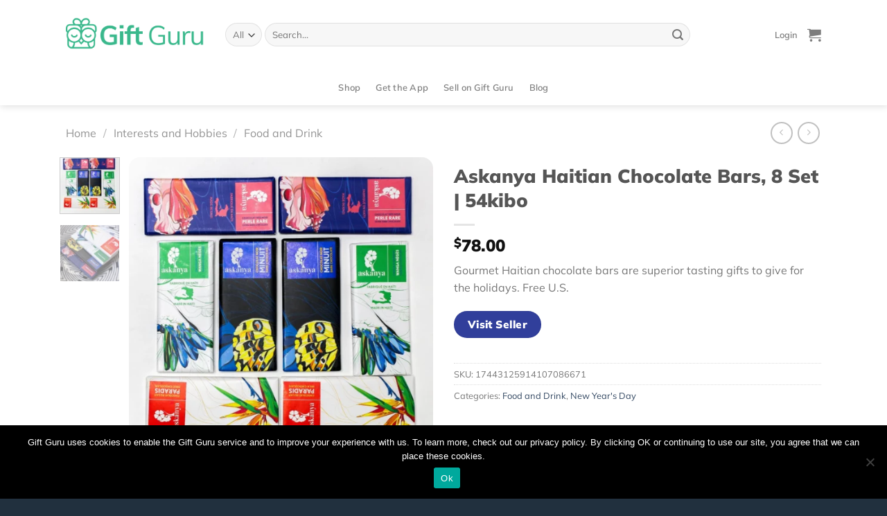

--- FILE ---
content_type: text/html; charset=UTF-8
request_url: https://giftguru.io/product/askanya-haitian-chocolate-bars-8-set-54kibo/
body_size: 35603
content:
<!DOCTYPE html>
<html lang="en-US" class="loading-site no-js">
<head>
	<meta charset="UTF-8" />
	<link rel="profile" href="http://gmpg.org/xfn/11" />
	<link rel="pingback" href="https://giftguru.io/xmlrpc.php" />

	<script>(function(html){html.className = html.className.replace(/\bno-js\b/,'js')})(document.documentElement);</script>
<meta name='robots' content='index, follow, max-image-preview:large, max-snippet:-1, max-video-preview:-1' />
<meta name="viewport" content="width=device-width, initial-scale=1" /><script>window._wca = window._wca || [];</script>

	<!-- This site is optimized with the Yoast SEO plugin v25.0 - https://yoast.com/wordpress/plugins/seo/ -->
	<title>Askanya Haitian Chocolate Bars, 8 Set | 54kibo - Gift Guru</title>
	<link rel="canonical" href="https://giftguru.io/product/askanya-haitian-chocolate-bars-8-set-54kibo/" />
	<meta property="og:locale" content="en_US" />
	<meta property="og:type" content="article" />
	<meta property="og:title" content="Askanya Haitian Chocolate Bars, 8 Set | 54kibo - Gift Guru" />
	<meta property="og:description" content="Gourmet Haitian chocolate bars are superior tasting gifts to give for the holidays. Free U.S." />
	<meta property="og:url" content="https://giftguru.io/product/askanya-haitian-chocolate-bars-8-set-54kibo/" />
	<meta property="og:site_name" content="Gift Guru" />
	<meta property="article:modified_time" content="2022-12-03T16:50:55+00:00" />
	<meta property="og:image" content="https://giftguru.io/wp-content/uploads/2022/04/shopping-1678.webp" />
	<meta property="og:image:width" content="2048" />
	<meta property="og:image:height" content="2048" />
	<meta property="og:image:type" content="image/webp" />
	<meta name="twitter:card" content="summary_large_image" />
	<script type="application/ld+json" class="yoast-schema-graph">{"@context":"https://schema.org","@graph":[{"@type":"WebPage","@id":"https://giftguru.io/product/askanya-haitian-chocolate-bars-8-set-54kibo/","url":"https://giftguru.io/product/askanya-haitian-chocolate-bars-8-set-54kibo/","name":"Askanya Haitian Chocolate Bars, 8 Set | 54kibo - Gift Guru","isPartOf":{"@id":"https://giftguru.io/#website"},"primaryImageOfPage":{"@id":"https://giftguru.io/product/askanya-haitian-chocolate-bars-8-set-54kibo/#primaryimage"},"image":{"@id":"https://giftguru.io/product/askanya-haitian-chocolate-bars-8-set-54kibo/#primaryimage"},"thumbnailUrl":"https://giftguru.io/wp-content/uploads/2022/04/shopping-1678.webp","datePublished":"2022-03-26T20:30:41+00:00","dateModified":"2022-12-03T16:50:55+00:00","breadcrumb":{"@id":"https://giftguru.io/product/askanya-haitian-chocolate-bars-8-set-54kibo/#breadcrumb"},"inLanguage":"en-US","potentialAction":[{"@type":"ReadAction","target":["https://giftguru.io/product/askanya-haitian-chocolate-bars-8-set-54kibo/"]}]},{"@type":"ImageObject","inLanguage":"en-US","@id":"https://giftguru.io/product/askanya-haitian-chocolate-bars-8-set-54kibo/#primaryimage","url":"https://giftguru.io/wp-content/uploads/2022/04/shopping-1678.webp","contentUrl":"https://giftguru.io/wp-content/uploads/2022/04/shopping-1678.webp","width":2048,"height":2048},{"@type":"BreadcrumbList","@id":"https://giftguru.io/product/askanya-haitian-chocolate-bars-8-set-54kibo/#breadcrumb","itemListElement":[{"@type":"ListItem","position":1,"name":"Home","item":"https://giftguru.io/"},{"@type":"ListItem","position":2,"name":"Shop","item":"https://giftguru.io/discover/"},{"@type":"ListItem","position":3,"name":"Askanya Haitian Chocolate Bars, 8 Set | 54kibo"}]},{"@type":"WebSite","@id":"https://giftguru.io/#website","url":"https://giftguru.io/","name":"Gift Guru","description":"Great gifts, on-time, for every occasion!","potentialAction":[{"@type":"SearchAction","target":{"@type":"EntryPoint","urlTemplate":"https://giftguru.io/?s={search_term_string}"},"query-input":{"@type":"PropertyValueSpecification","valueRequired":true,"valueName":"search_term_string"}}],"inLanguage":"en-US"}]}</script>
	<!-- / Yoast SEO plugin. -->


<link rel='dns-prefetch' href='//player.vimeo.com' />
<link rel='dns-prefetch' href='//stats.wp.com' />
<link rel='prefetch' href='https://giftguru.io/wp-content/themes/flatsome/assets/js/flatsome.js?ver=e1ad26bd5672989785e1' />
<link rel='prefetch' href='https://giftguru.io/wp-content/themes/flatsome/assets/js/chunk.slider.js?ver=3.19.11' />
<link rel='prefetch' href='https://giftguru.io/wp-content/themes/flatsome/assets/js/chunk.popups.js?ver=3.19.11' />
<link rel='prefetch' href='https://giftguru.io/wp-content/themes/flatsome/assets/js/chunk.tooltips.js?ver=3.19.11' />
<link rel='prefetch' href='https://giftguru.io/wp-content/themes/flatsome/assets/js/woocommerce.js?ver=dd6035ce106022a74757' />
<link rel="alternate" type="application/rss+xml" title="Gift Guru &raquo; Feed" href="https://giftguru.io/feed/" />
<script type="text/javascript">
/* <![CDATA[ */
window._wpemojiSettings = {"baseUrl":"https:\/\/s.w.org\/images\/core\/emoji\/15.0.3\/72x72\/","ext":".png","svgUrl":"https:\/\/s.w.org\/images\/core\/emoji\/15.0.3\/svg\/","svgExt":".svg","source":{"concatemoji":"https:\/\/giftguru.io\/wp-includes\/js\/wp-emoji-release.min.js?ver=6.6.4"}};
/*! This file is auto-generated */
!function(i,n){var o,s,e;function c(e){try{var t={supportTests:e,timestamp:(new Date).valueOf()};sessionStorage.setItem(o,JSON.stringify(t))}catch(e){}}function p(e,t,n){e.clearRect(0,0,e.canvas.width,e.canvas.height),e.fillText(t,0,0);var t=new Uint32Array(e.getImageData(0,0,e.canvas.width,e.canvas.height).data),r=(e.clearRect(0,0,e.canvas.width,e.canvas.height),e.fillText(n,0,0),new Uint32Array(e.getImageData(0,0,e.canvas.width,e.canvas.height).data));return t.every(function(e,t){return e===r[t]})}function u(e,t,n){switch(t){case"flag":return n(e,"\ud83c\udff3\ufe0f\u200d\u26a7\ufe0f","\ud83c\udff3\ufe0f\u200b\u26a7\ufe0f")?!1:!n(e,"\ud83c\uddfa\ud83c\uddf3","\ud83c\uddfa\u200b\ud83c\uddf3")&&!n(e,"\ud83c\udff4\udb40\udc67\udb40\udc62\udb40\udc65\udb40\udc6e\udb40\udc67\udb40\udc7f","\ud83c\udff4\u200b\udb40\udc67\u200b\udb40\udc62\u200b\udb40\udc65\u200b\udb40\udc6e\u200b\udb40\udc67\u200b\udb40\udc7f");case"emoji":return!n(e,"\ud83d\udc26\u200d\u2b1b","\ud83d\udc26\u200b\u2b1b")}return!1}function f(e,t,n){var r="undefined"!=typeof WorkerGlobalScope&&self instanceof WorkerGlobalScope?new OffscreenCanvas(300,150):i.createElement("canvas"),a=r.getContext("2d",{willReadFrequently:!0}),o=(a.textBaseline="top",a.font="600 32px Arial",{});return e.forEach(function(e){o[e]=t(a,e,n)}),o}function t(e){var t=i.createElement("script");t.src=e,t.defer=!0,i.head.appendChild(t)}"undefined"!=typeof Promise&&(o="wpEmojiSettingsSupports",s=["flag","emoji"],n.supports={everything:!0,everythingExceptFlag:!0},e=new Promise(function(e){i.addEventListener("DOMContentLoaded",e,{once:!0})}),new Promise(function(t){var n=function(){try{var e=JSON.parse(sessionStorage.getItem(o));if("object"==typeof e&&"number"==typeof e.timestamp&&(new Date).valueOf()<e.timestamp+604800&&"object"==typeof e.supportTests)return e.supportTests}catch(e){}return null}();if(!n){if("undefined"!=typeof Worker&&"undefined"!=typeof OffscreenCanvas&&"undefined"!=typeof URL&&URL.createObjectURL&&"undefined"!=typeof Blob)try{var e="postMessage("+f.toString()+"("+[JSON.stringify(s),u.toString(),p.toString()].join(",")+"));",r=new Blob([e],{type:"text/javascript"}),a=new Worker(URL.createObjectURL(r),{name:"wpTestEmojiSupports"});return void(a.onmessage=function(e){c(n=e.data),a.terminate(),t(n)})}catch(e){}c(n=f(s,u,p))}t(n)}).then(function(e){for(var t in e)n.supports[t]=e[t],n.supports.everything=n.supports.everything&&n.supports[t],"flag"!==t&&(n.supports.everythingExceptFlag=n.supports.everythingExceptFlag&&n.supports[t]);n.supports.everythingExceptFlag=n.supports.everythingExceptFlag&&!n.supports.flag,n.DOMReady=!1,n.readyCallback=function(){n.DOMReady=!0}}).then(function(){return e}).then(function(){var e;n.supports.everything||(n.readyCallback(),(e=n.source||{}).concatemoji?t(e.concatemoji):e.wpemoji&&e.twemoji&&(t(e.twemoji),t(e.wpemoji)))}))}((window,document),window._wpemojiSettings);
/* ]]> */
</script>
<style id='wp-emoji-styles-inline-css' type='text/css'>

	img.wp-smiley, img.emoji {
		display: inline !important;
		border: none !important;
		box-shadow: none !important;
		height: 1em !important;
		width: 1em !important;
		margin: 0 0.07em !important;
		vertical-align: -0.1em !important;
		background: none !important;
		padding: 0 !important;
	}
</style>
<style id='wp-block-library-inline-css' type='text/css'>
:root{--wp-admin-theme-color:#007cba;--wp-admin-theme-color--rgb:0,124,186;--wp-admin-theme-color-darker-10:#006ba1;--wp-admin-theme-color-darker-10--rgb:0,107,161;--wp-admin-theme-color-darker-20:#005a87;--wp-admin-theme-color-darker-20--rgb:0,90,135;--wp-admin-border-width-focus:2px;--wp-block-synced-color:#7a00df;--wp-block-synced-color--rgb:122,0,223;--wp-bound-block-color:var(--wp-block-synced-color)}@media (min-resolution:192dpi){:root{--wp-admin-border-width-focus:1.5px}}.wp-element-button{cursor:pointer}:root{--wp--preset--font-size--normal:16px;--wp--preset--font-size--huge:42px}:root .has-very-light-gray-background-color{background-color:#eee}:root .has-very-dark-gray-background-color{background-color:#313131}:root .has-very-light-gray-color{color:#eee}:root .has-very-dark-gray-color{color:#313131}:root .has-vivid-green-cyan-to-vivid-cyan-blue-gradient-background{background:linear-gradient(135deg,#00d084,#0693e3)}:root .has-purple-crush-gradient-background{background:linear-gradient(135deg,#34e2e4,#4721fb 50%,#ab1dfe)}:root .has-hazy-dawn-gradient-background{background:linear-gradient(135deg,#faaca8,#dad0ec)}:root .has-subdued-olive-gradient-background{background:linear-gradient(135deg,#fafae1,#67a671)}:root .has-atomic-cream-gradient-background{background:linear-gradient(135deg,#fdd79a,#004a59)}:root .has-nightshade-gradient-background{background:linear-gradient(135deg,#330968,#31cdcf)}:root .has-midnight-gradient-background{background:linear-gradient(135deg,#020381,#2874fc)}.has-regular-font-size{font-size:1em}.has-larger-font-size{font-size:2.625em}.has-normal-font-size{font-size:var(--wp--preset--font-size--normal)}.has-huge-font-size{font-size:var(--wp--preset--font-size--huge)}.has-text-align-center{text-align:center}.has-text-align-left{text-align:left}.has-text-align-right{text-align:right}#end-resizable-editor-section{display:none}.aligncenter{clear:both}.items-justified-left{justify-content:flex-start}.items-justified-center{justify-content:center}.items-justified-right{justify-content:flex-end}.items-justified-space-between{justify-content:space-between}.screen-reader-text{border:0;clip:rect(1px,1px,1px,1px);clip-path:inset(50%);height:1px;margin:-1px;overflow:hidden;padding:0;position:absolute;width:1px;word-wrap:normal!important}.screen-reader-text:focus{background-color:#ddd;clip:auto!important;clip-path:none;color:#444;display:block;font-size:1em;height:auto;left:5px;line-height:normal;padding:15px 23px 14px;text-decoration:none;top:5px;width:auto;z-index:100000}html :where(.has-border-color){border-style:solid}html :where([style*=border-top-color]){border-top-style:solid}html :where([style*=border-right-color]){border-right-style:solid}html :where([style*=border-bottom-color]){border-bottom-style:solid}html :where([style*=border-left-color]){border-left-style:solid}html :where([style*=border-width]){border-style:solid}html :where([style*=border-top-width]){border-top-style:solid}html :where([style*=border-right-width]){border-right-style:solid}html :where([style*=border-bottom-width]){border-bottom-style:solid}html :where([style*=border-left-width]){border-left-style:solid}html :where(img[class*=wp-image-]){height:auto;max-width:100%}:where(figure){margin:0 0 1em}html :where(.is-position-sticky){--wp-admin--admin-bar--position-offset:var(--wp-admin--admin-bar--height,0px)}@media screen and (max-width:600px){html :where(.is-position-sticky){--wp-admin--admin-bar--position-offset:0px}}
</style>
<link rel='stylesheet' id='cookie-notice-front-css' href='https://giftguru.io/wp-content/plugins/cookie-notice/css/front.min.css?ver=2.5.6' type='text/css' media='all' />
<link rel='stylesheet' id='frontcss-css' href='https://giftguru.io/wp-content/plugins/product-video-for-woocommerce/front/css/afpv_front.css?ver=3.4.1' type='text/css' media='all' />
<link rel='stylesheet' id='fontawesome-icons-css' href='https://giftguru.io/wp-content/plugins/product-video-for-woocommerce/front/js/fontawesome/css/fontawesome.min.css?ver=6.0.0' type='text/css' media='all' />
<link rel='stylesheet' id='fontawesome-min-css' href='https://giftguru.io/wp-content/plugins/product-video-for-woocommerce/front/js/fontawesome/css/all.min.css?ver=6.0.0' type='text/css' media='all' />
<link rel='stylesheet' id='photoswipe-css' href='https://giftguru.io/wp-content/plugins/woocommerce/assets/css/photoswipe/photoswipe.min.css?ver=8.3.3' type='text/css' media='all' />
<link rel='stylesheet' id='photoswipe-default-skin-css' href='https://giftguru.io/wp-content/plugins/woocommerce/assets/css/photoswipe/default-skin/default-skin.min.css?ver=8.3.3' type='text/css' media='all' />
<style id='woocommerce-inline-inline-css' type='text/css'>
.woocommerce form .form-row .required { visibility: visible; }
</style>
<link rel='stylesheet' id='style_login_widget-css' href='https://giftguru.io/wp-content/plugins/miniorange-oauth-oidc-single-sign-on/resources/css/style_login_widget.css?ver=6.6.4' type='text/css' media='all' />
<link rel='stylesheet' id='wcfm_login_css-css' href='https://giftguru.io/wp-content/plugins/wc-frontend-manager/includes/libs/login-popup/wcfm-login.css?ver=6.7.14' type='text/css' media='all' />
<link rel='stylesheet' id='wcfm_core_css-css' href='https://giftguru.io/wp-content/plugins/wc-frontend-manager/assets/css/min/wcfm-style-core.css?ver=6.7.14' type='text/css' media='all' />
<link rel='stylesheet' id='wcfmvm_custom_subscribe_button_css-css' href='https://giftguru.io/wp-content/uploads/wcfm/wcfmvm-style-custom-subscribe-button-1618261882.css?ver=2.11.5' type='text/css' media='all' />
<link rel='stylesheet' id='stripe_styles-css' href='https://giftguru.io/wp-content/plugins/woocommerce-gateway-stripe/assets/css/stripe-styles.css?ver=8.8.1' type='text/css' media='all' />
<link rel='stylesheet' id='jquery-ui-style-css' href='https://giftguru.io/wp-content/plugins/woocommerce/assets/css/jquery-ui/jquery-ui.min.css?ver=8.3.3' type='text/css' media='all' />
<link rel='stylesheet' id='wcfm_fa_icon_css-css' href='https://giftguru.io/wp-content/plugins/wc-frontend-manager/assets/fonts/font-awesome/css/wcfmicon.min.css?ver=6.7.14' type='text/css' media='all' />
<link rel='stylesheet' id='wcfmmp_product_css-css' href='https://giftguru.io/wp-content/plugins/wc-multivendor-marketplace/assets/css/min/store/wcfmmp-style-product.css?ver=3.6.12' type='text/css' media='all' />
<link rel='stylesheet' id='flatsome-main-css' href='https://giftguru.io/wp-content/themes/flatsome/assets/css/flatsome.css?ver=3.19.11' type='text/css' media='all' />
<style id='flatsome-main-inline-css' type='text/css'>
@font-face {
				font-family: "fl-icons";
				font-display: block;
				src: url(https://giftguru.io/wp-content/themes/flatsome/assets/css/icons/fl-icons.eot?v=3.19.11);
				src:
					url(https://giftguru.io/wp-content/themes/flatsome/assets/css/icons/fl-icons.eot#iefix?v=3.19.11) format("embedded-opentype"),
					url(https://giftguru.io/wp-content/themes/flatsome/assets/css/icons/fl-icons.woff2?v=3.19.11) format("woff2"),
					url(https://giftguru.io/wp-content/themes/flatsome/assets/css/icons/fl-icons.ttf?v=3.19.11) format("truetype"),
					url(https://giftguru.io/wp-content/themes/flatsome/assets/css/icons/fl-icons.woff?v=3.19.11) format("woff"),
					url(https://giftguru.io/wp-content/themes/flatsome/assets/css/icons/fl-icons.svg?v=3.19.11#fl-icons) format("svg");
			}
</style>
<link rel='stylesheet' id='flatsome-shop-css' href='https://giftguru.io/wp-content/themes/flatsome/assets/css/flatsome-shop.css?ver=3.19.11' type='text/css' media='all' />
<link rel='stylesheet' id='flatsome-style-css' href='https://giftguru.io/wp-content/themes/flatsome/style.css?ver=3.19.11' type='text/css' media='all' />
<script type="text/javascript" id="cookie-notice-front-js-before">
/* <![CDATA[ */
var cnArgs = {"ajaxUrl":"https:\/\/giftguru.io\/wp-admin\/admin-ajax.php","nonce":"5714982b3c","hideEffect":"fade","position":"bottom","onScroll":false,"onScrollOffset":100,"onClick":false,"cookieName":"cookie_notice_accepted","cookieTime":2592000,"cookieTimeRejected":2592000,"globalCookie":false,"redirection":false,"cache":true,"revokeCookies":false,"revokeCookiesOpt":"automatic"};
/* ]]> */
</script>
<script type="text/javascript" src="https://giftguru.io/wp-content/plugins/cookie-notice/js/front.min.js?ver=2.5.6" id="cookie-notice-front-js"></script>
<script type="text/javascript" src="https://giftguru.io/wp-includes/js/jquery/jquery.min.js?ver=3.7.1" id="jquery-core-js"></script>
<script type="text/javascript" src="https://giftguru.io/wp-includes/js/jquery/jquery-migrate.min.js?ver=3.4.1" id="jquery-migrate-js"></script>
<script type="text/javascript" src="https://giftguru.io/wp-content/plugins/product-video-for-woocommerce/front/js/html5lightbox.js?ver=1.0.0" id="html5lightbox-js"></script>
<script type="text/javascript" id="afpv-html5-gallery-js-extra">
/* <![CDATA[ */
var afpv_gallery_thumb_setting = {"afpv_gallery_pos":"pv_gallery_thumbnail_bottom_position","afpv_gallery_thumbnail_to_show":"4","afpv_arrows_gallery_controller":"yes","afpv_dots_gallery_controller":"yes","active_theme":"flatsome","current_page":"","vimeo_mute":"1","lightbox_enb":"html5_lightbox_template"};
/* ]]> */
</script>
<script type="text/javascript" src="https://giftguru.io/wp-content/plugins/product-video-for-woocommerce/front/js/afpv-html5-gallery.js?ver=1.0.0" id="afpv-html5-gallery-js"></script>
<script type="text/javascript" src="https://giftguru.io/wp-content/plugins/woocommerce/assets/js/photoswipe/photoswipe.min.js?ver=4.1.1-wc.8.3.3" id="photoswipe-js" defer="defer" data-wp-strategy="defer"></script>
<script type="text/javascript" src="https://giftguru.io/wp-content/plugins/woocommerce/assets/js/photoswipe/photoswipe-ui-default.min.js?ver=4.1.1-wc.8.3.3" id="photoswipe-ui-default-js" defer="defer" data-wp-strategy="defer"></script>
<script type="text/javascript" id="wc-single-product-js-extra">
/* <![CDATA[ */
var wc_single_product_params = {"i18n_required_rating_text":"Please select a rating","review_rating_required":"yes","flexslider":{"rtl":false,"animation":"slide","smoothHeight":true,"directionNav":false,"controlNav":"thumbnails","slideshow":false,"animationSpeed":500,"animationLoop":false,"allowOneSlide":false},"zoom_enabled":"","zoom_options":[],"photoswipe_enabled":"1","photoswipe_options":{"shareEl":false,"closeOnScroll":false,"history":false,"hideAnimationDuration":0,"showAnimationDuration":0},"flexslider_enabled":""};
/* ]]> */
</script>
<script type="text/javascript" src="https://giftguru.io/wp-content/plugins/woocommerce/assets/js/frontend/single-product.min.js?ver=8.3.3" id="wc-single-product-js" defer="defer" data-wp-strategy="defer"></script>
<script type="text/javascript" src="https://giftguru.io/wp-content/plugins/woocommerce/assets/js/jquery-blockui/jquery.blockUI.min.js?ver=2.7.0-wc.8.3.3" id="jquery-blockui-js" data-wp-strategy="defer"></script>
<script type="text/javascript" src="https://giftguru.io/wp-content/plugins/woocommerce/assets/js/js-cookie/js.cookie.min.js?ver=2.1.4-wc.8.3.3" id="js-cookie-js" data-wp-strategy="defer"></script>
<script type="text/javascript" src="https://stats.wp.com/s-202501.js" id="woocommerce-analytics-js" defer="defer" data-wp-strategy="defer"></script>
<script type="text/javascript" id="woocommerce-tokenization-form-js-extra">
/* <![CDATA[ */
var wc_tokenization_form_params = {"is_registration_required":"","is_logged_in":""};
/* ]]> */
</script>
<script type="text/javascript" src="https://giftguru.io/wp-content/plugins/woocommerce/assets/js/frontend/tokenization-form.min.js?ver=8.3.3" id="woocommerce-tokenization-form-js"></script>
<link rel="https://api.w.org/" href="https://giftguru.io/wp-json/" /><link rel="alternate" title="JSON" type="application/json" href="https://giftguru.io/wp-json/wp/v2/product/108780" /><link rel="EditURI" type="application/rsd+xml" title="RSD" href="https://giftguru.io/xmlrpc.php?rsd" />
<meta name="generator" content="WordPress 6.6.4" />
<meta name="generator" content="WooCommerce 8.3.3" />
<link rel='shortlink' href='https://giftguru.io/?p=108780' />
<link rel="alternate" title="oEmbed (JSON)" type="application/json+oembed" href="https://giftguru.io/wp-json/oembed/1.0/embed?url=https%3A%2F%2Fgiftguru.io%2Fproduct%2Faskanya-haitian-chocolate-bars-8-set-54kibo%2F" />
<link rel="alternate" title="oEmbed (XML)" type="text/xml+oembed" href="https://giftguru.io/wp-json/oembed/1.0/embed?url=https%3A%2F%2Fgiftguru.io%2Fproduct%2Faskanya-haitian-chocolate-bars-8-set-54kibo%2F&#038;format=xml" />
<meta name="generator" content="Redux 4.3.12" />	<style>img#wpstats{display:none}</style>
		<!-- Google tag (gtag.js) -->
<script async src="https://www.googletagmanager.com/gtag/js?id=G-EB8CRY74DK"></script>
<script>
  window.dataLayer = window.dataLayer || [];
  function gtag(){dataLayer.push(arguments);}
  gtag('js', new Date());

  gtag('config', 'G-EB8CRY74DK');
</script>

<!-- Meta Pixel Code -->
<script>
!function(f,b,e,v,n,t,s)
{if(f.fbq)return;n=f.fbq=function(){n.callMethod?
n.callMethod.apply(n,arguments):n.queue.push(arguments)};
if(!f._fbq)f._fbq=n;n.push=n;n.loaded=!0;n.version='2.0';
n.queue=[];t=b.createElement(e);t.async=!0;
t.src=v;s=b.getElementsByTagName(e)[0];
s.parentNode.insertBefore(t,s)}(window, document,'script',
'https://connect.facebook.net/en_US/fbevents.js');
fbq('init', '775448915988772');
fbq('track', 'PageView');
</script>
<noscript><img height="1" width="1" style="display:none"
src="https://www.facebook.com/tr?id=775448915988772&ev=PageView&noscript=1"
/></noscript>
<!-- End Meta Pixel Code -->

<meta name='ir-site-verification-token' value='-1496654467' />	<noscript><style>.woocommerce-product-gallery{ opacity: 1 !important; }</style></noscript>
	<link rel="icon" href="https://giftguru.io/wp-content/uploads/2020/04/cropped-favicon-logo-1-32x32.png" sizes="32x32" />
<link rel="icon" href="https://giftguru.io/wp-content/uploads/2020/04/cropped-favicon-logo-1-192x192.png" sizes="192x192" />
<link rel="apple-touch-icon" href="https://giftguru.io/wp-content/uploads/2020/04/cropped-favicon-logo-1-180x180.png" />
<meta name="msapplication-TileImage" content="https://giftguru.io/wp-content/uploads/2020/04/cropped-favicon-logo-1-270x270.png" />
<style id="custom-css" type="text/css">:root {--primary-color: #3ab88c;--fs-color-primary: #3ab88c;--fs-color-secondary: #313f9b;--fs-color-success: #4b354a;--fs-color-alert: #eeb524;--fs-experimental-link-color: #334862;--fs-experimental-link-color-hover: #111;}.tooltipster-base {--tooltip-color: #fff;--tooltip-bg-color: #000;}.off-canvas-right .mfp-content, .off-canvas-left .mfp-content {--drawer-width: 300px;}.off-canvas .mfp-content.off-canvas-cart {--drawer-width: 360px;}.container-width, .full-width .ubermenu-nav, .container, .row{max-width: 1120px}.row.row-collapse{max-width: 1090px}.row.row-small{max-width: 1112.5px}.row.row-large{max-width: 1150px}.header-main{height: 100px}#logo img{max-height: 100px}#logo{width:200px;}.header-bottom{min-height: 20px}.header-top{min-height: 30px}.transparent .header-main{height: 90px}.transparent #logo img{max-height: 90px}.has-transparent + .page-title:first-of-type,.has-transparent + #main > .page-title,.has-transparent + #main > div > .page-title,.has-transparent + #main .page-header-wrapper:first-of-type .page-title{padding-top: 140px;}.header.show-on-scroll,.stuck .header-main{height:70px!important}.stuck #logo img{max-height: 70px!important}.search-form{ width: 85%;}.header-bottom {background-color: #ffffff}.header-main .nav > li > a{line-height: 16px }.header-bottom-nav > li > a{line-height: 32px }@media (max-width: 549px) {.header-main{height: 70px}#logo img{max-height: 70px}}body{font-family: Mulish, sans-serif;}body {font-weight: 400;font-style: normal;}.nav > li > a {font-family: Mulish, sans-serif;}.mobile-sidebar-levels-2 .nav > li > ul > li > a {font-family: Mulish, sans-serif;}.nav > li > a,.mobile-sidebar-levels-2 .nav > li > ul > li > a {font-weight: 600;font-style: normal;}h1,h2,h3,h4,h5,h6,.heading-font, .off-canvas-center .nav-sidebar.nav-vertical > li > a{font-family: Mulish, sans-serif;}h1,h2,h3,h4,h5,h6,.heading-font,.banner h1,.banner h2 {font-weight: 900;font-style: normal;}.alt-font{font-family: "Dancing Script", sans-serif;}.alt-font {font-weight: 400!important;font-style: normal!important;}.breadcrumbs{text-transform: none;}button,.button{text-transform: none;}.nav > li > a, .links > li > a{text-transform: none;}.section-title span{text-transform: none;}h3.widget-title,span.widget-title{text-transform: none;}.has-equal-box-heights .box-image {padding-top: 100%;}input[type='submit'], input[type="button"], button:not(.icon), .button:not(.icon){border-radius: 50px!important}.shop-page-title.featured-title .title-bg{ background-image: url(https://giftguru.io/wp-content/uploads/2022/04/shopping-1678.webp)!important;}@media screen and (min-width: 550px){.products .box-vertical .box-image{min-width: 247px!important;width: 247px!important;}}.footer-1{background-color: #253544}.footer-2{background-color: #253544}.absolute-footer, html{background-color: #21303e}.page-title-small + main .product-container > .row{padding-top:0;}.nav-vertical-fly-out > li + li {border-top-width: 1px; border-top-style: solid;}/* Custom CSS *//**.page-id-60784 .message-container.container.medium-text-center {font-size: 0px;}.page-id-60784 a.showlogin {font-size: 0px !important;}.page-id-60784 a.showlogin:after {content: "Login or Signup to track your orders and gifts here and in the mobile app.";font-size: 16px;}**/.label-new.menu-item > a:after{content:"New";}.label-hot.menu-item > a:after{content:"Hot";}.label-sale.menu-item > a:after{content:"Sale";}.label-popular.menu-item > a:after{content:"Popular";}</style>		<style type="text/css" id="wp-custom-css">
			/** Header Button **/
a.button.primary.is-larger.lowercase.get span{
    font-size: 17px;
}

a.button.site-btn{
	font-size: 17px;
  font-weight: 800;
  font-style: normal;
  line-height: normal;
  letter-spacing: -0.31px;
  text-align: center; 
}
.btn-font{
	font-size: .8em;
	padding: 10px 20px;}
.btn-white-full span{
	color: #3ab88c;
}
.btn-white-outline {
	color: #fff !important; 
}
.btn-green{
	
}
/** Home Sections **/
/** Hero Home Page **/
.hero-left{
  font-weight: 600;
  line-height: 2.05;
  letter-spacing: -0.83px;
}

.hero-right{
	padding-bottom:0;
}
/** Hide footer payment icons **/
.payment-icons {
	display: none;
}
/** Radius to corners **/
/** Products **/
.product-small img {
	border-radius: 16px;
}

.product-small .box-image {
	border-radius: 16px;
}
.woocommerce-product-gallery .flickity-viewport {
	border-radius: 16px;
}
/** Categories **/
.product-category .box-image {
	border-radius: 11px;
}
/** Blog Posts **/
.post-item .box-image {
	border-radius: 27px 27px 0 0;
}
.post-item .box-text {
	border-radius: 0 0 27px 27px;
}
/** Instagram **/

.instagram .img {
	border-radius: 26px;
}

/** Hide default Woocommerce logins **/
/** My account page, when not logged in **/
.account-login-inner {
	display: none;
} 
/** My account page, hide edit password **/
.edit-account fieldset {
	display: none;
}

/** ---Global and General--- **/
/** Left and Right text **/
.no-bottom-padding {
	padding-bottom: 0px !important;
}

/** Footer **/
.footer-logos-1 {
	max-width: 151px;
}
.footer-logos-2{
	display:flex;
}
.footer-logos-2 > a + a{
	margin-left:12px;
}
.footer-logos-2 img{
	max-width:58px;
	
}
.footer-1 .widget-title,
.footer-1 .menu > li:first-child > a
{ font-size: 15px;
  font-weight: 800;
  font-stretch: normal;
  font-style: normal;
  line-height: normal;
  letter-spacing: 0.94px;
  color: #ffffff; 
	text-transform:uppercase;
	margin-top:0;
}
.footer-1 .widget-title + .is-divider{
	display:none
}
.footer-1 .menu li,
.footer-1 .menu li + li{
	border:none
}
.footer-1 .menu li{
	margin-top:10px;
}
.footer-1 .menu > li:first-child{
	margin-top:0
}
.footer-1 .menu li a
{
	font-size: 15px;
  font-weight: 300;
  font-style: normal;
  line-height: normal;
  letter-spacing: -0.63px;
  color: #ffffff;
	padding: 0;
}
.footer-1 .menu li a:hover,
.footer-1 .social-icons a:hover{
	color:#3ab88c !important;
}
.absolute-footer{
	padding:20px 0;
}
.absolute-footer .container > div{
	padding:0;
	color: #fff;
	  font-size: 15px;
  font-weight: 600;
  font-style: normal;
  line-height: normal;
  letter-spacing: -0.63px;
  color: #ffffff;
}
.absolute-footer .footer-text > a + a{margin-left:20px;}
.footer.footer-1{
	padding-bottom:15px;
	padding-top:38px;
}
.footer-logos-1{
	margin-bottom:15px;
}
.footer-1 .social-icons{
	margin-top:20px;
}
.footer-1 .social-icons a{
	margin:0 18px 0 0;
	font-size:22px;
}
.footer-1 > .row {
	padding-bottom:20px;
}
.icon-box-text .img {
    margin-bottom: 1em !important;
}
.product-small.box img {
    width: 203px;
    height: 243px;
    object-fit: cover;
}
.bitnami-corner-image{
	display: none;
}
.no-image-padding .img {
	margin-bottom: 0 !important;
}
.page-id-62918 header#header {
    display: none;
}
.page-id-62918 #wcfm-main-content {
	padding: 0px 0px;
}
.console-sidebar-right .sidebar-header{
    padding: 8px 15px 0 15px !important;
}
.chat-content .chat-bottom {
    position: relative !important;
}
/**div#FBC_sidebar_left {
    position: relative !important;
}**/
div#FBC_cnv {
    height: 500px!important;
}

@media screen and (min-width: 783px) and (max-width: 1024px){
	div#FBC_sidebar_left {
    width: 100% !important;
		position:relative !important;
}
div#FBC_popup_cnv {
    width: 100% !important;
    margin: 0 auto !important;
}
div#FBC_sidebar_right {
    width: 100% !important;
    position: relative !important;
	padding: 0px 0px 15px 0px;
}
}
@media screen and (max-width:480px){
	.console-sidebar-right .sidebar-header{
		height: 50px !important;
	}
}
#wcfm-main-contentainer textarea {
    resize: vertical !important;
}		</style>
		            <script type="text/javascript">
                jQuery(document).ready(function($) {
                    setTimeout(function() {
                        if ($('.wcfm_fbc_chatwindow').length > 0) {
                            $('.wcfm-chat-now').each(function() {
                                $(this).click(function() {
                                    $('.wcfm_fbc_chatwindow').toggleClass('wcfm_custom_hide', function() {
                                        if ($('.wcfm_fbc_chatwindow').hasClass('wcfm_custom_hide')) {
                                            $('#FBC_chat_btn').hide();
                                            $('#FBC_chat').show();
                                        }
                                    });
                                });
                            });
                        }
                    }, 2000);
                });
            </script>
        <style id="kirki-inline-styles">/* cyrillic-ext */
@font-face {
  font-family: 'Mulish';
  font-style: normal;
  font-weight: 400;
  font-display: swap;
  src: url(https://giftguru.io/wp-content/fonts/mulish/1Ptvg83HX_SGhgqk0gotcqA.woff2) format('woff2');
  unicode-range: U+0460-052F, U+1C80-1C8A, U+20B4, U+2DE0-2DFF, U+A640-A69F, U+FE2E-FE2F;
}
/* cyrillic */
@font-face {
  font-family: 'Mulish';
  font-style: normal;
  font-weight: 400;
  font-display: swap;
  src: url(https://giftguru.io/wp-content/fonts/mulish/1Ptvg83HX_SGhgqk2wotcqA.woff2) format('woff2');
  unicode-range: U+0301, U+0400-045F, U+0490-0491, U+04B0-04B1, U+2116;
}
/* vietnamese */
@font-face {
  font-family: 'Mulish';
  font-style: normal;
  font-weight: 400;
  font-display: swap;
  src: url(https://giftguru.io/wp-content/fonts/mulish/1Ptvg83HX_SGhgqk0AotcqA.woff2) format('woff2');
  unicode-range: U+0102-0103, U+0110-0111, U+0128-0129, U+0168-0169, U+01A0-01A1, U+01AF-01B0, U+0300-0301, U+0303-0304, U+0308-0309, U+0323, U+0329, U+1EA0-1EF9, U+20AB;
}
/* latin-ext */
@font-face {
  font-family: 'Mulish';
  font-style: normal;
  font-weight: 400;
  font-display: swap;
  src: url(https://giftguru.io/wp-content/fonts/mulish/1Ptvg83HX_SGhgqk0QotcqA.woff2) format('woff2');
  unicode-range: U+0100-02BA, U+02BD-02C5, U+02C7-02CC, U+02CE-02D7, U+02DD-02FF, U+0304, U+0308, U+0329, U+1D00-1DBF, U+1E00-1E9F, U+1EF2-1EFF, U+2020, U+20A0-20AB, U+20AD-20C0, U+2113, U+2C60-2C7F, U+A720-A7FF;
}
/* latin */
@font-face {
  font-family: 'Mulish';
  font-style: normal;
  font-weight: 400;
  font-display: swap;
  src: url(https://giftguru.io/wp-content/fonts/mulish/1Ptvg83HX_SGhgqk3wot.woff2) format('woff2');
  unicode-range: U+0000-00FF, U+0131, U+0152-0153, U+02BB-02BC, U+02C6, U+02DA, U+02DC, U+0304, U+0308, U+0329, U+2000-206F, U+20AC, U+2122, U+2191, U+2193, U+2212, U+2215, U+FEFF, U+FFFD;
}
/* cyrillic-ext */
@font-face {
  font-family: 'Mulish';
  font-style: normal;
  font-weight: 600;
  font-display: swap;
  src: url(https://giftguru.io/wp-content/fonts/mulish/1Ptvg83HX_SGhgqk0gotcqA.woff2) format('woff2');
  unicode-range: U+0460-052F, U+1C80-1C8A, U+20B4, U+2DE0-2DFF, U+A640-A69F, U+FE2E-FE2F;
}
/* cyrillic */
@font-face {
  font-family: 'Mulish';
  font-style: normal;
  font-weight: 600;
  font-display: swap;
  src: url(https://giftguru.io/wp-content/fonts/mulish/1Ptvg83HX_SGhgqk2wotcqA.woff2) format('woff2');
  unicode-range: U+0301, U+0400-045F, U+0490-0491, U+04B0-04B1, U+2116;
}
/* vietnamese */
@font-face {
  font-family: 'Mulish';
  font-style: normal;
  font-weight: 600;
  font-display: swap;
  src: url(https://giftguru.io/wp-content/fonts/mulish/1Ptvg83HX_SGhgqk0AotcqA.woff2) format('woff2');
  unicode-range: U+0102-0103, U+0110-0111, U+0128-0129, U+0168-0169, U+01A0-01A1, U+01AF-01B0, U+0300-0301, U+0303-0304, U+0308-0309, U+0323, U+0329, U+1EA0-1EF9, U+20AB;
}
/* latin-ext */
@font-face {
  font-family: 'Mulish';
  font-style: normal;
  font-weight: 600;
  font-display: swap;
  src: url(https://giftguru.io/wp-content/fonts/mulish/1Ptvg83HX_SGhgqk0QotcqA.woff2) format('woff2');
  unicode-range: U+0100-02BA, U+02BD-02C5, U+02C7-02CC, U+02CE-02D7, U+02DD-02FF, U+0304, U+0308, U+0329, U+1D00-1DBF, U+1E00-1E9F, U+1EF2-1EFF, U+2020, U+20A0-20AB, U+20AD-20C0, U+2113, U+2C60-2C7F, U+A720-A7FF;
}
/* latin */
@font-face {
  font-family: 'Mulish';
  font-style: normal;
  font-weight: 600;
  font-display: swap;
  src: url(https://giftguru.io/wp-content/fonts/mulish/1Ptvg83HX_SGhgqk3wot.woff2) format('woff2');
  unicode-range: U+0000-00FF, U+0131, U+0152-0153, U+02BB-02BC, U+02C6, U+02DA, U+02DC, U+0304, U+0308, U+0329, U+2000-206F, U+20AC, U+2122, U+2191, U+2193, U+2212, U+2215, U+FEFF, U+FFFD;
}
/* cyrillic-ext */
@font-face {
  font-family: 'Mulish';
  font-style: normal;
  font-weight: 900;
  font-display: swap;
  src: url(https://giftguru.io/wp-content/fonts/mulish/1Ptvg83HX_SGhgqk0gotcqA.woff2) format('woff2');
  unicode-range: U+0460-052F, U+1C80-1C8A, U+20B4, U+2DE0-2DFF, U+A640-A69F, U+FE2E-FE2F;
}
/* cyrillic */
@font-face {
  font-family: 'Mulish';
  font-style: normal;
  font-weight: 900;
  font-display: swap;
  src: url(https://giftguru.io/wp-content/fonts/mulish/1Ptvg83HX_SGhgqk2wotcqA.woff2) format('woff2');
  unicode-range: U+0301, U+0400-045F, U+0490-0491, U+04B0-04B1, U+2116;
}
/* vietnamese */
@font-face {
  font-family: 'Mulish';
  font-style: normal;
  font-weight: 900;
  font-display: swap;
  src: url(https://giftguru.io/wp-content/fonts/mulish/1Ptvg83HX_SGhgqk0AotcqA.woff2) format('woff2');
  unicode-range: U+0102-0103, U+0110-0111, U+0128-0129, U+0168-0169, U+01A0-01A1, U+01AF-01B0, U+0300-0301, U+0303-0304, U+0308-0309, U+0323, U+0329, U+1EA0-1EF9, U+20AB;
}
/* latin-ext */
@font-face {
  font-family: 'Mulish';
  font-style: normal;
  font-weight: 900;
  font-display: swap;
  src: url(https://giftguru.io/wp-content/fonts/mulish/1Ptvg83HX_SGhgqk0QotcqA.woff2) format('woff2');
  unicode-range: U+0100-02BA, U+02BD-02C5, U+02C7-02CC, U+02CE-02D7, U+02DD-02FF, U+0304, U+0308, U+0329, U+1D00-1DBF, U+1E00-1E9F, U+1EF2-1EFF, U+2020, U+20A0-20AB, U+20AD-20C0, U+2113, U+2C60-2C7F, U+A720-A7FF;
}
/* latin */
@font-face {
  font-family: 'Mulish';
  font-style: normal;
  font-weight: 900;
  font-display: swap;
  src: url(https://giftguru.io/wp-content/fonts/mulish/1Ptvg83HX_SGhgqk3wot.woff2) format('woff2');
  unicode-range: U+0000-00FF, U+0131, U+0152-0153, U+02BB-02BC, U+02C6, U+02DA, U+02DC, U+0304, U+0308, U+0329, U+2000-206F, U+20AC, U+2122, U+2191, U+2193, U+2212, U+2215, U+FEFF, U+FFFD;
}/* vietnamese */
@font-face {
  font-family: 'Dancing Script';
  font-style: normal;
  font-weight: 400;
  font-display: swap;
  src: url(https://giftguru.io/wp-content/fonts/dancing-script/If2cXTr6YS-zF4S-kcSWSVi_sxjsohD9F50Ruu7BMSo3Rep8ltA.woff2) format('woff2');
  unicode-range: U+0102-0103, U+0110-0111, U+0128-0129, U+0168-0169, U+01A0-01A1, U+01AF-01B0, U+0300-0301, U+0303-0304, U+0308-0309, U+0323, U+0329, U+1EA0-1EF9, U+20AB;
}
/* latin-ext */
@font-face {
  font-family: 'Dancing Script';
  font-style: normal;
  font-weight: 400;
  font-display: swap;
  src: url(https://giftguru.io/wp-content/fonts/dancing-script/If2cXTr6YS-zF4S-kcSWSVi_sxjsohD9F50Ruu7BMSo3ROp8ltA.woff2) format('woff2');
  unicode-range: U+0100-02BA, U+02BD-02C5, U+02C7-02CC, U+02CE-02D7, U+02DD-02FF, U+0304, U+0308, U+0329, U+1D00-1DBF, U+1E00-1E9F, U+1EF2-1EFF, U+2020, U+20A0-20AB, U+20AD-20C0, U+2113, U+2C60-2C7F, U+A720-A7FF;
}
/* latin */
@font-face {
  font-family: 'Dancing Script';
  font-style: normal;
  font-weight: 400;
  font-display: swap;
  src: url(https://giftguru.io/wp-content/fonts/dancing-script/If2cXTr6YS-zF4S-kcSWSVi_sxjsohD9F50Ruu7BMSo3Sup8.woff2) format('woff2');
  unicode-range: U+0000-00FF, U+0131, U+0152-0153, U+02BB-02BC, U+02C6, U+02DA, U+02DC, U+0304, U+0308, U+0329, U+2000-206F, U+20AC, U+2122, U+2191, U+2193, U+2212, U+2215, U+FEFF, U+FFFD;
}</style></head>

<body class="product-template-default single single-product postid-108780 theme-flatsome cookies-not-set woocommerce woocommerce-page woocommerce-no-js header-shadow lightbox nav-dropdown-has-arrow nav-dropdown-has-shadow nav-dropdown-has-border wcfm-theme-flatsome">


<a class="skip-link screen-reader-text" href="#main">Skip to content</a>

<div id="wrapper">

	
	<header id="header" class="header has-sticky sticky-jump">
		<div class="header-wrapper">
			<div id="masthead" class="header-main ">
      <div class="header-inner flex-row container logo-left medium-logo-center" role="navigation">

          <!-- Logo -->
          <div id="logo" class="flex-col logo">
            
<!-- Header logo -->
<a href="https://giftguru.io/" title="Gift Guru - Great gifts, on-time, for every occasion!" rel="home">
		<img width="1020" height="338" src="https://giftguru.io/wp-content/uploads/2020/04/Horizontal-Text-as-PNG-Copy-3-1024x339.png" class="header_logo header-logo" alt="Gift Guru"/><img  width="1020" height="338" src="https://giftguru.io/wp-content/uploads/2020/04/Horizontal-Text-as-PNG-Copy-3-1024x339.png" class="header-logo-dark" alt="Gift Guru"/></a>
          </div>

          <!-- Mobile Left Elements -->
          <div class="flex-col show-for-medium flex-left">
            <ul class="mobile-nav nav nav-left ">
              <li class="nav-icon has-icon">
  		<a href="#" data-open="#main-menu" data-pos="left" data-bg="main-menu-overlay" data-color="" class="is-small" aria-label="Menu" aria-controls="main-menu" aria-expanded="false">

		  <i class="icon-menu" ></i>
		  		</a>
	</li>
            </ul>
          </div>

          <!-- Left Elements -->
          <div class="flex-col hide-for-medium flex-left
            flex-grow">
            <ul class="header-nav header-nav-main nav nav-left " >
              <li class="header-search-form search-form html relative has-icon">
	<div class="header-search-form-wrapper">
		<div class="searchform-wrapper ux-search-box relative form-flat is-normal"><form role="search" method="get" class="searchform" action="https://giftguru.io/">
	<div class="flex-row relative">
					<div class="flex-col search-form-categories">
				<select class="search_categories resize-select mb-0" name="product_cat"><option value="" selected='selected'>All</option><option value="general">Cards, Flowers, and General</option><option value="demographics">Demographics</option><option value="holidays-occasions">Holidays and Occasions</option><option value="interests-hobbies">Interests and Hobbies</option></select>			</div>
						<div class="flex-col flex-grow">
			<label class="screen-reader-text" for="woocommerce-product-search-field-0">Search for:</label>
			<input type="search" id="woocommerce-product-search-field-0" class="search-field mb-0" placeholder="Search&hellip;" value="" name="s" />
			<input type="hidden" name="post_type" value="product" />
					</div>
		<div class="flex-col">
			<button type="submit" value="Search" class="ux-search-submit submit-button secondary button  icon mb-0" aria-label="Submit">
				<i class="icon-search" ></i>			</button>
		</div>
	</div>
	<div class="live-search-results text-left z-top"></div>
</form>
</div>	</div>
</li>
            </ul>
          </div>

          <!-- Right Elements -->
          <div class="flex-col hide-for-medium flex-right">
            <ul class="header-nav header-nav-main nav nav-right ">
              
<li class="account-item has-icon" >

	<a href="https://giftguru.io/my-account/" class="nav-top-link nav-top-not-logged-in is-small" title="Login" >
					<span>
			Login			</span>
				</a>




</li>
<li class="cart-item has-icon has-dropdown">

<a href="https://giftguru.io/cart/" class="header-cart-link is-small" title="Cart" >


    <i class="icon-shopping-cart"
    data-icon-label="0">
  </i>
  </a>

 <ul class="nav-dropdown nav-dropdown-default">
    <li class="html widget_shopping_cart">
      <div class="widget_shopping_cart_content">
        

	<div class="ux-mini-cart-empty flex flex-row-col text-center pt pb">
				<div class="ux-mini-cart-empty-icon">
			<svg xmlns="http://www.w3.org/2000/svg" viewBox="0 0 17 19" style="opacity:.1;height:80px;">
				<path d="M8.5 0C6.7 0 5.3 1.2 5.3 2.7v2H2.1c-.3 0-.6.3-.7.7L0 18.2c0 .4.2.8.6.8h15.7c.4 0 .7-.3.7-.7v-.1L15.6 5.4c0-.3-.3-.6-.7-.6h-3.2v-2c0-1.6-1.4-2.8-3.2-2.8zM6.7 2.7c0-.8.8-1.4 1.8-1.4s1.8.6 1.8 1.4v2H6.7v-2zm7.5 3.4 1.3 11.5h-14L2.8 6.1h2.5v1.4c0 .4.3.7.7.7.4 0 .7-.3.7-.7V6.1h3.5v1.4c0 .4.3.7.7.7s.7-.3.7-.7V6.1h2.6z" fill-rule="evenodd" clip-rule="evenodd" fill="currentColor"></path>
			</svg>
		</div>
				<p class="woocommerce-mini-cart__empty-message empty">No products in the cart.</p>
					<p class="return-to-shop">
				<a class="button primary wc-backward" href="https://giftguru.io/discover/">
					Return to shop				</a>
			</p>
				</div>


      </div>
    </li>
     </ul>

</li>
            </ul>
          </div>

          <!-- Mobile Right Elements -->
          <div class="flex-col show-for-medium flex-right">
            <ul class="mobile-nav nav nav-right ">
              <li class="cart-item has-icon">


		<a href="https://giftguru.io/cart/" class="header-cart-link is-small off-canvas-toggle nav-top-link" title="Cart" data-open="#cart-popup" data-class="off-canvas-cart" data-pos="right" >

    <i class="icon-shopping-cart"
    data-icon-label="0">
  </i>
  </a>


  <!-- Cart Sidebar Popup -->
  <div id="cart-popup" class="mfp-hide">
  <div class="cart-popup-inner inner-padding cart-popup-inner--sticky">
      <div class="cart-popup-title text-center">
          <span class="heading-font uppercase">Cart</span>
          <div class="is-divider"></div>
      </div>
	  <div class="widget_shopping_cart">
		  <div class="widget_shopping_cart_content">
			  

	<div class="ux-mini-cart-empty flex flex-row-col text-center pt pb">
				<div class="ux-mini-cart-empty-icon">
			<svg xmlns="http://www.w3.org/2000/svg" viewBox="0 0 17 19" style="opacity:.1;height:80px;">
				<path d="M8.5 0C6.7 0 5.3 1.2 5.3 2.7v2H2.1c-.3 0-.6.3-.7.7L0 18.2c0 .4.2.8.6.8h15.7c.4 0 .7-.3.7-.7v-.1L15.6 5.4c0-.3-.3-.6-.7-.6h-3.2v-2c0-1.6-1.4-2.8-3.2-2.8zM6.7 2.7c0-.8.8-1.4 1.8-1.4s1.8.6 1.8 1.4v2H6.7v-2zm7.5 3.4 1.3 11.5h-14L2.8 6.1h2.5v1.4c0 .4.3.7.7.7.4 0 .7-.3.7-.7V6.1h3.5v1.4c0 .4.3.7.7.7s.7-.3.7-.7V6.1h2.6z" fill-rule="evenodd" clip-rule="evenodd" fill="currentColor"></path>
			</svg>
		</div>
				<p class="woocommerce-mini-cart__empty-message empty">No products in the cart.</p>
					<p class="return-to-shop">
				<a class="button primary wc-backward" href="https://giftguru.io/discover/">
					Return to shop				</a>
			</p>
				</div>


		  </div>
	  </div>
               </div>
  </div>

</li>
            </ul>
          </div>

      </div>

      </div>
<div id="wide-nav" class="header-bottom wide-nav flex-has-center hide-for-medium">
    <div class="flex-row container">

            
                        <div class="flex-col hide-for-medium flex-center">
                <ul class="nav header-nav header-bottom-nav nav-center  nav-line nav-spacing-large nav-uppercase">
                    <li id="menu-item-61793" class="menu-item menu-item-type-post_type menu-item-object-page current_page_parent menu-item-61793 menu-item-design-default"><a href="https://giftguru.io/discover/" class="nav-top-link">Shop</a></li>
<li id="menu-item-79641" class="menu-item menu-item-type-post_type menu-item-object-page menu-item-79641 menu-item-design-default"><a href="https://giftguru.io/mobileapp/" class="nav-top-link">Get the App</a></li>
<li id="menu-item-79418" class="menu-item menu-item-type-post_type menu-item-object-page menu-item-79418 menu-item-design-default"><a href="https://giftguru.io/retailers/" class="nav-top-link">Sell on Gift Guru</a></li>
<li id="menu-item-120226" class="menu-item menu-item-type-post_type menu-item-object-page menu-item-120226 menu-item-design-default"><a href="https://giftguru.io/blog/" class="nav-top-link">Blog</a></li>
                </ul>
            </div>
            
            
            
    </div>
</div>

<div class="header-bg-container fill"><div class="header-bg-image fill"></div><div class="header-bg-color fill"></div></div>		</div>
	</header>

	<div class="page-title shop-page-title product-page-title">
	<div class="page-title-inner flex-row medium-flex-wrap container">
	  <div class="flex-col flex-grow medium-text-center">
	  		<div class="is-medium">
	<nav class="woocommerce-breadcrumb breadcrumbs "><a href="https://giftguru.io">Home</a> <span class="divider">&#47;</span> <a href="https://giftguru.io/gift-idea-category/interests-hobbies/">Interests and Hobbies</a> <span class="divider">&#47;</span> <a href="https://giftguru.io/gift-idea-category/interests-hobbies/food-drink/">Food and Drink</a></nav></div>
	  </div>

	   <div class="flex-col medium-text-center">
		   	<ul class="next-prev-thumbs is-small ">         <li class="prod-dropdown has-dropdown">
               <a href="https://giftguru.io/product/braun-burr-coffee-grinder-stainless-steel-kg7070/"  rel="next" class="button icon is-outline circle">
                  <i class="icon-angle-left" ></i>              </a>
              <div class="nav-dropdown">
                <a title="Braun Burr Coffee Grinder &#8211; Stainless Steel &#8211; KG7070" href="https://giftguru.io/product/braun-burr-coffee-grinder-stainless-steel-kg7070/">
                <img width="100" height="100" src="https://giftguru.io/wp-content/uploads/2022/04/shopping-178-scaled-100x100.jpeg" class="attachment-woocommerce_gallery_thumbnail size-woocommerce_gallery_thumbnail wp-post-image" alt="" decoding="async" srcset="https://giftguru.io/wp-content/uploads/2022/04/shopping-178-scaled-100x100.jpeg 100w, https://giftguru.io/wp-content/uploads/2022/04/shopping-178-scaled-510x510.jpeg 510w, https://giftguru.io/wp-content/uploads/2022/04/shopping-178-400x400.jpeg 400w, https://giftguru.io/wp-content/uploads/2022/04/shopping-178-800x800.jpeg 800w, https://giftguru.io/wp-content/uploads/2022/04/shopping-178-280x280.jpeg 280w, https://giftguru.io/wp-content/uploads/2022/04/shopping-178-768x768.jpeg 768w, https://giftguru.io/wp-content/uploads/2022/04/shopping-178-1536x1536.jpeg 1536w, https://giftguru.io/wp-content/uploads/2022/04/shopping-178-2048x2048.jpeg 2048w" sizes="(max-width: 100px) 100vw, 100px" /></a>
              </div>
          </li>
               <li class="prod-dropdown has-dropdown">
               <a href="https://giftguru.io/product/harridan-handcrafted-vodka-750-ml/" rel="next" class="button icon is-outline circle">
                  <i class="icon-angle-right" ></i>              </a>
              <div class="nav-dropdown">
                  <a title="Harridan Handcrafted Vodka &#8211; 750 ml" href="https://giftguru.io/product/harridan-handcrafted-vodka-750-ml/">
                  <img width="100" height="100" src="https://giftguru.io/wp-content/uploads/2022/06/image_11261578258455620750_0-100x100.jpg" class="attachment-woocommerce_gallery_thumbnail size-woocommerce_gallery_thumbnail wp-post-image" alt="" decoding="async" srcset="https://giftguru.io/wp-content/uploads/2022/06/image_11261578258455620750_0-100x100.jpg 100w, https://giftguru.io/wp-content/uploads/2022/06/image_11261578258455620750_0-280x280.jpg 280w" sizes="(max-width: 100px) 100vw, 100px" /></a>
              </div>
          </li>
      </ul>	   </div>
	</div>
</div>

	<main id="main" class="">

	<div class="shop-container">

		
			<div class="container">
	<div class="woocommerce-notices-wrapper"></div><div class="category-filtering container text-center product-filter-row show-for-medium">
  <a href="#product-sidebar"
    data-open="#product-sidebar"
    data-pos="left"
    class="filter-button uppercase plain">
      <i class="icon-equalizer"></i>
      <strong>Filter</strong>
  </a>
</div>
</div>
<div id="product-108780" class="product type-product post-108780 status-publish first instock product_cat-food-drink product_cat-new-years-day has-post-thumbnail taxable shipping-taxable product-type-external">
	<div class="product-container">
  <div class="product-main">
    <div class="row content-row mb-0">

    	<div class="product-gallery col large-6">
						<div class="row row-small">
<div class="col large-10">

<div class="woocommerce-product-gallery woocommerce-product-gallery--with-images woocommerce-product-gallery--columns-4 images relative mb-half has-hover" data-columns="4">

  <div class="badge-container is-larger absolute left top z-1">

</div>

  <div class="image-tools absolute top show-on-hover right z-3">
      </div>

  <div class="woocommerce-product-gallery__wrapper product-gallery-slider slider slider-nav-small mb-0"
        data-flickity-options='{
                "cellAlign": "center",
                "wrapAround": true,
                "autoPlay": false,
                "prevNextButtons":true,
                "adaptiveHeight": true,
                "imagesLoaded": true,
                "lazyLoad": 1,
                "dragThreshold" : 15,
                "pageDots": false,
                "rightToLeft": false       }'>
    <div data-thumb="https://giftguru.io/wp-content/uploads/2022/04/shopping-1678-100x100.webp" data-thumb-alt="" data-thumb-srcset="https://giftguru.io/wp-content/uploads/2022/04/shopping-1678-100x100.webp 100w, https://giftguru.io/wp-content/uploads/2022/04/shopping-1678-510x510.webp 510w, https://giftguru.io/wp-content/uploads/2022/04/shopping-1678-400x400.webp 400w, https://giftguru.io/wp-content/uploads/2022/04/shopping-1678-800x800.webp 800w, https://giftguru.io/wp-content/uploads/2022/04/shopping-1678-280x280.webp 280w, https://giftguru.io/wp-content/uploads/2022/04/shopping-1678-768x768.webp 768w, https://giftguru.io/wp-content/uploads/2022/04/shopping-1678-1536x1536.webp 1536w, https://giftguru.io/wp-content/uploads/2022/04/shopping-1678.webp 2048w"  data-thumb-sizes="(max-width: 100px) 100vw, 100px" class="woocommerce-product-gallery__image slide first"><a href="https://giftguru.io/wp-content/uploads/2022/04/shopping-1678.webp"><img width="510" height="510" src="https://giftguru.io/wp-content/uploads/2022/04/shopping-1678-510x510.webp" class="wp-post-image ux-skip-lazy" alt="" data-caption="" data-src="https://giftguru.io/wp-content/uploads/2022/04/shopping-1678.webp" data-large_image="https://giftguru.io/wp-content/uploads/2022/04/shopping-1678.webp" data-large_image_width="2048" data-large_image_height="2048" decoding="async" fetchpriority="high" srcset="https://giftguru.io/wp-content/uploads/2022/04/shopping-1678-510x510.webp 510w, https://giftguru.io/wp-content/uploads/2022/04/shopping-1678-100x100.webp 100w, https://giftguru.io/wp-content/uploads/2022/04/shopping-1678-400x400.webp 400w, https://giftguru.io/wp-content/uploads/2022/04/shopping-1678-800x800.webp 800w, https://giftguru.io/wp-content/uploads/2022/04/shopping-1678-280x280.webp 280w, https://giftguru.io/wp-content/uploads/2022/04/shopping-1678-768x768.webp 768w, https://giftguru.io/wp-content/uploads/2022/04/shopping-1678-1536x1536.webp 1536w, https://giftguru.io/wp-content/uploads/2022/04/shopping-1678.webp 2048w" sizes="(max-width: 510px) 100vw, 510px" /></a></div><div data-thumb="https://giftguru.io/wp-content/uploads/2022/04/shopping-1679-100x100.webp" data-thumb-alt="" data-thumb-srcset="https://giftguru.io/wp-content/uploads/2022/04/shopping-1679-100x100.webp 100w, https://giftguru.io/wp-content/uploads/2022/04/shopping-1679-510x510.webp 510w, https://giftguru.io/wp-content/uploads/2022/04/shopping-1679-400x400.webp 400w, https://giftguru.io/wp-content/uploads/2022/04/shopping-1679-800x800.webp 800w, https://giftguru.io/wp-content/uploads/2022/04/shopping-1679-280x280.webp 280w, https://giftguru.io/wp-content/uploads/2022/04/shopping-1679-768x768.webp 768w, https://giftguru.io/wp-content/uploads/2022/04/shopping-1679-1536x1536.webp 1536w, https://giftguru.io/wp-content/uploads/2022/04/shopping-1679.webp 2048w"  data-thumb-sizes="(max-width: 100px) 100vw, 100px" class="woocommerce-product-gallery__image slide"><a href="https://giftguru.io/wp-content/uploads/2022/04/shopping-1679.webp"><img width="510" height="510" src="https://giftguru.io/wp-content/uploads/2022/04/shopping-1679-510x510.webp" class="" alt="" data-caption="" data-src="https://giftguru.io/wp-content/uploads/2022/04/shopping-1679.webp" data-large_image="https://giftguru.io/wp-content/uploads/2022/04/shopping-1679.webp" data-large_image_width="2048" data-large_image_height="2048" decoding="async" srcset="https://giftguru.io/wp-content/uploads/2022/04/shopping-1679-510x510.webp 510w, https://giftguru.io/wp-content/uploads/2022/04/shopping-1679-100x100.webp 100w, https://giftguru.io/wp-content/uploads/2022/04/shopping-1679-400x400.webp 400w, https://giftguru.io/wp-content/uploads/2022/04/shopping-1679-800x800.webp 800w, https://giftguru.io/wp-content/uploads/2022/04/shopping-1679-280x280.webp 280w, https://giftguru.io/wp-content/uploads/2022/04/shopping-1679-768x768.webp 768w, https://giftguru.io/wp-content/uploads/2022/04/shopping-1679-1536x1536.webp 1536w, https://giftguru.io/wp-content/uploads/2022/04/shopping-1679.webp 2048w" sizes="(max-width: 510px) 100vw, 510px" /></a></div>  </div>

  <div class="image-tools absolute bottom left z-3">
        <a href="#product-zoom" class="zoom-button button is-outline circle icon tooltip hide-for-small" title="Zoom">
      <i class="icon-expand" ></i>    </a>
   </div>
</div>
</div>

    <div class="col large-2 large-col-first vertical-thumbnails pb-0">

    <div class="product-thumbnails thumbnails slider-no-arrows slider row row-small row-slider slider-nav-small small-columns-4"
      data-flickity-options='{
                "cellAlign": "left",
                "wrapAround": false,
                "autoPlay": false,
                "prevNextButtons": false,
                "asNavFor": ".product-gallery-slider",
                "percentPosition": true,
                "imagesLoaded": true,
                "pageDots": false,
                "rightToLeft": false,
                "contain":  true
            }'
      >        <div class="col is-nav-selected first">
          <a>
            <img src="https://giftguru.io/wp-content/uploads/2022/04/shopping-1678-100x100.webp" alt="" width="100" height="100" class="attachment-woocommerce_thumbnail" />          </a>
        </div>
      <div class="col"><a><img src="https://giftguru.io/wp-content/uploads/2022/04/shopping-1679-100x100.webp" alt="" width="100" height="100"  class="attachment-woocommerce_thumbnail" /></a></div>    </div>
    </div>
</div>
			    	</div>

    	<div class="product-info summary col-fit col entry-summary product-summary form-flat">

    		<h1 class="product-title product_title entry-title">
	Askanya Haitian Chocolate Bars, 8 Set | 54kibo</h1>

	<div class="is-divider small"></div>
<div class="price-wrapper">
	<p class="price product-page-price ">
  <span class="woocommerce-Price-amount amount"><bdi><span class="woocommerce-Price-currencySymbol">&#36;</span>78.00</bdi></span></p>
</div>
<div class="product-short-description">
	<p>Gourmet Haitian chocolate bars are superior tasting gifts to give for the holidays. Free U.S.</p>
</div>
 
    <p class="cart">
    	<a href="https://54kibo.com/products/askanya-haitian-chocolate-bars-8-set" rel="nofollow noopener noreferrer" class="single_add_to_cart_button button alt" target="_blank">Visit Seller</a>
    </p>

    <div class="product_meta">

	
	
		<span class="sku_wrapper">SKU: <span class="sku">17443125914107086671</span></span>

	
	<span class="posted_in">Categories: <a href="https://giftguru.io/gift-idea-category/interests-hobbies/food-drink/" rel="tag">Food and Drink</a>, <a href="https://giftguru.io/gift-idea-category/holidays-occasions/holidays/new-years-day/" rel="tag">New Year's Day</a></span>
	
	
</div>

    	</div>

    	<div id="product-sidebar" class="mfp-hide">
    		<div class="sidebar-inner">
    			<aside id="woocommerce_product_categories-13" class="widget woocommerce widget_product_categories"><span class="widget-title shop-sidebar">Browse</span><div class="is-divider small"></div><ul class="product-categories"><li class="cat-item cat-item-664 cat-parent"><a href="https://giftguru.io/gift-idea-category/general/">Cards, Flowers, and General</a><ul class='children'>
<li class="cat-item cat-item-668"><a href="https://giftguru.io/gift-idea-category/general/flowers/">Flowers</a></li>
<li class="cat-item cat-item-670"><a href="https://giftguru.io/gift-idea-category/general/gift-cards/">Gift Cards</a></li>
<li class="cat-item cat-item-669"><a href="https://giftguru.io/gift-idea-category/general/greeting-cards/">Greeting Cards</a></li>
<li class="cat-item cat-item-2529"><a href="https://giftguru.io/gift-idea-category/general/stocking-stuffers/">Stocking Stuffers</a></li>
</ul>
</li>
<li class="cat-item cat-item-1542 cat-parent"><a href="https://giftguru.io/gift-idea-category/demographics/">Demographics</a><ul class='children'>
<li class="cat-item cat-item-2533 cat-parent"><a href="https://giftguru.io/gift-idea-category/demographics/age-gender/">By Age and Gender</a>	<ul class='children'>
<li class="cat-item cat-item-1555 cat-parent"><a href="https://giftguru.io/gift-idea-category/demographics/age-gender/babies/">Babies</a>		<ul class='children'>
<li class="cat-item cat-item-1556"><a href="https://giftguru.io/gift-idea-category/demographics/age-gender/babies/babies-m/">Baby Boys</a></li>
<li class="cat-item cat-item-1557"><a href="https://giftguru.io/gift-idea-category/demographics/age-gender/babies/babies-f/">Baby Girls</a></li>
		</ul>
</li>
<li class="cat-item cat-item-1549 cat-parent"><a href="https://giftguru.io/gift-idea-category/demographics/age-gender/kids-4-7/">Kids 4-7</a>		<ul class='children'>
<li class="cat-item cat-item-1550"><a href="https://giftguru.io/gift-idea-category/demographics/age-gender/kids-4-7/kids-4-7-m/">Boys 4-7</a></li>
<li class="cat-item cat-item-1551"><a href="https://giftguru.io/gift-idea-category/demographics/age-gender/kids-4-7/kids-4-7-f/">Girls 4-7</a></li>
		</ul>
</li>
<li class="cat-item cat-item-1546 cat-parent"><a href="https://giftguru.io/gift-idea-category/demographics/age-gender/kids-8-12/">Kids 8 - 12</a>		<ul class='children'>
<li class="cat-item cat-item-1548"><a href="https://giftguru.io/gift-idea-category/demographics/age-gender/kids-8-12/kids-8-12-m/">Boys 8-12</a></li>
<li class="cat-item cat-item-1547"><a href="https://giftguru.io/gift-idea-category/demographics/age-gender/kids-8-12/kids-8-12-f/">Girls 8-12</a></li>
		</ul>
</li>
<li class="cat-item cat-item-1543 cat-parent"><a href="https://giftguru.io/gift-idea-category/demographics/age-gender/teens/">Teens</a>		<ul class='children'>
<li class="cat-item cat-item-1544"><a href="https://giftguru.io/gift-idea-category/demographics/age-gender/teens/teens-m/">Teen Boys</a></li>
<li class="cat-item cat-item-1545"><a href="https://giftguru.io/gift-idea-category/demographics/age-gender/teens/teens-f/">Teen Girls</a></li>
		</ul>
</li>
<li class="cat-item cat-item-1552 cat-parent"><a href="https://giftguru.io/gift-idea-category/demographics/age-gender/toddlers/">Toddlers</a>		<ul class='children'>
<li class="cat-item cat-item-1553"><a href="https://giftguru.io/gift-idea-category/demographics/age-gender/toddlers/toddlers-m/">Toddler Boys</a></li>
<li class="cat-item cat-item-1554"><a href="https://giftguru.io/gift-idea-category/demographics/age-gender/toddlers/toddlers-f/">Toddler Girls</a></li>
		</ul>
</li>
	</ul>
</li>
<li class="cat-item cat-item-2417 cat-parent"><a href="https://giftguru.io/gift-idea-category/demographics/personality-traits/">Personality and Traits</a>	<ul class='children'>
<li class="cat-item cat-item-2418"><a href="https://giftguru.io/gift-idea-category/demographics/personality-traits/nerd-geek/">Nerd and Geek</a></li>
	</ul>
</li>
<li class="cat-item cat-item-2413 cat-parent"><a href="https://giftguru.io/gift-idea-category/demographics/professions/">Professions</a>	<ul class='children'>
<li class="cat-item cat-item-2416"><a href="https://giftguru.io/gift-idea-category/demographics/professions/firefighter/">Firefighter</a></li>
<li class="cat-item cat-item-2415"><a href="https://giftguru.io/gift-idea-category/demographics/professions/policeman-policewoman/">Policeman and Policewoman</a></li>
<li class="cat-item cat-item-2414"><a href="https://giftguru.io/gift-idea-category/demographics/professions/teacher/">Teacher</a></li>
	</ul>
</li>
<li class="cat-item cat-item-2419 cat-parent"><a href="https://giftguru.io/gift-idea-category/demographics/relationship/">Relationship</a>	<ul class='children'>
<li class="cat-item cat-item-2537 cat-parent"><a href="https://giftguru.io/gift-idea-category/demographics/relationship/children/">Children</a>		<ul class='children'>
<li class="cat-item cat-item-2538"><a href="https://giftguru.io/gift-idea-category/demographics/relationship/children/daughter/">Daughter</a></li>
<li class="cat-item cat-item-2539"><a href="https://giftguru.io/gift-idea-category/demographics/relationship/children/son/">Son</a></li>
		</ul>
</li>
<li class="cat-item cat-item-2548 cat-parent"><a href="https://giftguru.io/gift-idea-category/demographics/relationship/extended-family/">Extended Family</a>		<ul class='children'>
<li class="cat-item cat-item-2549"><a href="https://giftguru.io/gift-idea-category/demographics/relationship/extended-family/aunt/">Aunt</a></li>
<li class="cat-item cat-item-2553"><a href="https://giftguru.io/gift-idea-category/demographics/relationship/extended-family/cousin-f/">Cousin (f)</a></li>
<li class="cat-item cat-item-2554"><a href="https://giftguru.io/gift-idea-category/demographics/relationship/extended-family/cousin-m/">Cousin (m)</a></li>
<li class="cat-item cat-item-2551"><a href="https://giftguru.io/gift-idea-category/demographics/relationship/extended-family/nephew/">Nephew</a></li>
<li class="cat-item cat-item-2552"><a href="https://giftguru.io/gift-idea-category/demographics/relationship/extended-family/niece/">Niece</a></li>
<li class="cat-item cat-item-2550"><a href="https://giftguru.io/gift-idea-category/demographics/relationship/extended-family/uncle/">Uncle</a></li>
		</ul>
</li>
<li class="cat-item cat-item-2540 cat-parent"><a href="https://giftguru.io/gift-idea-category/demographics/relationship/grandchildren/">Grandchildren</a>		<ul class='children'>
<li class="cat-item cat-item-2541"><a href="https://giftguru.io/gift-idea-category/demographics/relationship/grandchildren/granddaughter/">Granddaughter</a></li>
<li class="cat-item cat-item-2542"><a href="https://giftguru.io/gift-idea-category/demographics/relationship/grandchildren/grandson/">Grandson</a></li>
		</ul>
</li>
<li class="cat-item cat-item-2420 cat-parent"><a href="https://giftguru.io/gift-idea-category/demographics/relationship/grandparents/">Grandparents</a>		<ul class='children'>
<li class="cat-item cat-item-2421"><a href="https://giftguru.io/gift-idea-category/demographics/relationship/grandparents/grandfather/">Grandfather</a></li>
<li class="cat-item cat-item-2422"><a href="https://giftguru.io/gift-idea-category/demographics/relationship/grandparents/grandmother/">Grandmother</a></li>
		</ul>
</li>
<li class="cat-item cat-item-2555 cat-parent"><a href="https://giftguru.io/gift-idea-category/demographics/relationship/in-laws/">In-Laws</a>		<ul class='children'>
<li class="cat-item cat-item-2556"><a href="https://giftguru.io/gift-idea-category/demographics/relationship/in-laws/brother-in-law/">Brother-in-law</a></li>
<li class="cat-item cat-item-2560"><a href="https://giftguru.io/gift-idea-category/demographics/relationship/in-laws/daughter-in-law/">Daughter-in-law</a></li>
<li class="cat-item cat-item-2559"><a href="https://giftguru.io/gift-idea-category/demographics/relationship/in-laws/father-in-law/">Father-in-law</a></li>
<li class="cat-item cat-item-2558"><a href="https://giftguru.io/gift-idea-category/demographics/relationship/in-laws/mother-in-law/">Mother-in-law</a></li>
<li class="cat-item cat-item-2557"><a href="https://giftguru.io/gift-idea-category/demographics/relationship/in-laws/sister-in-law/">Sister-in-law</a></li>
<li class="cat-item cat-item-2561"><a href="https://giftguru.io/gift-idea-category/demographics/relationship/in-laws/son-in-law/">Son-in-law</a></li>
		</ul>
</li>
<li class="cat-item cat-item-2423 cat-parent"><a href="https://giftguru.io/gift-idea-category/demographics/relationship/parents/">Parents</a>		<ul class='children'>
<li class="cat-item cat-item-2425"><a href="https://giftguru.io/gift-idea-category/demographics/relationship/parents/father/">Father</a></li>
<li class="cat-item cat-item-2424"><a href="https://giftguru.io/gift-idea-category/demographics/relationship/parents/mother/">Mother</a></li>
		</ul>
</li>
<li class="cat-item cat-item-2534 cat-parent"><a href="https://giftguru.io/gift-idea-category/demographics/relationship/siblings/">Siblings</a>		<ul class='children'>
<li class="cat-item cat-item-2535"><a href="https://giftguru.io/gift-idea-category/demographics/relationship/siblings/brother/">Brother</a></li>
<li class="cat-item cat-item-2536"><a href="https://giftguru.io/gift-idea-category/demographics/relationship/siblings/sister/">Sister</a></li>
		</ul>
</li>
<li class="cat-item cat-item-2527 cat-parent"><a href="https://giftguru.io/gift-idea-category/demographics/relationship/significant-others/">Significant Others</a>		<ul class='children'>
<li class="cat-item cat-item-2543"><a href="https://giftguru.io/gift-idea-category/demographics/relationship/significant-others/boyfriend/">Boyfriend</a></li>
<li class="cat-item cat-item-2546"><a href="https://giftguru.io/gift-idea-category/demographics/relationship/significant-others/fiance-f/">Fiance (f)</a></li>
<li class="cat-item cat-item-2547"><a href="https://giftguru.io/gift-idea-category/demographics/relationship/significant-others/fiance-m/">Fiance (m)</a></li>
<li class="cat-item cat-item-2528"><a href="https://giftguru.io/gift-idea-category/demographics/relationship/significant-others/girlfriend/">Girlfriend</a></li>
<li class="cat-item cat-item-2544"><a href="https://giftguru.io/gift-idea-category/demographics/relationship/significant-others/husband/">Husband</a></li>
<li class="cat-item cat-item-2545"><a href="https://giftguru.io/gift-idea-category/demographics/relationship/significant-others/wife/">Wife</a></li>
		</ul>
</li>
<li class="cat-item cat-item-2562 cat-parent"><a href="https://giftguru.io/gift-idea-category/demographics/relationship/step-family/">Step Family</a>		<ul class='children'>
<li class="cat-item cat-item-2568"><a href="https://giftguru.io/gift-idea-category/demographics/relationship/step-family/stepbrother/">Stepbrother</a></li>
<li class="cat-item cat-item-2564"><a href="https://giftguru.io/gift-idea-category/demographics/relationship/step-family/stepdaughter/">Stepdaughter</a></li>
<li class="cat-item cat-item-2566"><a href="https://giftguru.io/gift-idea-category/demographics/relationship/step-family/stepfather/">Stepfather</a></li>
<li class="cat-item cat-item-2565"><a href="https://giftguru.io/gift-idea-category/demographics/relationship/step-family/stepmother/">Stepmother</a></li>
<li class="cat-item cat-item-2567"><a href="https://giftguru.io/gift-idea-category/demographics/relationship/step-family/stepsister/">Stepsister</a></li>
<li class="cat-item cat-item-2563"><a href="https://giftguru.io/gift-idea-category/demographics/relationship/step-family/stepson/">Stepson</a></li>
		</ul>
</li>
	</ul>
</li>
</ul>
</li>
<li class="cat-item cat-item-2264 cat-parent"><a href="https://giftguru.io/gift-idea-category/holidays-occasions/">Holidays and Occasions</a><ul class='children'>
<li class="cat-item cat-item-2057 cat-parent"><a href="https://giftguru.io/gift-idea-category/holidays-occasions/holidays/">Holidays</a>	<ul class='children'>
<li class="cat-item cat-item-2175"><a href="https://giftguru.io/gift-idea-category/holidays-occasions/holidays/christmas/">Christmas</a></li>
<li class="cat-item cat-item-2058"><a href="https://giftguru.io/gift-idea-category/holidays-occasions/holidays/easter/">Easter</a></li>
<li class="cat-item cat-item-1781"><a href="https://giftguru.io/gift-idea-category/holidays-occasions/holidays/fathers-day/">Father's Day</a></li>
<li class="cat-item cat-item-2174"><a href="https://giftguru.io/gift-idea-category/holidays-occasions/holidays/halloween/">Halloween</a></li>
<li class="cat-item cat-item-2177"><a href="https://giftguru.io/gift-idea-category/holidays-occasions/holidays/independence-day/">Independence Day</a></li>
<li class="cat-item cat-item-2182"><a href="https://giftguru.io/gift-idea-category/holidays-occasions/holidays/memorial-day/">Memorial Day</a></li>
<li class="cat-item cat-item-1783"><a href="https://giftguru.io/gift-idea-category/holidays-occasions/holidays/mothers-day/">Mother's Day</a></li>
<li class="cat-item cat-item-2180"><a href="https://giftguru.io/gift-idea-category/holidays-occasions/holidays/new-years-day/">New Year's Day</a></li>
<li class="cat-item cat-item-2531"><a href="https://giftguru.io/gift-idea-category/holidays-occasions/holidays/st-nicholas-day/">St Nicholas Day</a></li>
<li class="cat-item cat-item-2176"><a href="https://giftguru.io/gift-idea-category/holidays-occasions/holidays/st-patricks-day/">St. Patrick's Day</a></li>
<li class="cat-item cat-item-2178"><a href="https://giftguru.io/gift-idea-category/holidays-occasions/holidays/thanksgiving/">Thanksgiving</a></li>
<li class="cat-item cat-item-2179"><a href="https://giftguru.io/gift-idea-category/holidays-occasions/holidays/valentines-day/">Valentine's Day</a></li>
<li class="cat-item cat-item-2181"><a href="https://giftguru.io/gift-idea-category/holidays-occasions/holidays/veterans-day/">Veterans' Day</a></li>
	</ul>
</li>
<li class="cat-item cat-item-1274 cat-parent"><a href="https://giftguru.io/gift-idea-category/holidays-occasions/occasions/">Occasions</a>	<ul class='children'>
<li class="cat-item cat-item-376"><a href="https://giftguru.io/gift-idea-category/holidays-occasions/occasions/anniversary/">Anniversary</a></li>
<li class="cat-item cat-item-1780"><a href="https://giftguru.io/gift-idea-category/holidays-occasions/occasions/baby-shower/">Baby Shower</a></li>
<li class="cat-item cat-item-1786"><a href="https://giftguru.io/gift-idea-category/holidays-occasions/occasions/bachelor-party/">Bachelor Party</a></li>
<li class="cat-item cat-item-1785"><a href="https://giftguru.io/gift-idea-category/holidays-occasions/occasions/bachelorette-party/">Bachelorette Party</a></li>
<li class="cat-item cat-item-423"><a href="https://giftguru.io/gift-idea-category/holidays-occasions/occasions/baptism-and-christening/">Baptism and Christening</a></li>
<li class="cat-item cat-item-1787"><a href="https://giftguru.io/gift-idea-category/holidays-occasions/occasions/bar-bat-mitzvah/">Bar/Bat Mitzvah</a></li>
<li class="cat-item cat-item-1788"><a href="https://giftguru.io/gift-idea-category/holidays-occasions/occasions/confirmation/">Confirmation</a></li>
<li class="cat-item cat-item-1782"><a href="https://giftguru.io/gift-idea-category/holidays-occasions/occasions/graduation/">Graduation</a></li>
<li class="cat-item cat-item-407"><a href="https://giftguru.io/gift-idea-category/holidays-occasions/occasions/housewarming/">Housewarming</a></li>
<li class="cat-item cat-item-422"><a href="https://giftguru.io/gift-idea-category/holidays-occasions/occasions/retirement/">Retirement</a></li>
<li class="cat-item cat-item-2448"><a href="https://giftguru.io/gift-idea-category/holidays-occasions/occasions/secret-santa/">Secret Santa</a></li>
<li class="cat-item cat-item-1784"><a href="https://giftguru.io/gift-idea-category/holidays-occasions/occasions/wedding-shower/">Wedding Shower</a></li>
<li class="cat-item cat-item-2449"><a href="https://giftguru.io/gift-idea-category/holidays-occasions/occasions/white-elephant/">White Elephant</a></li>
	</ul>
</li>
</ul>
</li>
<li class="cat-item cat-item-2078 cat-parent current-cat-parent"><a href="https://giftguru.io/gift-idea-category/interests-hobbies/">Interests and Hobbies</a><ul class='children'>
<li class="cat-item cat-item-2266 cat-parent"><a href="https://giftguru.io/gift-idea-category/interests-hobbies/activities-leisure/">Activities and Lifestyle</a>	<ul class='children'>
<li class="cat-item cat-item-2276 cat-parent"><a href="https://giftguru.io/gift-idea-category/interests-hobbies/activities-leisure/business-self-improvement/">Business and Self Improvement</a>		<ul class='children'>
<li class="cat-item cat-item-2367"><a href="https://giftguru.io/gift-idea-category/interests-hobbies/activities-leisure/business-self-improvement/finance-investing-stocks/">Finance, Investing, Stocks</a></li>
<li class="cat-item cat-item-2502"><a href="https://giftguru.io/gift-idea-category/interests-hobbies/activities-leisure/business-self-improvement/journaling/">Journaling</a></li>
		</ul>
</li>
<li class="cat-item cat-item-2574"><a href="https://giftguru.io/gift-idea-category/interests-hobbies/activities-leisure/charity/">Charity</a></li>
<li class="cat-item cat-item-2364 cat-parent"><a href="https://giftguru.io/gift-idea-category/interests-hobbies/activities-leisure/cigars-smoking-vaping/">Cigars, Smoking, Vaping</a>		<ul class='children'>
<li class="cat-item cat-item-2370"><a href="https://giftguru.io/gift-idea-category/interests-hobbies/activities-leisure/cigars-smoking-vaping/cannabis-marijuana/">Cannabis and Marijuana</a></li>
<li class="cat-item cat-item-2365"><a href="https://giftguru.io/gift-idea-category/interests-hobbies/activities-leisure/cigars-smoking-vaping/cigars/">Cigars</a></li>
<li class="cat-item cat-item-2366"><a href="https://giftguru.io/gift-idea-category/interests-hobbies/activities-leisure/cigars-smoking-vaping/pipe-smoking/">Pipe smoking</a></li>
<li class="cat-item cat-item-2369"><a href="https://giftguru.io/gift-idea-category/interests-hobbies/activities-leisure/cigars-smoking-vaping/vaping/">Vaping</a></li>
		</ul>
</li>
<li class="cat-item cat-item-2522 cat-parent"><a href="https://giftguru.io/gift-idea-category/interests-hobbies/activities-leisure/environmentalism/">Environmentalism</a>		<ul class='children'>
<li class="cat-item cat-item-2523"><a href="https://giftguru.io/gift-idea-category/interests-hobbies/activities-leisure/environmentalism/natural-green-products/">Natural and Green Products</a></li>
		</ul>
</li>
<li class="cat-item cat-item-2277 cat-parent"><a href="https://giftguru.io/gift-idea-category/interests-hobbies/activities-leisure/family-friends/">Family and Friends</a>		<ul class='children'>
<li class="cat-item cat-item-2525"><a href="https://giftguru.io/gift-idea-category/interests-hobbies/activities-leisure/family-friends/children-parenting/">Children and Parenting</a></li>
<li class="cat-item cat-item-2524"><a href="https://giftguru.io/gift-idea-category/interests-hobbies/activities-leisure/family-friends/grandparenting/">Grandparenting</a></li>
		</ul>
</li>
<li class="cat-item cat-item-2375 cat-parent"><a href="https://giftguru.io/gift-idea-category/interests-hobbies/activities-leisure/gambling-betting/">Gambling and Betting</a>		<ul class='children'>
<li class="cat-item cat-item-2371"><a href="https://giftguru.io/gift-idea-category/interests-hobbies/activities-leisure/gambling-betting/blackjack/">Blackjack</a></li>
<li class="cat-item cat-item-2377"><a href="https://giftguru.io/gift-idea-category/interests-hobbies/activities-leisure/gambling-betting/gambling-casinos/">Gambling and Casinos</a></li>
<li class="cat-item cat-item-2378"><a href="https://giftguru.io/gift-idea-category/interests-hobbies/activities-leisure/gambling-betting/poker/">Poker</a></li>
<li class="cat-item cat-item-2379"><a href="https://giftguru.io/gift-idea-category/interests-hobbies/activities-leisure/gambling-betting/sports-betting/">Sports Betting</a></li>
		</ul>
</li>
<li class="cat-item cat-item-2516"><a href="https://giftguru.io/gift-idea-category/interests-hobbies/activities-leisure/military-service-academies/">Military and Service Academies</a></li>
<li class="cat-item cat-item-2526 cat-parent"><a href="https://giftguru.io/gift-idea-category/interests-hobbies/activities-leisure/nature/">Nature</a>		<ul class='children'>
<li class="cat-item cat-item-2374"><a href="https://giftguru.io/gift-idea-category/interests-hobbies/activities-leisure/nature/beekeeping/">Beekeeping</a></li>
<li class="cat-item cat-item-2380"><a href="https://giftguru.io/gift-idea-category/interests-hobbies/activities-leisure/nature/bird-feeding/">Bird feeding</a></li>
<li class="cat-item cat-item-2381"><a href="https://giftguru.io/gift-idea-category/interests-hobbies/activities-leisure/nature/bird-watching-birding/">Bird watching and Birding</a></li>
<li class="cat-item cat-item-2382"><a href="https://giftguru.io/gift-idea-category/interests-hobbies/activities-leisure/nature/butterfly-watching/">Butterfly Watching</a></li>
		</ul>
</li>
<li class="cat-item cat-item-731"><a href="https://giftguru.io/gift-idea-category/interests-hobbies/activities-leisure/reading/">Reading</a></li>
<li class="cat-item cat-item-2278"><a href="https://giftguru.io/gift-idea-category/interests-hobbies/activities-leisure/recreational-vehicles-rving/">Recreational Vehicles and RVing</a></li>
<li class="cat-item cat-item-2279"><a href="https://giftguru.io/gift-idea-category/interests-hobbies/activities-leisure/religion-faith/">Religion and Faith</a></li>
<li class="cat-item cat-item-2373 cat-parent"><a href="https://giftguru.io/gift-idea-category/interests-hobbies/activities-leisure/science-nature/">Science</a>		<ul class='children'>
<li class="cat-item cat-item-2530"><a href="https://giftguru.io/gift-idea-category/interests-hobbies/activities-leisure/science-nature/astrology-zodiac/">Astrology and Zodiac</a></li>
<li class="cat-item cat-item-2385"><a href="https://giftguru.io/gift-idea-category/interests-hobbies/activities-leisure/science-nature/engineering/">Engineering and Mechanics</a></li>
<li class="cat-item cat-item-2500"><a href="https://giftguru.io/gift-idea-category/interests-hobbies/activities-leisure/science-nature/oceanography/">Oceanography</a></li>
<li class="cat-item cat-item-2384"><a href="https://giftguru.io/gift-idea-category/interests-hobbies/activities-leisure/science-nature/psychology/">Psychology</a></li>
<li class="cat-item cat-item-2383"><a href="https://giftguru.io/gift-idea-category/interests-hobbies/activities-leisure/science-nature/science/">Science</a></li>
		</ul>
</li>
<li class="cat-item cat-item-2372 cat-parent"><a href="https://giftguru.io/gift-idea-category/interests-hobbies/activities-leisure/travel-language/">Travel and Language</a>		<ul class='children'>
<li class="cat-item cat-item-2386"><a href="https://giftguru.io/gift-idea-category/interests-hobbies/activities-leisure/travel-language/foreign-languages/">Foreign Languages</a></li>
<li class="cat-item cat-item-2503"><a href="https://giftguru.io/gift-idea-category/interests-hobbies/activities-leisure/travel-language/minimalism/">Minimalism</a></li>
<li class="cat-item cat-item-725 cat-parent"><a href="https://giftguru.io/gift-idea-category/interests-hobbies/activities-leisure/travel-language/travel/">Travel and Vacationing</a>			<ul class='children'>
<li class="cat-item cat-item-2504 cat-parent"><a href="https://giftguru.io/gift-idea-category/interests-hobbies/activities-leisure/travel-language/travel/cultures-locations/">Cultures and Locations</a>				<ul class='children'>
<li class="cat-item cat-item-2508"><a href="https://giftguru.io/gift-idea-category/interests-hobbies/activities-leisure/travel-language/travel/cultures-locations/cape-cod/">Cape Cod</a></li>
<li class="cat-item cat-item-2510"><a href="https://giftguru.io/gift-idea-category/interests-hobbies/activities-leisure/travel-language/travel/cultures-locations/czech-republic/">Czech Republic</a></li>
<li class="cat-item cat-item-2505"><a href="https://giftguru.io/gift-idea-category/interests-hobbies/activities-leisure/travel-language/travel/cultures-locations/france/">France</a></li>
<li class="cat-item cat-item-2511"><a href="https://giftguru.io/gift-idea-category/interests-hobbies/activities-leisure/travel-language/travel/cultures-locations/korea/">Korea and Korean Culture</a></li>
				</ul>
</li>
<li class="cat-item cat-item-2506 cat-parent"><a href="https://giftguru.io/gift-idea-category/interests-hobbies/activities-leisure/travel-language/travel/vacation-types/">Vacation Types</a>				<ul class='children'>
<li class="cat-item cat-item-2507"><a href="https://giftguru.io/gift-idea-category/interests-hobbies/activities-leisure/travel-language/travel/vacation-types/beach-ocean/">Beach and Ocean</a></li>
				</ul>
</li>
			</ul>
</li>
		</ul>
</li>
	</ul>
</li>
<li class="cat-item cat-item-727 cat-parent"><a href="https://giftguru.io/gift-idea-category/interests-hobbies/art-entertainment/">Arts and Entertainment</a>	<ul class='children'>
<li class="cat-item cat-item-1286"><a href="https://giftguru.io/gift-idea-category/interests-hobbies/art-entertainment/artwork/">Art Collecting</a></li>
<li class="cat-item cat-item-1287 cat-parent"><a href="https://giftguru.io/gift-idea-category/interests-hobbies/art-entertainment/arts-crafts/">Arts and Crafts</a>		<ul class='children'>
<li class="cat-item cat-item-2280"><a href="https://giftguru.io/gift-idea-category/interests-hobbies/art-entertainment/arts-crafts/drawing-design/">Drawing and Design</a></li>
<li class="cat-item cat-item-738"><a href="https://giftguru.io/gift-idea-category/interests-hobbies/art-entertainment/arts-crafts/painting/">Painting</a></li>
<li class="cat-item cat-item-2188"><a href="https://giftguru.io/gift-idea-category/interests-hobbies/art-entertainment/arts-crafts/scrapbooking/">Scrapbooking</a></li>
<li class="cat-item cat-item-2281"><a href="https://giftguru.io/gift-idea-category/interests-hobbies/art-entertainment/arts-crafts/sculpting-pottery/">Sculpting and Pottery</a></li>
<li class="cat-item cat-item-2363 cat-parent"><a href="https://giftguru.io/gift-idea-category/interests-hobbies/art-entertainment/arts-crafts/stitching-and-needlework/">Stitching and Needlework</a>			<ul class='children'>
<li class="cat-item cat-item-2187"><a href="https://giftguru.io/gift-idea-category/interests-hobbies/art-entertainment/arts-crafts/stitching-and-needlework/knitting-crochet/">Knitting and Crochet</a></li>
<li class="cat-item cat-item-2387"><a href="https://giftguru.io/gift-idea-category/interests-hobbies/art-entertainment/arts-crafts/stitching-and-needlework/sewing/">Sewing</a></li>
			</ul>
</li>
		</ul>
</li>
<li class="cat-item cat-item-2282 cat-parent"><a href="https://giftguru.io/gift-idea-category/interests-hobbies/art-entertainment/comedy-drama-theatre/">Comedy, Drama, and Theatre</a>		<ul class='children'>
<li class="cat-item cat-item-2283"><a href="https://giftguru.io/gift-idea-category/interests-hobbies/art-entertainment/comedy-drama-theatre/comedy/">Comedy</a></li>
<li class="cat-item cat-item-2284"><a href="https://giftguru.io/gift-idea-category/interests-hobbies/art-entertainment/comedy-drama-theatre/magic-illusion/">Magic and Illusion</a></li>
<li class="cat-item cat-item-2285"><a href="https://giftguru.io/gift-idea-category/interests-hobbies/art-entertainment/comedy-drama-theatre/plays-musicals/">Plays and Musicals</a></li>
		</ul>
</li>
<li class="cat-item cat-item-2286 cat-parent"><a href="https://giftguru.io/gift-idea-category/interests-hobbies/art-entertainment/comics-cartoons/">Comics and Cartoons</a>		<ul class='children'>
<li class="cat-item cat-item-2388"><a href="https://giftguru.io/gift-idea-category/interests-hobbies/art-entertainment/comics-cartoons/anime/">Anime</a></li>
		</ul>
</li>
<li class="cat-item cat-item-2287"><a href="https://giftguru.io/gift-idea-category/interests-hobbies/art-entertainment/dance/">Dance</a></li>
<li class="cat-item cat-item-2450"><a href="https://giftguru.io/gift-idea-category/interests-hobbies/art-entertainment/harry-potter/">Harry Potter</a></li>
<li class="cat-item cat-item-737 cat-parent"><a href="https://giftguru.io/gift-idea-category/interests-hobbies/art-entertainment/movies-tv/">Movies and TV</a>		<ul class='children'>
<li class="cat-item cat-item-2426"><a href="https://giftguru.io/gift-idea-category/interests-hobbies/art-entertainment/movies-tv/star-wars/">Star Wars</a></li>
		</ul>
</li>
<li class="cat-item cat-item-728 cat-parent"><a href="https://giftguru.io/gift-idea-category/interests-hobbies/art-entertainment/music/">Music</a>		<ul class='children'>
<li class="cat-item cat-item-2288 cat-parent"><a href="https://giftguru.io/gift-idea-category/interests-hobbies/art-entertainment/music/listening-to-music/">Listening to Music</a>			<ul class='children'>
<li class="cat-item cat-item-2482"><a href="https://giftguru.io/gift-idea-category/interests-hobbies/art-entertainment/music/listening-to-music/rap/">Rap</a></li>
			</ul>
</li>
<li class="cat-item cat-item-2289 cat-parent"><a href="https://giftguru.io/gift-idea-category/interests-hobbies/art-entertainment/music/playing-producing-music/">Playing and Producing Music</a>			<ul class='children'>
<li class="cat-item cat-item-2290 cat-parent"><a href="https://giftguru.io/gift-idea-category/interests-hobbies/art-entertainment/music/playing-producing-music/guitar/">Guitar - all types</a>				<ul class='children'>
<li class="cat-item cat-item-2291"><a href="https://giftguru.io/gift-idea-category/interests-hobbies/art-entertainment/music/playing-producing-music/guitar/acoustic-guitar/">Acoustic Guitar</a></li>
<li class="cat-item cat-item-2292"><a href="https://giftguru.io/gift-idea-category/interests-hobbies/art-entertainment/music/playing-producing-music/guitar/bass-guitar/">Bass Guitar</a></li>
<li class="cat-item cat-item-2293"><a href="https://giftguru.io/gift-idea-category/interests-hobbies/art-entertainment/music/playing-producing-music/guitar/electric-guitar/">Electric Guitar</a></li>
				</ul>
</li>
<li class="cat-item cat-item-2295"><a href="https://giftguru.io/gift-idea-category/interests-hobbies/art-entertainment/music/playing-producing-music/piano/">Piano</a></li>
<li class="cat-item cat-item-2296"><a href="https://giftguru.io/gift-idea-category/interests-hobbies/art-entertainment/music/playing-producing-music/singing-choir/">Singing and Choir</a></li>
			</ul>
</li>
		</ul>
</li>
<li class="cat-item cat-item-740"><a href="https://giftguru.io/gift-idea-category/interests-hobbies/art-entertainment/photography/">Photography</a></li>
<li class="cat-item cat-item-2298"><a href="https://giftguru.io/gift-idea-category/interests-hobbies/art-entertainment/podcasts/">Podcasts</a></li>
<li class="cat-item cat-item-2489 cat-parent"><a href="https://giftguru.io/gift-idea-category/interests-hobbies/art-entertainment/pop-culture-and-celebrity/">Pop Culture and Celebrity</a>		<ul class='children'>
<li class="cat-item cat-item-2491 cat-parent"><a href="https://giftguru.io/gift-idea-category/interests-hobbies/art-entertainment/pop-culture-and-celebrity/celebrities/">Celebrities</a>			<ul class='children'>
<li class="cat-item cat-item-2492"><a href="https://giftguru.io/gift-idea-category/interests-hobbies/art-entertainment/pop-culture-and-celebrity/celebrities/shawn-mendes/">Shawn Mendes</a></li>
			</ul>
</li>
<li class="cat-item cat-item-2490 cat-parent"><a href="https://giftguru.io/gift-idea-category/interests-hobbies/art-entertainment/pop-culture-and-celebrity/disney/">Disney</a>			<ul class='children'>
<li class="cat-item cat-item-2499"><a href="https://giftguru.io/gift-idea-category/interests-hobbies/art-entertainment/pop-culture-and-celebrity/disney/mickey-mouse-and-minnie-mouse/">Mickey Mouse and Minnie Mouse</a></li>
			</ul>
</li>
<li class="cat-item cat-item-2514"><a href="https://giftguru.io/gift-idea-category/interests-hobbies/art-entertainment/pop-culture-and-celebrity/dukes-of-hazard/">Dukes of Hazard</a></li>
		</ul>
</li>
<li class="cat-item cat-item-2299"><a href="https://giftguru.io/gift-idea-category/interests-hobbies/art-entertainment/tattoos/">Tattoos</a></li>
<li class="cat-item cat-item-2578"><a href="https://giftguru.io/gift-idea-category/interests-hobbies/art-entertainment/videography/">Videography</a></li>
	</ul>
</li>
<li class="cat-item cat-item-2184 cat-parent"><a href="https://giftguru.io/gift-idea-category/interests-hobbies/auto-vehicles-industrial/">Auto, Vehicles, and Industrial</a>	<ul class='children'>
<li class="cat-item cat-item-2208"><a href="https://giftguru.io/gift-idea-category/interests-hobbies/auto-vehicles-industrial/boats/">Boats and Watercraft</a></li>
<li class="cat-item cat-item-2185 cat-parent"><a href="https://giftguru.io/gift-idea-category/interests-hobbies/auto-vehicles-industrial/cars-trucks/">Cars and Trucks</a>		<ul class='children'>
<li class="cat-item cat-item-2486"><a href="https://giftguru.io/gift-idea-category/interests-hobbies/auto-vehicles-industrial/cars-trucks/cadillac/">Cadillac</a></li>
<li class="cat-item cat-item-2488"><a href="https://giftguru.io/gift-idea-category/interests-hobbies/auto-vehicles-industrial/cars-trucks/ford/">Ford</a></li>
<li class="cat-item cat-item-2487"><a href="https://giftguru.io/gift-idea-category/interests-hobbies/auto-vehicles-industrial/cars-trucks/thunderbird/">Thunderbird</a></li>
		</ul>
</li>
<li class="cat-item cat-item-2330"><a href="https://giftguru.io/gift-idea-category/interests-hobbies/auto-vehicles-industrial/drones/">Drones</a></li>
<li class="cat-item cat-item-2300 cat-parent"><a href="https://giftguru.io/gift-idea-category/interests-hobbies/auto-vehicles-industrial/motor-sports-racing/">Motor Sports and Racing</a>		<ul class='children'>
<li class="cat-item cat-item-2301"><a href="https://giftguru.io/gift-idea-category/interests-hobbies/auto-vehicles-industrial/motor-sports-racing/auto-car-racing/">Auto and Car Racing</a></li>
<li class="cat-item cat-item-2302"><a href="https://giftguru.io/gift-idea-category/interests-hobbies/auto-vehicles-industrial/motor-sports-racing/motorcycle-racing/">Motorcycle Racing</a></li>
		</ul>
</li>
<li class="cat-item cat-item-2304"><a href="https://giftguru.io/gift-idea-category/interests-hobbies/auto-vehicles-industrial/motorcycles/">Motorcycles</a></li>
<li class="cat-item cat-item-2389"><a href="https://giftguru.io/gift-idea-category/interests-hobbies/auto-vehicles-industrial/planes-flying/">Planes and Flying</a></li>
<li class="cat-item cat-item-2305 cat-parent"><a href="https://giftguru.io/gift-idea-category/interests-hobbies/auto-vehicles-industrial/power-sports/">Power Sports</a>		<ul class='children'>
<li class="cat-item cat-item-2306"><a href="https://giftguru.io/gift-idea-category/interests-hobbies/auto-vehicles-industrial/power-sports/atvs-four-wheeling/">ATV's and Four Wheeling</a></li>
<li class="cat-item cat-item-2307"><a href="https://giftguru.io/gift-idea-category/interests-hobbies/auto-vehicles-industrial/power-sports/dirt-biking/">Dirt Biking</a></li>
<li class="cat-item cat-item-2308"><a href="https://giftguru.io/gift-idea-category/interests-hobbies/auto-vehicles-industrial/power-sports/snomobiling/">Snomobiling</a></li>
		</ul>
</li>
<li class="cat-item cat-item-2427 cat-parent"><a href="https://giftguru.io/gift-idea-category/interests-hobbies/auto-vehicles-industrial/tools/">Tools</a>		<ul class='children'>
<li class="cat-item cat-item-2494"><a href="https://giftguru.io/gift-idea-category/interests-hobbies/auto-vehicles-industrial/tools/knives/">Knives</a></li>
		</ul>
</li>
<li class="cat-item cat-item-2309"><a href="https://giftguru.io/gift-idea-category/interests-hobbies/auto-vehicles-industrial/woodworking/">Woodworking</a></li>
	</ul>
</li>
<li class="cat-item cat-item-2390 cat-parent"><a href="https://giftguru.io/gift-idea-category/interests-hobbies/collecting/">Collecting</a>	<ul class='children'>
<li class="cat-item cat-item-2393"><a href="https://giftguru.io/gift-idea-category/interests-hobbies/collecting/americana/">Americana</a></li>
<li class="cat-item cat-item-2391"><a href="https://giftguru.io/gift-idea-category/interests-hobbies/collecting/antiquities/">Antiquities</a></li>
<li class="cat-item cat-item-2392"><a href="https://giftguru.io/gift-idea-category/interests-hobbies/collecting/coins-coin-collecting/">Coins and Coin Collecting</a></li>
	</ul>
</li>
<li class="cat-item cat-item-1273 current-cat cat-parent"><a href="https://giftguru.io/gift-idea-category/interests-hobbies/food-drink/">Food and Drink</a>	<ul class='children'>
<li class="cat-item cat-item-2273 cat-parent"><a href="https://giftguru.io/gift-idea-category/interests-hobbies/food-drink/beer-wine-cocktails/">Beer, Wine, and Cocktails</a>		<ul class='children'>
<li class="cat-item cat-item-732"><a href="https://giftguru.io/gift-idea-category/interests-hobbies/food-drink/beer-wine-cocktails/beer/">Beer</a></li>
<li class="cat-item cat-item-2571"><a href="https://giftguru.io/gift-idea-category/interests-hobbies/food-drink/beer-wine-cocktails/cocktails-mixology/">Cocktails and Mixology</a></li>
<li class="cat-item cat-item-742"><a href="https://giftguru.io/gift-idea-category/interests-hobbies/food-drink/beer-wine-cocktails/whiskey/">Whiskey</a></li>
<li class="cat-item cat-item-723"><a href="https://giftguru.io/gift-idea-category/interests-hobbies/food-drink/beer-wine-cocktails/wine/">Wine</a></li>
		</ul>
</li>
<li class="cat-item cat-item-2362 cat-parent"><a href="https://giftguru.io/gift-idea-category/interests-hobbies/food-drink/coffee-tea/">Coffee and Tea</a>		<ul class='children'>
<li class="cat-item cat-item-730"><a href="https://giftguru.io/gift-idea-category/interests-hobbies/food-drink/coffee-tea/coffee/">Coffee</a></li>
<li class="cat-item cat-item-2394"><a href="https://giftguru.io/gift-idea-category/interests-hobbies/food-drink/coffee-tea/tea/">Tea</a></li>
		</ul>
</li>
<li class="cat-item cat-item-726 cat-parent"><a href="https://giftguru.io/gift-idea-category/interests-hobbies/food-drink/cooking/">Cooking</a>		<ul class='children'>
<li class="cat-item cat-item-2089"><a href="https://giftguru.io/gift-idea-category/interests-hobbies/food-drink/cooking/baking/">Baking</a></li>
<li class="cat-item cat-item-1133"><a href="https://giftguru.io/gift-idea-category/interests-hobbies/food-drink/cooking/grilling/">Grilling</a></li>
		</ul>
</li>
<li class="cat-item cat-item-2512 cat-parent"><a href="https://giftguru.io/gift-idea-category/interests-hobbies/food-drink/other-food-interests/">Other Food Interests</a>		<ul class='children'>
<li class="cat-item cat-item-2513"><a href="https://giftguru.io/gift-idea-category/interests-hobbies/food-drink/other-food-interests/spicy-and-hot-food/">Spicy and Hot Food</a></li>
		</ul>
</li>
<li class="cat-item cat-item-2447"><a href="https://giftguru.io/gift-idea-category/interests-hobbies/food-drink/restaurants-dining/">Restaurants and Dining</a></li>
<li class="cat-item cat-item-2173"><a href="https://giftguru.io/gift-idea-category/interests-hobbies/food-drink/candy/">Treats and Candy</a></li>
	</ul>
</li>
<li class="cat-item cat-item-729 cat-parent"><a href="https://giftguru.io/gift-idea-category/interests-hobbies/games-toys-puzzles/">Games, Toys, Puzzles</a>	<ul class='children'>
<li class="cat-item cat-item-2310 cat-parent"><a href="https://giftguru.io/gift-idea-category/interests-hobbies/games-toys-puzzles/board-games/">Board Games</a>		<ul class='children'>
<li class="cat-item cat-item-2395"><a href="https://giftguru.io/gift-idea-category/interests-hobbies/games-toys-puzzles/board-games/chess/">Chess</a></li>
		</ul>
</li>
<li class="cat-item cat-item-2311"><a href="https://giftguru.io/gift-idea-category/interests-hobbies/games-toys-puzzles/card-games/">Card Games</a></li>
<li class="cat-item cat-item-2572"><a href="https://giftguru.io/gift-idea-category/interests-hobbies/games-toys-puzzles/games-for-adults/">Games for Adults</a></li>
<li class="cat-item cat-item-2312"><a href="https://giftguru.io/gift-idea-category/interests-hobbies/games-toys-puzzles/puzzles/">Puzzles</a></li>
<li class="cat-item cat-item-2313"><a href="https://giftguru.io/gift-idea-category/interests-hobbies/games-toys-puzzles/tabletop-roleplaying-games/">Tabletop and Roleplaying Games</a></li>
<li class="cat-item cat-item-2314 cat-parent"><a href="https://giftguru.io/gift-idea-category/interests-hobbies/games-toys-puzzles/toys/">Toys</a>		<ul class='children'>
<li class="cat-item cat-item-2315"><a href="https://giftguru.io/gift-idea-category/interests-hobbies/games-toys-puzzles/toys/action-figures/">Action Figures</a></li>
<li class="cat-item cat-item-2316 cat-parent"><a href="https://giftguru.io/gift-idea-category/interests-hobbies/games-toys-puzzles/toys/dolls/">Dolls</a>			<ul class='children'>
<li class="cat-item cat-item-2485"><a href="https://giftguru.io/gift-idea-category/interests-hobbies/games-toys-puzzles/toys/dolls/american-girl-dolls/">American Girl Dolls</a></li>
<li class="cat-item cat-item-2493"><a href="https://giftguru.io/gift-idea-category/interests-hobbies/games-toys-puzzles/toys/dolls/lol-surprise/">LOL Surprise!</a></li>
			</ul>
</li>
<li class="cat-item cat-item-2317"><a href="https://giftguru.io/gift-idea-category/interests-hobbies/games-toys-puzzles/toys/legos-lego-building/">Legos and Lego building</a></li>
<li class="cat-item cat-item-2519 cat-parent"><a href="https://giftguru.io/gift-idea-category/interests-hobbies/games-toys-puzzles/toys/other-toys-play/">Other Toys and Play</a>			<ul class='children'>
<li class="cat-item cat-item-2521"><a href="https://giftguru.io/gift-idea-category/interests-hobbies/games-toys-puzzles/toys/other-toys-play/play-makeup/">Play Makeup</a></li>
<li class="cat-item cat-item-2520"><a href="https://giftguru.io/gift-idea-category/interests-hobbies/games-toys-puzzles/toys/other-toys-play/toy-horses/">Toy Horses</a></li>
			</ul>
</li>
<li class="cat-item cat-item-2318"><a href="https://giftguru.io/gift-idea-category/interests-hobbies/games-toys-puzzles/toys/outdoor-toys-play-equipment/">Outdoor Toys and Play Equipment</a></li>
<li class="cat-item cat-item-2319"><a href="https://giftguru.io/gift-idea-category/interests-hobbies/games-toys-puzzles/toys/stuffed-animals/">Stuffed Animals</a></li>
		</ul>
</li>
<li class="cat-item cat-item-2320 cat-parent"><a href="https://giftguru.io/gift-idea-category/interests-hobbies/games-toys-puzzles/video-games-gaming/">Video Games and Gaming</a>		<ul class='children'>
<li class="cat-item cat-item-2321 cat-parent"><a href="https://giftguru.io/gift-idea-category/interests-hobbies/games-toys-puzzles/video-games-gaming/gaming-systems/">Gaming Systems</a>			<ul class='children'>
<li class="cat-item cat-item-2322"><a href="https://giftguru.io/gift-idea-category/interests-hobbies/games-toys-puzzles/video-games-gaming/gaming-systems/nintendo-switch/">Nintendo Switch</a></li>
<li class="cat-item cat-item-2323"><a href="https://giftguru.io/gift-idea-category/interests-hobbies/games-toys-puzzles/video-games-gaming/gaming-systems/pc-gaming/">PC Gaming</a></li>
<li class="cat-item cat-item-2324"><a href="https://giftguru.io/gift-idea-category/interests-hobbies/games-toys-puzzles/video-games-gaming/gaming-systems/playstation-5/">PlayStation 5</a></li>
<li class="cat-item cat-item-2325"><a href="https://giftguru.io/gift-idea-category/interests-hobbies/games-toys-puzzles/video-games-gaming/gaming-systems/xbox-series-xs/">Xbox Series X|S</a></li>
			</ul>
</li>
		</ul>
</li>
	</ul>
</li>
<li class="cat-item cat-item-733 cat-parent"><a href="https://giftguru.io/gift-idea-category/interests-hobbies/health-wellness/">Health and Wellness</a>	<ul class='children'>
<li class="cat-item cat-item-2396 cat-parent"><a href="https://giftguru.io/gift-idea-category/interests-hobbies/health-wellness/diet-weight-control/">Diet and Weight Control</a>		<ul class='children'>
<li class="cat-item cat-item-2397"><a href="https://giftguru.io/gift-idea-category/interests-hobbies/health-wellness/diet-weight-control/keto-diet/">Keto Diet</a></li>
<li class="cat-item cat-item-2577"><a href="https://giftguru.io/gift-idea-category/interests-hobbies/health-wellness/diet-weight-control/vegetarian-diet/">Vegetarian Diet</a></li>
		</ul>
</li>
<li class="cat-item cat-item-2398 cat-parent"><a href="https://giftguru.io/gift-idea-category/interests-hobbies/health-wellness/mental-health/">Mental Health</a>		<ul class='children'>
<li class="cat-item cat-item-2399"><a href="https://giftguru.io/gift-idea-category/interests-hobbies/health-wellness/mental-health/meditation/">Meditation</a></li>
		</ul>
</li>
	</ul>
</li>
<li class="cat-item cat-item-2190 cat-parent"><a href="https://giftguru.io/gift-idea-category/interests-hobbies/home-garden/">Home and Garden</a>	<ul class='children'>
<li class="cat-item cat-item-2326"><a href="https://giftguru.io/gift-idea-category/interests-hobbies/home-garden/entertaining/">Entertaining</a></li>
<li class="cat-item cat-item-724"><a href="https://giftguru.io/gift-idea-category/interests-hobbies/home-garden/gardening/">Gardening</a></li>
<li class="cat-item cat-item-2327"><a href="https://giftguru.io/gift-idea-category/interests-hobbies/home-garden/home-electronics-theater/">Home Electronics and Theater</a></li>
<li class="cat-item cat-item-2328 cat-parent"><a href="https://giftguru.io/gift-idea-category/interests-hobbies/home-garden/home-furnishing-decorating/">Home Furnishing and Decorating</a>		<ul class='children'>
<li class="cat-item cat-item-2451"><a href="https://giftguru.io/gift-idea-category/interests-hobbies/home-garden/home-furnishing-decorating/candles/">Candles</a></li>
<li class="cat-item cat-item-2509"><a href="https://giftguru.io/gift-idea-category/interests-hobbies/home-garden/home-furnishing-decorating/essential-oils-scents/">Essential Oils and Scents</a></li>
<li class="cat-item cat-item-2515"><a href="https://giftguru.io/gift-idea-category/interests-hobbies/home-garden/home-furnishing-decorating/farmhouse-rustic/">Farmhouse and Rustic</a></li>
		</ul>
</li>
<li class="cat-item cat-item-2329"><a href="https://giftguru.io/gift-idea-category/interests-hobbies/home-garden/home-improvement/">Home Improvement</a></li>
<li class="cat-item cat-item-2400"><a href="https://giftguru.io/gift-idea-category/interests-hobbies/home-garden/landscaping-yard-work/">Landscaping and Yard Work</a></li>
<li class="cat-item cat-item-2401"><a href="https://giftguru.io/gift-idea-category/interests-hobbies/home-garden/storage-organization/">Storage and Organization</a></li>
	</ul>
</li>
<li class="cat-item cat-item-2331 cat-parent"><a href="https://giftguru.io/gift-idea-category/interests-hobbies/news-politics-history/">News, Politics, History</a>	<ul class='children'>
<li class="cat-item cat-item-2332"><a href="https://giftguru.io/gift-idea-category/interests-hobbies/news-politics-history/history/">History</a></li>
<li class="cat-item cat-item-2333"><a href="https://giftguru.io/gift-idea-category/interests-hobbies/news-politics-history/news-current-events/">News and Current Events</a></li>
<li class="cat-item cat-item-2402"><a href="https://giftguru.io/gift-idea-category/interests-hobbies/news-politics-history/politics/">Politics</a></li>
	</ul>
</li>
<li class="cat-item cat-item-1271 cat-parent"><a href="https://giftguru.io/gift-idea-category/interests-hobbies/outdoors/">Outdoors</a>	<ul class='children'>
<li class="cat-item cat-item-1183"><a href="https://giftguru.io/gift-idea-category/interests-hobbies/outdoors/camping/">Camping</a></li>
<li class="cat-item cat-item-734"><a href="https://giftguru.io/gift-idea-category/interests-hobbies/outdoors/fishing/">Fishing</a></li>
<li class="cat-item cat-item-2403"><a href="https://giftguru.io/gift-idea-category/interests-hobbies/outdoors/guns-shooting-sports/">Guns and Shooting Sports</a></li>
<li class="cat-item cat-item-1184"><a href="https://giftguru.io/gift-idea-category/interests-hobbies/outdoors/hiking-backpacking/">Hiking and Backpacking</a></li>
<li class="cat-item cat-item-736 cat-parent"><a href="https://giftguru.io/gift-idea-category/interests-hobbies/outdoors/hunting/">Hunting</a>		<ul class='children'>
<li class="cat-item cat-item-2570"><a href="https://giftguru.io/gift-idea-category/interests-hobbies/outdoors/hunting/deer-hunting/">Deer Hunting</a></li>
<li class="cat-item cat-item-2569"><a href="https://giftguru.io/gift-idea-category/interests-hobbies/outdoors/hunting/western-hunting/">Western Hunting</a></li>
		</ul>
</li>
<li class="cat-item cat-item-2334"><a href="https://giftguru.io/gift-idea-category/interests-hobbies/outdoors/rock-climbing/">Rock Climbing</a></li>
<li class="cat-item cat-item-2275 cat-parent"><a href="https://giftguru.io/gift-idea-category/interests-hobbies/outdoors/water-activities/">Water Activities</a>		<ul class='children'>
<li class="cat-item cat-item-1677"><a href="https://giftguru.io/gift-idea-category/interests-hobbies/outdoors/water-activities/boating/">Boating</a></li>
<li class="cat-item cat-item-2404"><a href="https://giftguru.io/gift-idea-category/interests-hobbies/outdoors/water-activities/kayaking/">Kayaking</a></li>
<li class="cat-item cat-item-2335"><a href="https://giftguru.io/gift-idea-category/interests-hobbies/outdoors/water-activities/scuba-diving-snorkeling/">Scuba diving and snorkeling</a></li>
<li class="cat-item cat-item-2183"><a href="https://giftguru.io/gift-idea-category/interests-hobbies/outdoors/water-activities/surfing/">Surfing</a></li>
		</ul>
</li>
	</ul>
</li>
<li class="cat-item cat-item-1272 cat-parent"><a href="https://giftguru.io/gift-idea-category/interests-hobbies/pets/">Pets and Animals</a>	<ul class='children'>
<li class="cat-item cat-item-2405"><a href="https://giftguru.io/gift-idea-category/interests-hobbies/pets/birds/">Birds</a></li>
<li class="cat-item cat-item-722"><a href="https://giftguru.io/gift-idea-category/interests-hobbies/pets/cats/">Cats</a></li>
<li class="cat-item cat-item-721 cat-parent"><a href="https://giftguru.io/gift-idea-category/interests-hobbies/pets/dogs/">Dogs</a>		<ul class='children'>
<li class="cat-item cat-item-2498"><a href="https://giftguru.io/gift-idea-category/interests-hobbies/pets/dogs/labrador-retrievers/">Labrador Retrievers</a></li>
		</ul>
</li>
<li class="cat-item cat-item-2098 cat-parent"><a href="https://giftguru.io/gift-idea-category/interests-hobbies/pets/farm-animals/">Farm Animals</a>		<ul class='children'>
<li class="cat-item cat-item-1495"><a href="https://giftguru.io/gift-idea-category/interests-hobbies/pets/farm-animals/scottish-highland-cow/">Scottish Highland Cow</a></li>
		</ul>
</li>
<li class="cat-item cat-item-2406"><a href="https://giftguru.io/gift-idea-category/interests-hobbies/pets/horses/">Horses</a></li>
<li class="cat-item cat-item-2495 cat-parent"><a href="https://giftguru.io/gift-idea-category/interests-hobbies/pets/other-animals/">Other Animals</a>		<ul class='children'>
<li class="cat-item cat-item-2497"><a href="https://giftguru.io/gift-idea-category/interests-hobbies/pets/other-animals/butterflies/">Butterflies</a></li>
<li class="cat-item cat-item-2518"><a href="https://giftguru.io/gift-idea-category/interests-hobbies/pets/other-animals/dinosaurs/">Dinosaurs</a></li>
<li class="cat-item cat-item-2501"><a href="https://giftguru.io/gift-idea-category/interests-hobbies/pets/other-animals/dolphins/">Dolphins</a></li>
<li class="cat-item cat-item-2496"><a href="https://giftguru.io/gift-idea-category/interests-hobbies/pets/other-animals/turtles/">Turtles</a></li>
		</ul>
</li>
	</ul>
</li>
<li class="cat-item cat-item-2274 cat-parent"><a href="https://giftguru.io/gift-idea-category/interests-hobbies/shopping-fashion-beauty/">Shopping, Fashion, Beauty</a>	<ul class='children'>
<li class="cat-item cat-item-2336 cat-parent"><a href="https://giftguru.io/gift-idea-category/interests-hobbies/shopping-fashion-beauty/cosmetics-beauty/">Beauty and Makeup</a>		<ul class='children'>
<li class="cat-item cat-item-2517"><a href="https://giftguru.io/gift-idea-category/interests-hobbies/shopping-fashion-beauty/cosmetics-beauty/hairstyling/">Hair and Hairstyling</a></li>
<li class="cat-item cat-item-2407"><a href="https://giftguru.io/gift-idea-category/interests-hobbies/shopping-fashion-beauty/cosmetics-beauty/makeup/">Makeup</a></li>
<li class="cat-item cat-item-2484"><a href="https://giftguru.io/gift-idea-category/interests-hobbies/shopping-fashion-beauty/cosmetics-beauty/perfume/">Perfume</a></li>
<li class="cat-item cat-item-2408"><a href="https://giftguru.io/gift-idea-category/interests-hobbies/shopping-fashion-beauty/cosmetics-beauty/skin-care/">Skin Care</a></li>
		</ul>
</li>
<li class="cat-item cat-item-2337"><a href="https://giftguru.io/gift-idea-category/interests-hobbies/shopping-fashion-beauty/fashion-clothing/">Fashion and Clothing</a></li>
<li class="cat-item cat-item-720"><a href="https://giftguru.io/gift-idea-category/interests-hobbies/shopping-fashion-beauty/jewelry/">Jewelry</a></li>
<li class="cat-item cat-item-2409"><a href="https://giftguru.io/gift-idea-category/interests-hobbies/shopping-fashion-beauty/shoes/">Shoes</a></li>
<li class="cat-item cat-item-2338"><a href="https://giftguru.io/gift-idea-category/interests-hobbies/shopping-fashion-beauty/shopping/">Shopping</a></li>
	</ul>
</li>
<li class="cat-item cat-item-741 cat-parent"><a href="https://giftguru.io/gift-idea-category/interests-hobbies/sports-fitness/">Sports and Fitness</a>	<ul class='children'>
<li class="cat-item cat-item-1006 cat-parent"><a href="https://giftguru.io/gift-idea-category/interests-hobbies/sports-fitness/college-sports/">College Sports</a>		<ul class='children'>
<li class="cat-item cat-item-2466"><a href="https://giftguru.io/gift-idea-category/interests-hobbies/sports-fitness/college-sports/uconn-huskies/">UConn Huskies</a></li>
		</ul>
</li>
<li class="cat-item cat-item-2339 cat-parent"><a href="https://giftguru.io/gift-idea-category/interests-hobbies/sports-fitness/combat-sports/">Combat Sports</a>		<ul class='children'>
<li class="cat-item cat-item-2340"><a href="https://giftguru.io/gift-idea-category/interests-hobbies/sports-fitness/combat-sports/boxing/">Boxing</a></li>
<li class="cat-item cat-item-2341"><a href="https://giftguru.io/gift-idea-category/interests-hobbies/sports-fitness/combat-sports/mma-martial-arts/">MMA and Martial Arts</a></li>
		</ul>
</li>
<li class="cat-item cat-item-2342 cat-parent"><a href="https://giftguru.io/gift-idea-category/interests-hobbies/sports-fitness/extreme-sports/">Extreme Sports</a>		<ul class='children'>
<li class="cat-item cat-item-2343"><a href="https://giftguru.io/gift-idea-category/interests-hobbies/sports-fitness/extreme-sports/bmx-biking/">BMX Biking</a></li>
<li class="cat-item cat-item-2344"><a href="https://giftguru.io/gift-idea-category/interests-hobbies/sports-fitness/extreme-sports/skateboarding/">Skateboarding</a></li>
		</ul>
</li>
<li class="cat-item cat-item-2272 cat-parent"><a href="https://giftguru.io/gift-idea-category/interests-hobbies/sports-fitness/fitness-endurance-sports/">Fitness and Endurance Sports</a>		<ul class='children'>
<li class="cat-item cat-item-2368 cat-parent"><a href="https://giftguru.io/gift-idea-category/interests-hobbies/sports-fitness/fitness-endurance-sports/biking/">Biking (all types)</a>			<ul class='children'>
<li class="cat-item cat-item-2410"><a href="https://giftguru.io/gift-idea-category/interests-hobbies/sports-fitness/fitness-endurance-sports/biking/casual-biking/">Casual Biking</a></li>
<li class="cat-item cat-item-2346"><a href="https://giftguru.io/gift-idea-category/interests-hobbies/sports-fitness/fitness-endurance-sports/biking/mountain-biking/">Mountain Biking</a></li>
<li class="cat-item cat-item-2347"><a href="https://giftguru.io/gift-idea-category/interests-hobbies/sports-fitness/fitness-endurance-sports/biking/road-biking/">Road Biking</a></li>
			</ul>
</li>
<li class="cat-item cat-item-2345"><a href="https://giftguru.io/gift-idea-category/interests-hobbies/sports-fitness/fitness-endurance-sports/crossfit/">CrossFit</a></li>
<li class="cat-item cat-item-1134"><a href="https://giftguru.io/gift-idea-category/interests-hobbies/sports-fitness/fitness-endurance-sports/pilates/">Pilates</a></li>
<li class="cat-item cat-item-2070"><a href="https://giftguru.io/gift-idea-category/interests-hobbies/sports-fitness/fitness-endurance-sports/running-jogging/">Running and Jogging</a></li>
<li class="cat-item cat-item-2348"><a href="https://giftguru.io/gift-idea-category/interests-hobbies/sports-fitness/fitness-endurance-sports/swimming/">Swimming</a></li>
<li class="cat-item cat-item-2349"><a href="https://giftguru.io/gift-idea-category/interests-hobbies/sports-fitness/fitness-endurance-sports/weightlifting-weight-training/">Weightlifting and Weight Training</a></li>
<li class="cat-item cat-item-671"><a href="https://giftguru.io/gift-idea-category/interests-hobbies/sports-fitness/fitness-endurance-sports/yoga/">Yoga</a></li>
		</ul>
</li>
<li class="cat-item cat-item-2269 cat-parent"><a href="https://giftguru.io/gift-idea-category/interests-hobbies/sports-fitness/individual-sports/">Individual Sports</a>		<ul class='children'>
<li class="cat-item cat-item-2350"><a href="https://giftguru.io/gift-idea-category/interests-hobbies/sports-fitness/individual-sports/bowling/">Bowling</a></li>
<li class="cat-item cat-item-735"><a href="https://giftguru.io/gift-idea-category/interests-hobbies/sports-fitness/individual-sports/golf/">Golf</a></li>
<li class="cat-item cat-item-1411"><a href="https://giftguru.io/gift-idea-category/interests-hobbies/sports-fitness/individual-sports/tennis/">Tennis</a></li>
		</ul>
</li>
<li class="cat-item cat-item-2079 cat-parent"><a href="https://giftguru.io/gift-idea-category/interests-hobbies/sports-fitness/professional-sports/">Professional Sports</a>		<ul class='children'>
<li class="cat-item cat-item-1493 cat-parent"><a href="https://giftguru.io/gift-idea-category/interests-hobbies/sports-fitness/professional-sports/mlb/">MLB</a>			<ul class='children'>
<li class="cat-item cat-item-2469"><a href="https://giftguru.io/gift-idea-category/interests-hobbies/sports-fitness/professional-sports/mlb/baltimore-orioles/">Baltimore Orioles</a></li>
<li class="cat-item cat-item-2470"><a href="https://giftguru.io/gift-idea-category/interests-hobbies/sports-fitness/professional-sports/mlb/boston-red-sox/">Boston Red Sox</a></li>
			</ul>
</li>
<li class="cat-item cat-item-1478"><a href="https://giftguru.io/gift-idea-category/interests-hobbies/sports-fitness/professional-sports/nascar/">NASCAR</a></li>
<li class="cat-item cat-item-1491 cat-parent"><a href="https://giftguru.io/gift-idea-category/interests-hobbies/sports-fitness/professional-sports/nba/">NBA</a>			<ul class='children'>
<li class="cat-item cat-item-2480"><a href="https://giftguru.io/gift-idea-category/interests-hobbies/sports-fitness/professional-sports/nba/los-angeles-lakers/">Los Angeles Lakers</a></li>
			</ul>
</li>
<li class="cat-item cat-item-1492 cat-parent"><a href="https://giftguru.io/gift-idea-category/interests-hobbies/sports-fitness/professional-sports/nfl/">NFL</a>			<ul class='children'>
<li class="cat-item cat-item-2471"><a href="https://giftguru.io/gift-idea-category/interests-hobbies/sports-fitness/professional-sports/nfl/dallas-cowboys/">Dallas Cowboys</a></li>
<li class="cat-item cat-item-2481"><a href="https://giftguru.io/gift-idea-category/interests-hobbies/sports-fitness/professional-sports/nfl/green-bay-packers/">Green Bay Packers</a></li>
<li class="cat-item cat-item-2473"><a href="https://giftguru.io/gift-idea-category/interests-hobbies/sports-fitness/professional-sports/nfl/kansas-city-chiefs/">Kansas City Chiefs</a></li>
<li class="cat-item cat-item-2474"><a href="https://giftguru.io/gift-idea-category/interests-hobbies/sports-fitness/professional-sports/nfl/miami-dolphins/">Miami Dolphins</a></li>
<li class="cat-item cat-item-2475"><a href="https://giftguru.io/gift-idea-category/interests-hobbies/sports-fitness/professional-sports/nfl/new-england-patriots/">New England Patriots</a></li>
<li class="cat-item cat-item-2476"><a href="https://giftguru.io/gift-idea-category/interests-hobbies/sports-fitness/professional-sports/nfl/new-york-jets/">New York Jets</a></li>
<li class="cat-item cat-item-2483"><a href="https://giftguru.io/gift-idea-category/interests-hobbies/sports-fitness/professional-sports/nfl/tennessee-titans/">Tennessee Titans</a></li>
			</ul>
</li>
<li class="cat-item cat-item-1490 cat-parent"><a href="https://giftguru.io/gift-idea-category/interests-hobbies/sports-fitness/professional-sports/nhl/">NHL</a>			<ul class='children'>
<li class="cat-item cat-item-2478"><a href="https://giftguru.io/gift-idea-category/interests-hobbies/sports-fitness/professional-sports/nhl/pittsburgh-penguins/">Pittsburgh Penguins</a></li>
<li class="cat-item cat-item-2479"><a href="https://giftguru.io/gift-idea-category/interests-hobbies/sports-fitness/professional-sports/nhl/tampa-bay-lightning/">Tampa Bay Lightning</a></li>
			</ul>
</li>
<li class="cat-item cat-item-2351"><a href="https://giftguru.io/gift-idea-category/interests-hobbies/sports-fitness/professional-sports/pbr/">PBR</a></li>
<li class="cat-item cat-item-2352"><a href="https://giftguru.io/gift-idea-category/interests-hobbies/sports-fitness/professional-sports/professional-wrestling/">Professional Wrestling</a></li>
<li class="cat-item cat-item-2353"><a href="https://giftguru.io/gift-idea-category/interests-hobbies/sports-fitness/professional-sports/ufc/">UFC</a></li>
		</ul>
</li>
<li class="cat-item cat-item-2270 cat-parent"><a href="https://giftguru.io/gift-idea-category/interests-hobbies/sports-fitness/team-sports/">Team Sports</a>		<ul class='children'>
<li class="cat-item cat-item-2077"><a href="https://giftguru.io/gift-idea-category/interests-hobbies/sports-fitness/team-sports/baseball/">Baseball</a></li>
<li class="cat-item cat-item-2265"><a href="https://giftguru.io/gift-idea-category/interests-hobbies/sports-fitness/team-sports/basketball/">Basketball</a></li>
<li class="cat-item cat-item-977"><a href="https://giftguru.io/gift-idea-category/interests-hobbies/sports-fitness/team-sports/football/">Football</a></li>
<li class="cat-item cat-item-665"><a href="https://giftguru.io/gift-idea-category/interests-hobbies/sports-fitness/team-sports/hockey/">Hockey</a></li>
<li class="cat-item cat-item-2354"><a href="https://giftguru.io/gift-idea-category/interests-hobbies/sports-fitness/team-sports/soccer/">Soccer</a></li>
		</ul>
</li>
<li class="cat-item cat-item-2271 cat-parent"><a href="https://giftguru.io/gift-idea-category/interests-hobbies/sports-fitness/winter-sports/">Winter Sports</a>		<ul class='children'>
<li class="cat-item cat-item-2411"><a href="https://giftguru.io/gift-idea-category/interests-hobbies/sports-fitness/winter-sports/cross-country-skiing/">Cross Country Skiing</a></li>
<li class="cat-item cat-item-2189"><a href="https://giftguru.io/gift-idea-category/interests-hobbies/sports-fitness/winter-sports/downhill-skiing/">Downhill Skiing</a></li>
<li class="cat-item cat-item-2355"><a href="https://giftguru.io/gift-idea-category/interests-hobbies/sports-fitness/winter-sports/snowboarding/">Snowboarding</a></li>
		</ul>
</li>
	</ul>
</li>
<li class="cat-item cat-item-2356 cat-parent"><a href="https://giftguru.io/gift-idea-category/interests-hobbies/tech-and-electronics/">Tech and Electronics</a>	<ul class='children'>
<li class="cat-item cat-item-2357 cat-parent"><a href="https://giftguru.io/gift-idea-category/interests-hobbies/tech-and-electronics/computers/">Computers</a>		<ul class='children'>
<li class="cat-item cat-item-2358"><a href="https://giftguru.io/gift-idea-category/interests-hobbies/tech-and-electronics/computers/mac-computers/">Mac Computers</a></li>
<li class="cat-item cat-item-2359"><a href="https://giftguru.io/gift-idea-category/interests-hobbies/tech-and-electronics/computers/pc-computers/">PC Computers</a></li>
		</ul>
</li>
<li class="cat-item cat-item-2360"><a href="https://giftguru.io/gift-idea-category/interests-hobbies/tech-and-electronics/cryptocurrency/">Cryptocurrency</a></li>
<li class="cat-item cat-item-2361"><a href="https://giftguru.io/gift-idea-category/interests-hobbies/tech-and-electronics/gadgets-electronics/">Gadgets and Electronics</a></li>
<li class="cat-item cat-item-2412"><a href="https://giftguru.io/gift-idea-category/interests-hobbies/tech-and-electronics/smart-home-iot/">Smart Home and IOT</a></li>
	</ul>
</li>
</ul>
</li>
<li class="cat-item cat-item-318"><a href="https://giftguru.io/gift-idea-category/uncategorized/">Uncategorized</a></li>
</ul></aside>    		</div>
    	</div>

    </div>
  </div>

  <div class="product-footer">
  	<div class="container">
    		
	<div class="woocommerce-tabs wc-tabs-wrapper container tabbed-content">
		<ul class="tabs wc-tabs product-tabs small-nav-collapse nav nav-uppercase nav-line nav-left" role="tablist">
							<li class="description_tab active" id="tab-title-description" role="presentation">
					<a href="#tab-description" role="tab" aria-selected="true" aria-controls="tab-description">
						Description					</a>
				</li>
											<li class="wcfm_policies_tab_tab " id="tab-title-wcfm_policies_tab" role="presentation">
					<a href="#tab-wcfm_policies_tab" role="tab" aria-selected="false" aria-controls="tab-wcfm_policies_tab" tabindex="-1">
						Store Policies					</a>
				</li>
									</ul>
		<div class="tab-panels">
							<div class="woocommerce-Tabs-panel woocommerce-Tabs-panel--description panel entry-content active" id="tab-description" role="tabpanel" aria-labelledby="tab-title-description">
										

<p>Gourmet Haitian chocolate bars are superior tasting gifts to give for the holidays. Free U.S.</p>
				</div>
											<div class="woocommerce-Tabs-panel woocommerce-Tabs-panel--wcfm_policies_tab panel entry-content " id="tab-wcfm_policies_tab" role="tabpanel" aria-labelledby="tab-title-wcfm_policies_tab">
												<div class="wcfm-product-policies">
		  		  
						
					</div>
						</div>
							
					</div>
	</div>


	<div class="related related-products-wrapper product-section">
		
					<h3 class="product-section-title container-width product-section-title-related pt-half pb-half uppercase">
				Related products			</h3>
		
		
  
    <div class="row has-equal-box-heights large-columns-4 medium-columns-3 small-columns-2 row-small slider row-slider slider-nav-reveal slider-nav-push"  data-flickity-options='{&quot;imagesLoaded&quot;: true, &quot;groupCells&quot;: &quot;100%&quot;, &quot;dragThreshold&quot; : 5, &quot;cellAlign&quot;: &quot;left&quot;,&quot;wrapAround&quot;: true,&quot;prevNextButtons&quot;: true,&quot;percentPosition&quot;: true,&quot;pageDots&quot;: false, &quot;rightToLeft&quot;: false, &quot;autoPlay&quot; : false}' >

  
		<div class="product-small col has-hover product type-product post-115331 status-publish instock product_cat-food-drink has-post-thumbnail taxable shipping-taxable product-type-external">
	<div class="col-inner">
	
<div class="badge-container absolute left top z-1">

</div>
	<div class="product-small box ">
		<div class="box-image">
			<div class="image-fade_in_back">
				<a href="https://giftguru.io/product/kitcheniq-50009-edge-grip-2-stage-knife-sharpener-black/" aria-label="KitchenIQ 50009 Edge Grip 2 Stage Knife Sharpener Black">
					<img width="247" height="296" src="https://giftguru.io/wp-content/uploads/2022/06/image_16595107249979243239_0-247x296.jpg" class="attachment-woocommerce_thumbnail size-woocommerce_thumbnail" alt="" decoding="async" /><img width="247" height="296" src="https://giftguru.io/wp-content/uploads/2022/06/image_16595107249979243239_1-247x296.jpg" class="show-on-hover absolute fill hide-for-small back-image" alt="" decoding="async" loading="lazy" />				</a>
			</div>
			<div class="image-tools is-small top right show-on-hover">
							</div>
			<div class="image-tools is-small hide-for-small bottom left show-on-hover">
							</div>
			<div class="image-tools grid-tools text-center hide-for-small bottom hover-slide-in show-on-hover">
							</div>
					</div>

		<div class="box-text box-text-products">
			<div class="title-wrapper"><p class="name product-title woocommerce-loop-product__title"><a href="https://giftguru.io/product/kitcheniq-50009-edge-grip-2-stage-knife-sharpener-black/" class="woocommerce-LoopProduct-link woocommerce-loop-product__link">KitchenIQ 50009 Edge Grip 2 Stage Knife Sharpener Black</a></p></div><div class="price-wrapper">
	<span class="price"><span class="woocommerce-Price-amount amount"><bdi><span class="woocommerce-Price-currencySymbol">&#36;</span>10.09</bdi></span></span>
</div>		</div>
	</div>
		</div>
</div><div class="product-small col has-hover product type-product post-116701 status-publish instock product_cat-food-drink has-post-thumbnail taxable shipping-taxable product-type-external">
	<div class="col-inner">
	
<div class="badge-container absolute left top z-1">

</div>
	<div class="product-small box ">
		<div class="box-image">
			<div class="image-fade_in_back">
				<a href="https://giftguru.io/product/artisan-diy-hot-sauce-kit/" aria-label="Artisan DIY Hot Sauce Kit">
					<img width="247" height="296" src="https://giftguru.io/wp-content/uploads/2022/06/image_14069282905558126585_0-247x296.jpg" class="attachment-woocommerce_thumbnail size-woocommerce_thumbnail" alt="" decoding="async" loading="lazy" /><img width="247" height="296" src="https://giftguru.io/wp-content/uploads/2022/06/image_14069282905558126585_1-247x296.jpg" class="show-on-hover absolute fill hide-for-small back-image" alt="" decoding="async" loading="lazy" />				</a>
			</div>
			<div class="image-tools is-small top right show-on-hover">
							</div>
			<div class="image-tools is-small hide-for-small bottom left show-on-hover">
							</div>
			<div class="image-tools grid-tools text-center hide-for-small bottom hover-slide-in show-on-hover">
							</div>
					</div>

		<div class="box-text box-text-products">
			<div class="title-wrapper"><p class="name product-title woocommerce-loop-product__title"><a href="https://giftguru.io/product/artisan-diy-hot-sauce-kit/" class="woocommerce-LoopProduct-link woocommerce-loop-product__link">Artisan DIY Hot Sauce Kit</a></p></div><div class="price-wrapper">
	<span class="price"><span class="woocommerce-Price-amount amount"><bdi><span class="woocommerce-Price-currencySymbol">&#36;</span>34.10</bdi></span></span>
</div>		</div>
	</div>
		</div>
</div><div class="product-small col has-hover product type-product post-116263 status-publish last instock product_cat-food-drink has-post-thumbnail taxable shipping-taxable product-type-external">
	<div class="col-inner">
	
<div class="badge-container absolute left top z-1">

</div>
	<div class="product-small box ">
		<div class="box-image">
			<div class="image-fade_in_back">
				<a href="https://giftguru.io/product/blk-bold-coffee-ground-dark-smoove-operator-12-oz/" aria-label="Blk &amp; Bold Coffee, Ground, Dark, Smoove Operator - 12 oz">
					<img width="247" height="296" src="https://giftguru.io/wp-content/uploads/2022/06/image_14848637068248811414_0-247x296.jpg" class="attachment-woocommerce_thumbnail size-woocommerce_thumbnail" alt="" decoding="async" loading="lazy" /><img width="247" height="296" src="https://giftguru.io/wp-content/uploads/2022/06/image_14848637068248811414_1-247x296.jpg" class="show-on-hover absolute fill hide-for-small back-image" alt="" decoding="async" loading="lazy" />				</a>
			</div>
			<div class="image-tools is-small top right show-on-hover">
							</div>
			<div class="image-tools is-small hide-for-small bottom left show-on-hover">
							</div>
			<div class="image-tools grid-tools text-center hide-for-small bottom hover-slide-in show-on-hover">
							</div>
					</div>

		<div class="box-text box-text-products">
			<div class="title-wrapper"><p class="name product-title woocommerce-loop-product__title"><a href="https://giftguru.io/product/blk-bold-coffee-ground-dark-smoove-operator-12-oz/" class="woocommerce-LoopProduct-link woocommerce-loop-product__link">Blk &amp; Bold Coffee, Ground, Dark, Smoove Operator &#8211; 12 oz</a></p></div><div class="price-wrapper">
	<span class="price"><span class="woocommerce-Price-amount amount"><bdi><span class="woocommerce-Price-currencySymbol">&#36;</span>11.26</bdi></span></span>
</div>		</div>
	</div>
		</div>
</div><div class="product-small col has-hover product type-product post-109188 status-publish first instock product_cat-food-drink has-post-thumbnail taxable shipping-taxable product-type-external">
	<div class="col-inner">
	
<div class="badge-container absolute left top z-1">

</div>
	<div class="product-small box ">
		<div class="box-image">
			<div class="image-fade_in_back">
				<a href="https://giftguru.io/product/tincup-american-whiskey-70cl-grain-whiskey/" aria-label="Tincup American Whiskey (70cl) Grain Whiskey">
					<img width="247" height="296" src="https://giftguru.io/wp-content/uploads/2022/04/shopping-951-247x296.webp" class="attachment-woocommerce_thumbnail size-woocommerce_thumbnail" alt="" decoding="async" loading="lazy" /><img width="247" height="296" src="https://giftguru.io/wp-content/uploads/2022/04/shopping-952-247x296.webp" class="show-on-hover absolute fill hide-for-small back-image" alt="" decoding="async" loading="lazy" />				</a>
			</div>
			<div class="image-tools is-small top right show-on-hover">
							</div>
			<div class="image-tools is-small hide-for-small bottom left show-on-hover">
							</div>
			<div class="image-tools grid-tools text-center hide-for-small bottom hover-slide-in show-on-hover">
							</div>
					</div>

		<div class="box-text box-text-products">
			<div class="title-wrapper"><p class="name product-title woocommerce-loop-product__title"><a href="https://giftguru.io/product/tincup-american-whiskey-70cl-grain-whiskey/" class="woocommerce-LoopProduct-link woocommerce-loop-product__link">Tincup American Whiskey (70cl) Grain Whiskey</a></p></div><div class="price-wrapper">
	<span class="price"><span class="woocommerce-Price-amount amount"><bdi><span class="woocommerce-Price-currencySymbol">&#36;</span>35.96</bdi></span></span>
</div>		</div>
	</div>
		</div>
</div><div class="product-small col has-hover product type-product post-116785 status-publish instock product_cat-food-drink has-post-thumbnail taxable shipping-taxable product-type-external">
	<div class="col-inner">
	
<div class="badge-container absolute left top z-1">

</div>
	<div class="product-small box ">
		<div class="box-image">
			<div class="image-fade_in_back">
				<a href="https://giftguru.io/product/deluxe-kombucha-brewing-kit-six-swing-top-bottles-stainless-steel-funnel/" aria-label="Deluxe Kombucha Brewing Kit - Six Swing Top Bottles, Stainless Steel Funnel">
					<img width="247" height="296" src="https://giftguru.io/wp-content/uploads/2022/06/image_1392264921925270625_0-247x296.jpg" class="attachment-woocommerce_thumbnail size-woocommerce_thumbnail" alt="" decoding="async" loading="lazy" /><img width="247" height="250" src="https://giftguru.io/wp-content/uploads/2022/06/image_1392264921925270625_1-247x250.jpg" class="show-on-hover absolute fill hide-for-small back-image" alt="" decoding="async" loading="lazy" srcset="https://giftguru.io/wp-content/uploads/2022/06/image_1392264921925270625_1-247x250.jpg 247w, https://giftguru.io/wp-content/uploads/2022/06/image_1392264921925270625_1-100x100.jpg 100w" sizes="(max-width: 247px) 100vw, 247px" />				</a>
			</div>
			<div class="image-tools is-small top right show-on-hover">
							</div>
			<div class="image-tools is-small hide-for-small bottom left show-on-hover">
							</div>
			<div class="image-tools grid-tools text-center hide-for-small bottom hover-slide-in show-on-hover">
							</div>
					</div>

		<div class="box-text box-text-products">
			<div class="title-wrapper"><p class="name product-title woocommerce-loop-product__title"><a href="https://giftguru.io/product/deluxe-kombucha-brewing-kit-six-swing-top-bottles-stainless-steel-funnel/" class="woocommerce-LoopProduct-link woocommerce-loop-product__link">Deluxe Kombucha Brewing Kit &#8211; Six Swing Top Bottles, Stainless Steel Funnel</a></p></div><div class="price-wrapper">
	<span class="price"><span class="woocommerce-Price-amount amount"><bdi><span class="woocommerce-Price-currencySymbol">&#36;</span>137.81</bdi></span></span>
</div>		</div>
	</div>
		</div>
</div><div class="product-small col has-hover product type-product post-114734 status-publish instock product_cat-food-drink has-post-thumbnail taxable shipping-taxable product-type-external">
	<div class="col-inner">
	
<div class="badge-container absolute left top z-1">

</div>
	<div class="product-small box ">
		<div class="box-image">
			<div class="image-fade_in_back">
				<a href="https://giftguru.io/product/smeg-blender-dolce-gabbana/" aria-label="Smeg Blender, Dolce &amp; Gabbana">
					<img width="247" height="296" src="https://giftguru.io/wp-content/uploads/2022/06/image_17730473499457262285_0-247x296.jpg" class="attachment-woocommerce_thumbnail size-woocommerce_thumbnail" alt="" decoding="async" loading="lazy" /><img width="247" height="296" src="https://giftguru.io/wp-content/uploads/2022/06/image_17730473499457262285_1-247x296.jpg" class="show-on-hover absolute fill hide-for-small back-image" alt="" decoding="async" loading="lazy" />				</a>
			</div>
			<div class="image-tools is-small top right show-on-hover">
							</div>
			<div class="image-tools is-small hide-for-small bottom left show-on-hover">
							</div>
			<div class="image-tools grid-tools text-center hide-for-small bottom hover-slide-in show-on-hover">
							</div>
					</div>

		<div class="box-text box-text-products">
			<div class="title-wrapper"><p class="name product-title woocommerce-loop-product__title"><a href="https://giftguru.io/product/smeg-blender-dolce-gabbana/" class="woocommerce-LoopProduct-link woocommerce-loop-product__link">Smeg Blender, Dolce &amp; Gabbana</a></p></div><div class="price-wrapper">
	<span class="price"><span class="woocommerce-Price-amount amount"><bdi><span class="woocommerce-Price-currencySymbol">&#36;</span>850.00</bdi></span></span>
</div>		</div>
	</div>
		</div>
</div><div class="product-small col has-hover product type-product post-114206 status-publish last instock product_cat-food-drink has-post-thumbnail taxable shipping-taxable product-type-external">
	<div class="col-inner">
	
<div class="badge-container absolute left top z-1">

</div>
	<div class="product-small box ">
		<div class="box-image">
			<div class="image-fade_in_back">
				<a href="https://giftguru.io/product/click-grow-smart-garden-3-indoor-planter-gray/" aria-label="Click &amp; Grow Smart Garden 3 Indoor Planter, Gray">
					<img width="247" height="296" src="https://giftguru.io/wp-content/uploads/2022/06/image_192585192291692396_0-1-scaled-247x296.jpg" class="attachment-woocommerce_thumbnail size-woocommerce_thumbnail" alt="" decoding="async" loading="lazy" /><img width="247" height="296" src="https://giftguru.io/wp-content/uploads/2022/06/image_192585192291692396_1-247x296.jpg" class="show-on-hover absolute fill hide-for-small back-image" alt="" decoding="async" loading="lazy" />				</a>
			</div>
			<div class="image-tools is-small top right show-on-hover">
							</div>
			<div class="image-tools is-small hide-for-small bottom left show-on-hover">
							</div>
			<div class="image-tools grid-tools text-center hide-for-small bottom hover-slide-in show-on-hover">
							</div>
					</div>

		<div class="box-text box-text-products">
			<div class="title-wrapper"><p class="name product-title woocommerce-loop-product__title"><a href="https://giftguru.io/product/click-grow-smart-garden-3-indoor-planter-gray/" class="woocommerce-LoopProduct-link woocommerce-loop-product__link">Click &amp; Grow Smart Garden 3 Indoor Planter, Gray</a></p></div><div class="price-wrapper">
	<span class="price"><span class="woocommerce-Price-amount amount"><bdi><span class="woocommerce-Price-currencySymbol">&#36;</span>139.95</bdi></span></span>
</div>		</div>
	</div>
		</div>
</div><div class="product-small col has-hover product type-product post-108788 status-publish first instock product_cat-cooking product_cat-food-drink has-post-thumbnail taxable shipping-taxable product-type-external">
	<div class="col-inner">
	
<div class="badge-container absolute left top z-1">

</div>
	<div class="product-small box ">
		<div class="box-image">
			<div class="image-fade_in_back">
				<a href="https://giftguru.io/product/sodastream-fizzi-one-touch-sparkling-water-maker-kit-black/" aria-label="Sodastream - Fizzi One Touch Sparkling Water Maker Kit - Black">
					<img width="247" height="296" src="https://giftguru.io/wp-content/uploads/2022/04/shopping-1665-scaled-247x296.webp" class="attachment-woocommerce_thumbnail size-woocommerce_thumbnail" alt="" decoding="async" loading="lazy" /><img width="247" height="296" src="https://giftguru.io/wp-content/uploads/2022/04/shopping-1666-247x296.webp" class="show-on-hover absolute fill hide-for-small back-image" alt="" decoding="async" loading="lazy" />				</a>
			</div>
			<div class="image-tools is-small top right show-on-hover">
							</div>
			<div class="image-tools is-small hide-for-small bottom left show-on-hover">
							</div>
			<div class="image-tools grid-tools text-center hide-for-small bottom hover-slide-in show-on-hover">
							</div>
					</div>

		<div class="box-text box-text-products">
			<div class="title-wrapper"><p class="name product-title woocommerce-loop-product__title"><a href="https://giftguru.io/product/sodastream-fizzi-one-touch-sparkling-water-maker-kit-black/" class="woocommerce-LoopProduct-link woocommerce-loop-product__link">Sodastream &#8211; Fizzi One Touch Sparkling Water Maker Kit &#8211; Black</a></p></div><div class="price-wrapper">
	<span class="price"><span class="woocommerce-Price-amount amount"><bdi><span class="woocommerce-Price-currencySymbol">&#36;</span>109.99</bdi></span></span>
</div>		</div>
	</div>
		</div>
</div>
		</div>
	</div>
	    </div>
  </div>
</div>
</div>

		
	</div><!-- shop container -->


</main>

<footer id="footer" class="footer-wrapper">

	
<!-- FOOTER 1 -->
<div class="footer-widgets footer footer-1">
		<div class="row large-columns-4 mb-0">
	   		<div id="custom_html-4" class="widget_text col pb-0 widget widget_custom_html"><div class="textwidget custom-html-widget"><div class="footer-logos-1">
<a href="https://giftguru.io">
	<img src="https://giftguru.io/wp-content/uploads/2021/02/Horizontal-Text-as-PNG-Copy-3.png"/>
	</a>
</div>

<div class="footer-logos-2">
<a href="https://apps.apple.com/us/app/gift-guru-app/id1473295396">
	<img src="https://giftguru.io/wp-content/uploads/2021/02/apple-store@2x.png"/>
</a>
<a href="https://play.google.com/store/apps/details?id=com.giftguru.app">
	<img src="https://giftguru.io/wp-content/uploads/2021/02/play-store@2x.png"/>
</a>
</div>

<div class="footer-socials">
<div class="social-icons follow-icons" ><a href="https://www.facebook.com/GiftGuruCorp" target="_blank" data-label="Facebook" class="icon plain facebook tooltip" title="Follow on Facebook" aria-label="Follow on Facebook" rel="noopener nofollow"><i class="icon-facebook" ></i></a><a href="https://www.instagram.com/giftguruinc/" target="_blank" data-label="Instagram" class="icon plain instagram tooltip" title="Follow on Instagram" aria-label="Follow on Instagram" rel="noopener nofollow"><i class="icon-instagram" ></i></a><a href="https://www.pinterest.com/giftguruinc/" data-label="Pinterest" target="_blank" class="icon plain pinterest tooltip" title="Follow on Pinterest" aria-label="Follow on Pinterest" rel="noopener nofollow"><i class="icon-pinterest" ></i></a></div>	
</div>
</div></div><div id="nav_menu-7" class="col pb-0 widget widget_nav_menu"><div class="menu-footer-menu-1-container"><ul id="menu-footer-menu-1" class="menu"><li id="menu-item-79047" class="menu-item menu-item-type-post_type menu-item-object-page current_page_parent menu-item-79047"><a href="https://giftguru.io/discover/">Shop &#038; Learn</a></li>
<li id="menu-item-79669" class="menu-item menu-item-type-post_type menu-item-object-page current_page_parent menu-item-79669"><a href="https://giftguru.io/discover/">Discover</a></li>
<li id="menu-item-79644" class="menu-item menu-item-type-post_type menu-item-object-page menu-item-79644"><a href="https://giftguru.io/mobileapp/">Gift Guru App</a></li>
<li id="menu-item-120216" class="menu-item menu-item-type-post_type menu-item-object-page menu-item-120216"><a href="https://giftguru.io/blog/">Blog</a></li>
</ul></div></div><div id="nav_menu-8" class="col pb-0 widget widget_nav_menu"><div class="menu-footer-menu-2-container"><ul id="menu-footer-menu-2" class="menu"><li id="menu-item-79051" class="menu-item menu-item-type-custom menu-item-object-custom menu-item-79051"><a>PARTNER &#038; SELL</a></li>
<li id="menu-item-79672" class="menu-item menu-item-type-post_type menu-item-object-page menu-item-79672"><a href="https://giftguru.io/retailers/">The Partner Program</a></li>
<li id="menu-item-79674" class="menu-item menu-item-type-post_type menu-item-object-page menu-item-79674"><a href="https://giftguru.io/vendor-register/">Join the Program</a></li>
<li id="menu-item-80225" class="menu-item menu-item-type-post_type menu-item-object-page menu-item-80225"><a href="https://giftguru.io/vendor-login/">Vendor Login</a></li>
<li id="menu-item-121170" class="menu-item menu-item-type-custom menu-item-object-custom menu-item-121170"><a href="https://giftguru.io/wp-content/uploads/2022/11/Partnership-Program.pdf">Program Documentation</a></li>
<li id="menu-item-121167" class="menu-item menu-item-type-post_type menu-item-object-page menu-item-121167"><a href="https://giftguru.io/product-featuring/">Product Feature Request Form</a></li>
</ul></div></div><div id="nav_menu-9" class="col pb-0 widget widget_nav_menu"><div class="menu-footer-menu-3-container"><ul id="menu-footer-menu-3" class="menu"><li id="menu-item-79645" class="menu-item menu-item-type-custom menu-item-object-custom menu-item-79645"><a>SUPPORT &#038; ACCOUNT</a></li>
<li id="menu-item-79647" class="menu-item menu-item-type-post_type menu-item-object-page menu-item-79647"><a href="https://giftguru.io/contact-us/">Contact Us</a></li>
<li id="menu-item-79147" class="menu-item menu-item-type-custom menu-item-object-custom menu-item-79147"><a href="https://giftguru.zendesk.com/hc/en-us">FAQ</a></li>
</ul></div></div>		</div>
</div>

<!-- FOOTER 2 -->



<div class="absolute-footer dark medium-text-center small-text-center">
  <div class="container clearfix">

          <div class="footer-secondary pull-right">
                  <div class="footer-text inline-block small-block">
            <a href="https://giftguru.io/privacy-policy/"><span style= color: #ffff;>Privacy Policy</a>
<a href="https://giftguru.io/terms-of-use/">Terms & Conditions</a>          </div>
                <div class="payment-icons inline-block"><div class="payment-icon"><svg version="1.1" xmlns="http://www.w3.org/2000/svg" xmlns:xlink="http://www.w3.org/1999/xlink"  viewBox="0 0 64 32">
<path d="M7.114 14.656c-1.375-0.5-2.125-0.906-2.125-1.531 0-0.531 0.437-0.812 1.188-0.812 1.437 0 2.875 0.531 3.875 1.031l0.563-3.5c-0.781-0.375-2.406-1-4.656-1-1.594 0-2.906 0.406-3.844 1.188-1 0.812-1.5 2-1.5 3.406 0 2.563 1.563 3.688 4.125 4.594 1.625 0.594 2.188 1 2.188 1.656 0 0.625-0.531 0.969-1.5 0.969-1.188 0-3.156-0.594-4.437-1.343l-0.563 3.531c1.094 0.625 3.125 1.281 5.25 1.281 1.688 0 3.063-0.406 4.031-1.157 1.063-0.843 1.594-2.062 1.594-3.656-0.001-2.625-1.595-3.719-4.188-4.657zM21.114 9.125h-3v-4.219l-4.031 0.656-0.563 3.563-1.437 0.25-0.531 3.219h1.937v6.844c0 1.781 0.469 3 1.375 3.75 0.781 0.625 1.907 0.938 3.469 0.938 1.219 0 1.937-0.219 2.468-0.344v-3.688c-0.282 0.063-0.938 0.22-1.375 0.22-0.906 0-1.313-0.5-1.313-1.563v-6.156h2.406l0.595-3.469zM30.396 9.031c-0.313-0.062-0.594-0.093-0.876-0.093-1.312 0-2.374 0.687-2.781 1.937l-0.313-1.75h-4.093v14.719h4.687v-9.563c0.594-0.719 1.437-0.968 2.563-0.968 0.25 0 0.5 0 0.812 0.062v-4.344zM33.895 2.719c-1.375 0-2.468 1.094-2.468 2.469s1.094 2.5 2.468 2.5 2.469-1.124 2.469-2.5-1.094-2.469-2.469-2.469zM36.239 23.844v-14.719h-4.687v14.719h4.687zM49.583 10.468c-0.843-1.094-2-1.625-3.469-1.625-1.343 0-2.531 0.563-3.656 1.75l-0.25-1.469h-4.125v20.155l4.688-0.781v-4.719c0.719 0.219 1.469 0.344 2.125 0.344 1.157 0 2.876-0.313 4.188-1.75 1.281-1.375 1.907-3.5 1.907-6.313 0-2.499-0.469-4.405-1.407-5.593zM45.677 19.532c-0.375 0.687-0.969 1.094-1.625 1.094-0.468 0-0.906-0.093-1.281-0.281v-7c0.812-0.844 1.531-0.938 1.781-0.938 1.188 0 1.781 1.313 1.781 3.812 0.001 1.437-0.219 2.531-0.656 3.313zM62.927 10.843c-1.032-1.312-2.563-2-4.501-2-4 0-6.468 2.938-6.468 7.688 0 2.625 0.656 4.625 1.968 5.875 1.157 1.157 2.844 1.719 5.032 1.719 2 0 3.844-0.469 5-1.251l-0.501-3.219c-1.157 0.625-2.5 0.969-4 0.969-0.906 0-1.532-0.188-1.969-0.594-0.5-0.406-0.781-1.094-0.875-2.062h7.75c0.031-0.219 0.062-1.281 0.062-1.625 0.001-2.344-0.5-4.188-1.499-5.5zM56.583 15.094c0.125-2.093 0.687-3.062 1.75-3.062s1.625 1 1.687 3.062h-3.437z"></path>
</svg>
</div></div>      </div>
    
    <div class="footer-primary pull-left">
            <div class="copyright-footer">
        © Copyright Gift Guru, Inc.      </div>
          </div>
  </div>
</div>

<a href="#top" class="back-to-top button icon invert plain fixed bottom z-1 is-outline hide-for-medium circle" id="top-link" aria-label="Go to top"><i class="icon-angle-up" ></i></a>

</footer>

</div>

<div id="main-menu" class="mobile-sidebar no-scrollbar mfp-hide">

	
	<div class="sidebar-menu no-scrollbar ">

		
					<ul class="nav nav-sidebar nav-vertical nav-uppercase" data-tab="1">
				<li class="header-search-form search-form html relative has-icon">
	<div class="header-search-form-wrapper">
		<div class="searchform-wrapper ux-search-box relative form-flat is-normal"><form role="search" method="get" class="searchform" action="https://giftguru.io/">
	<div class="flex-row relative">
					<div class="flex-col search-form-categories">
				<select class="search_categories resize-select mb-0" name="product_cat"><option value="" selected='selected'>All</option><option value="general">Cards, Flowers, and General</option><option value="demographics">Demographics</option><option value="holidays-occasions">Holidays and Occasions</option><option value="interests-hobbies">Interests and Hobbies</option></select>			</div>
						<div class="flex-col flex-grow">
			<label class="screen-reader-text" for="woocommerce-product-search-field-1">Search for:</label>
			<input type="search" id="woocommerce-product-search-field-1" class="search-field mb-0" placeholder="Search&hellip;" value="" name="s" />
			<input type="hidden" name="post_type" value="product" />
					</div>
		<div class="flex-col">
			<button type="submit" value="Search" class="ux-search-submit submit-button secondary button  icon mb-0" aria-label="Submit">
				<i class="icon-search" ></i>			</button>
		</div>
	</div>
	<div class="live-search-results text-left z-top"></div>
</form>
</div>	</div>
</li>
<li class="menu-item menu-item-type-post_type menu-item-object-page current_page_parent menu-item-61793"><a href="https://giftguru.io/discover/">Shop</a></li>
<li class="menu-item menu-item-type-post_type menu-item-object-page menu-item-79641"><a href="https://giftguru.io/mobileapp/">Get the App</a></li>
<li class="menu-item menu-item-type-post_type menu-item-object-page menu-item-79418"><a href="https://giftguru.io/retailers/">Sell on Gift Guru</a></li>
<li class="menu-item menu-item-type-post_type menu-item-object-page menu-item-120226"><a href="https://giftguru.io/blog/">Blog</a></li>

<li class="account-item has-icon menu-item">
			<a href="https://giftguru.io/my-account/" class="nav-top-link nav-top-not-logged-in" title="Login" >
			<span class="header-account-title">
				Login			</span>
		</a>
	
	</li>
			</ul>
		
		
	</div>

	
</div>
			<style>
			.af-pv-product-video iframe{
				position: static;
			}
			

			</style>

							<style>
					.slick-arrow{
						font-size: 18px !important;
						line-height: 30px !important;
						color: #333 !important;
						top: 40% !important;
						position: absolute !important;
						cursor: pointer !important;
						opacity: 0;
						z-index: 999 !important;
					}
				</style>

				<script type="application/ld+json">{"@context":"https:\/\/schema.org\/","@graph":[{"@context":"https:\/\/schema.org\/","@type":"BreadcrumbList","itemListElement":[{"@type":"ListItem","position":1,"item":{"name":"Home","@id":"https:\/\/giftguru.io"}},{"@type":"ListItem","position":2,"item":{"name":"Interests and Hobbies","@id":"https:\/\/giftguru.io\/gift-idea-category\/interests-hobbies\/"}},{"@type":"ListItem","position":3,"item":{"name":"Food and Drink","@id":"https:\/\/giftguru.io\/gift-idea-category\/interests-hobbies\/food-drink\/"}},{"@type":"ListItem","position":4,"item":{"name":"Askanya Haitian Chocolate Bars, 8 Set | 54kibo","@id":"https:\/\/giftguru.io\/product\/askanya-haitian-chocolate-bars-8-set-54kibo\/"}}]},{"@context":"https:\/\/schema.org\/","@type":"Product","@id":"https:\/\/giftguru.io\/product\/askanya-haitian-chocolate-bars-8-set-54kibo\/#product","name":"Askanya Haitian Chocolate Bars, 8 Set | 54kibo","url":"https:\/\/giftguru.io\/product\/askanya-haitian-chocolate-bars-8-set-54kibo\/","description":"Gourmet Haitian chocolate bars are superior tasting gifts to give for the holidays. Free U.S.","image":"https:\/\/giftguru.io\/wp-content\/uploads\/2022\/04\/shopping-1678.webp","sku":"17443125914107086671","offers":[{"@type":"Offer","price":"78.00","priceValidUntil":"2026-12-31","priceSpecification":{"price":"78.00","priceCurrency":"USD","valueAddedTaxIncluded":"false"},"priceCurrency":"USD","availability":"http:\/\/schema.org\/InStock","url":"https:\/\/giftguru.io\/product\/askanya-haitian-chocolate-bars-8-set-54kibo\/","seller":{"@type":"Organization","name":"Gift Guru","url":"https:\/\/giftguru.io"}}]}]}</script>
<div class="pswp" tabindex="-1" role="dialog" aria-modal="true" aria-hidden="true">
	<div class="pswp__bg"></div>
	<div class="pswp__scroll-wrap">
		<div class="pswp__container">
			<div class="pswp__item"></div>
			<div class="pswp__item"></div>
			<div class="pswp__item"></div>
		</div>
		<div class="pswp__ui pswp__ui--hidden">
			<div class="pswp__top-bar">
				<div class="pswp__counter"></div>
				<button class="pswp__button pswp__button--zoom" aria-label="Zoom in/out"></button>
				<button class="pswp__button pswp__button--fs" aria-label="Toggle fullscreen"></button>
				<button class="pswp__button pswp__button--share" aria-label="Share"></button>
				<button class="pswp__button pswp__button--close" aria-label="Close (Esc)"></button>
				<div class="pswp__preloader">
					<div class="loading-spin"></div>
				</div>
			</div>
			<div class="pswp__share-modal pswp__share-modal--hidden pswp__single-tap">
				<div class="pswp__share-tooltip"></div>
			</div>
			<button class="pswp__button pswp__button--arrow--left" aria-label="Previous (arrow left)"></button>
			<button class="pswp__button pswp__button--arrow--right" aria-label="Next (arrow right)"></button>
			<div class="pswp__caption">
				<div class="pswp__caption__center"></div>
			</div>
		</div>
	</div>
</div>
	<script type="text/javascript">
		(function () {
			var c = document.body.className;
			c = c.replace(/woocommerce-no-js/, 'woocommerce-js');
			document.body.className = c;
		})();
	</script>
	<style id='global-styles-inline-css' type='text/css'>
:root{--wp--preset--aspect-ratio--square: 1;--wp--preset--aspect-ratio--4-3: 4/3;--wp--preset--aspect-ratio--3-4: 3/4;--wp--preset--aspect-ratio--3-2: 3/2;--wp--preset--aspect-ratio--2-3: 2/3;--wp--preset--aspect-ratio--16-9: 16/9;--wp--preset--aspect-ratio--9-16: 9/16;--wp--preset--color--black: #000000;--wp--preset--color--cyan-bluish-gray: #abb8c3;--wp--preset--color--white: #ffffff;--wp--preset--color--pale-pink: #f78da7;--wp--preset--color--vivid-red: #cf2e2e;--wp--preset--color--luminous-vivid-orange: #ff6900;--wp--preset--color--luminous-vivid-amber: #fcb900;--wp--preset--color--light-green-cyan: #7bdcb5;--wp--preset--color--vivid-green-cyan: #00d084;--wp--preset--color--pale-cyan-blue: #8ed1fc;--wp--preset--color--vivid-cyan-blue: #0693e3;--wp--preset--color--vivid-purple: #9b51e0;--wp--preset--color--primary: #3ab88c;--wp--preset--color--secondary: #313f9b;--wp--preset--color--success: #4b354a;--wp--preset--color--alert: #eeb524;--wp--preset--gradient--vivid-cyan-blue-to-vivid-purple: linear-gradient(135deg,rgba(6,147,227,1) 0%,rgb(155,81,224) 100%);--wp--preset--gradient--light-green-cyan-to-vivid-green-cyan: linear-gradient(135deg,rgb(122,220,180) 0%,rgb(0,208,130) 100%);--wp--preset--gradient--luminous-vivid-amber-to-luminous-vivid-orange: linear-gradient(135deg,rgba(252,185,0,1) 0%,rgba(255,105,0,1) 100%);--wp--preset--gradient--luminous-vivid-orange-to-vivid-red: linear-gradient(135deg,rgba(255,105,0,1) 0%,rgb(207,46,46) 100%);--wp--preset--gradient--very-light-gray-to-cyan-bluish-gray: linear-gradient(135deg,rgb(238,238,238) 0%,rgb(169,184,195) 100%);--wp--preset--gradient--cool-to-warm-spectrum: linear-gradient(135deg,rgb(74,234,220) 0%,rgb(151,120,209) 20%,rgb(207,42,186) 40%,rgb(238,44,130) 60%,rgb(251,105,98) 80%,rgb(254,248,76) 100%);--wp--preset--gradient--blush-light-purple: linear-gradient(135deg,rgb(255,206,236) 0%,rgb(152,150,240) 100%);--wp--preset--gradient--blush-bordeaux: linear-gradient(135deg,rgb(254,205,165) 0%,rgb(254,45,45) 50%,rgb(107,0,62) 100%);--wp--preset--gradient--luminous-dusk: linear-gradient(135deg,rgb(255,203,112) 0%,rgb(199,81,192) 50%,rgb(65,88,208) 100%);--wp--preset--gradient--pale-ocean: linear-gradient(135deg,rgb(255,245,203) 0%,rgb(182,227,212) 50%,rgb(51,167,181) 100%);--wp--preset--gradient--electric-grass: linear-gradient(135deg,rgb(202,248,128) 0%,rgb(113,206,126) 100%);--wp--preset--gradient--midnight: linear-gradient(135deg,rgb(2,3,129) 0%,rgb(40,116,252) 100%);--wp--preset--font-size--small: 13px;--wp--preset--font-size--medium: 20px;--wp--preset--font-size--large: 36px;--wp--preset--font-size--x-large: 42px;--wp--preset--spacing--20: 0.44rem;--wp--preset--spacing--30: 0.67rem;--wp--preset--spacing--40: 1rem;--wp--preset--spacing--50: 1.5rem;--wp--preset--spacing--60: 2.25rem;--wp--preset--spacing--70: 3.38rem;--wp--preset--spacing--80: 5.06rem;--wp--preset--shadow--natural: 6px 6px 9px rgba(0, 0, 0, 0.2);--wp--preset--shadow--deep: 12px 12px 50px rgba(0, 0, 0, 0.4);--wp--preset--shadow--sharp: 6px 6px 0px rgba(0, 0, 0, 0.2);--wp--preset--shadow--outlined: 6px 6px 0px -3px rgba(255, 255, 255, 1), 6px 6px rgba(0, 0, 0, 1);--wp--preset--shadow--crisp: 6px 6px 0px rgba(0, 0, 0, 1);}:where(body) { margin: 0; }.wp-site-blocks > .alignleft { float: left; margin-right: 2em; }.wp-site-blocks > .alignright { float: right; margin-left: 2em; }.wp-site-blocks > .aligncenter { justify-content: center; margin-left: auto; margin-right: auto; }:where(.is-layout-flex){gap: 0.5em;}:where(.is-layout-grid){gap: 0.5em;}.is-layout-flow > .alignleft{float: left;margin-inline-start: 0;margin-inline-end: 2em;}.is-layout-flow > .alignright{float: right;margin-inline-start: 2em;margin-inline-end: 0;}.is-layout-flow > .aligncenter{margin-left: auto !important;margin-right: auto !important;}.is-layout-constrained > .alignleft{float: left;margin-inline-start: 0;margin-inline-end: 2em;}.is-layout-constrained > .alignright{float: right;margin-inline-start: 2em;margin-inline-end: 0;}.is-layout-constrained > .aligncenter{margin-left: auto !important;margin-right: auto !important;}.is-layout-constrained > :where(:not(.alignleft):not(.alignright):not(.alignfull)){margin-left: auto !important;margin-right: auto !important;}body .is-layout-flex{display: flex;}.is-layout-flex{flex-wrap: wrap;align-items: center;}.is-layout-flex > :is(*, div){margin: 0;}body .is-layout-grid{display: grid;}.is-layout-grid > :is(*, div){margin: 0;}body{padding-top: 0px;padding-right: 0px;padding-bottom: 0px;padding-left: 0px;}a:where(:not(.wp-element-button)){text-decoration: none;}:root :where(.wp-element-button, .wp-block-button__link){background-color: #32373c;border-width: 0;color: #fff;font-family: inherit;font-size: inherit;line-height: inherit;padding: calc(0.667em + 2px) calc(1.333em + 2px);text-decoration: none;}.has-black-color{color: var(--wp--preset--color--black) !important;}.has-cyan-bluish-gray-color{color: var(--wp--preset--color--cyan-bluish-gray) !important;}.has-white-color{color: var(--wp--preset--color--white) !important;}.has-pale-pink-color{color: var(--wp--preset--color--pale-pink) !important;}.has-vivid-red-color{color: var(--wp--preset--color--vivid-red) !important;}.has-luminous-vivid-orange-color{color: var(--wp--preset--color--luminous-vivid-orange) !important;}.has-luminous-vivid-amber-color{color: var(--wp--preset--color--luminous-vivid-amber) !important;}.has-light-green-cyan-color{color: var(--wp--preset--color--light-green-cyan) !important;}.has-vivid-green-cyan-color{color: var(--wp--preset--color--vivid-green-cyan) !important;}.has-pale-cyan-blue-color{color: var(--wp--preset--color--pale-cyan-blue) !important;}.has-vivid-cyan-blue-color{color: var(--wp--preset--color--vivid-cyan-blue) !important;}.has-vivid-purple-color{color: var(--wp--preset--color--vivid-purple) !important;}.has-primary-color{color: var(--wp--preset--color--primary) !important;}.has-secondary-color{color: var(--wp--preset--color--secondary) !important;}.has-success-color{color: var(--wp--preset--color--success) !important;}.has-alert-color{color: var(--wp--preset--color--alert) !important;}.has-black-background-color{background-color: var(--wp--preset--color--black) !important;}.has-cyan-bluish-gray-background-color{background-color: var(--wp--preset--color--cyan-bluish-gray) !important;}.has-white-background-color{background-color: var(--wp--preset--color--white) !important;}.has-pale-pink-background-color{background-color: var(--wp--preset--color--pale-pink) !important;}.has-vivid-red-background-color{background-color: var(--wp--preset--color--vivid-red) !important;}.has-luminous-vivid-orange-background-color{background-color: var(--wp--preset--color--luminous-vivid-orange) !important;}.has-luminous-vivid-amber-background-color{background-color: var(--wp--preset--color--luminous-vivid-amber) !important;}.has-light-green-cyan-background-color{background-color: var(--wp--preset--color--light-green-cyan) !important;}.has-vivid-green-cyan-background-color{background-color: var(--wp--preset--color--vivid-green-cyan) !important;}.has-pale-cyan-blue-background-color{background-color: var(--wp--preset--color--pale-cyan-blue) !important;}.has-vivid-cyan-blue-background-color{background-color: var(--wp--preset--color--vivid-cyan-blue) !important;}.has-vivid-purple-background-color{background-color: var(--wp--preset--color--vivid-purple) !important;}.has-primary-background-color{background-color: var(--wp--preset--color--primary) !important;}.has-secondary-background-color{background-color: var(--wp--preset--color--secondary) !important;}.has-success-background-color{background-color: var(--wp--preset--color--success) !important;}.has-alert-background-color{background-color: var(--wp--preset--color--alert) !important;}.has-black-border-color{border-color: var(--wp--preset--color--black) !important;}.has-cyan-bluish-gray-border-color{border-color: var(--wp--preset--color--cyan-bluish-gray) !important;}.has-white-border-color{border-color: var(--wp--preset--color--white) !important;}.has-pale-pink-border-color{border-color: var(--wp--preset--color--pale-pink) !important;}.has-vivid-red-border-color{border-color: var(--wp--preset--color--vivid-red) !important;}.has-luminous-vivid-orange-border-color{border-color: var(--wp--preset--color--luminous-vivid-orange) !important;}.has-luminous-vivid-amber-border-color{border-color: var(--wp--preset--color--luminous-vivid-amber) !important;}.has-light-green-cyan-border-color{border-color: var(--wp--preset--color--light-green-cyan) !important;}.has-vivid-green-cyan-border-color{border-color: var(--wp--preset--color--vivid-green-cyan) !important;}.has-pale-cyan-blue-border-color{border-color: var(--wp--preset--color--pale-cyan-blue) !important;}.has-vivid-cyan-blue-border-color{border-color: var(--wp--preset--color--vivid-cyan-blue) !important;}.has-vivid-purple-border-color{border-color: var(--wp--preset--color--vivid-purple) !important;}.has-primary-border-color{border-color: var(--wp--preset--color--primary) !important;}.has-secondary-border-color{border-color: var(--wp--preset--color--secondary) !important;}.has-success-border-color{border-color: var(--wp--preset--color--success) !important;}.has-alert-border-color{border-color: var(--wp--preset--color--alert) !important;}.has-vivid-cyan-blue-to-vivid-purple-gradient-background{background: var(--wp--preset--gradient--vivid-cyan-blue-to-vivid-purple) !important;}.has-light-green-cyan-to-vivid-green-cyan-gradient-background{background: var(--wp--preset--gradient--light-green-cyan-to-vivid-green-cyan) !important;}.has-luminous-vivid-amber-to-luminous-vivid-orange-gradient-background{background: var(--wp--preset--gradient--luminous-vivid-amber-to-luminous-vivid-orange) !important;}.has-luminous-vivid-orange-to-vivid-red-gradient-background{background: var(--wp--preset--gradient--luminous-vivid-orange-to-vivid-red) !important;}.has-very-light-gray-to-cyan-bluish-gray-gradient-background{background: var(--wp--preset--gradient--very-light-gray-to-cyan-bluish-gray) !important;}.has-cool-to-warm-spectrum-gradient-background{background: var(--wp--preset--gradient--cool-to-warm-spectrum) !important;}.has-blush-light-purple-gradient-background{background: var(--wp--preset--gradient--blush-light-purple) !important;}.has-blush-bordeaux-gradient-background{background: var(--wp--preset--gradient--blush-bordeaux) !important;}.has-luminous-dusk-gradient-background{background: var(--wp--preset--gradient--luminous-dusk) !important;}.has-pale-ocean-gradient-background{background: var(--wp--preset--gradient--pale-ocean) !important;}.has-electric-grass-gradient-background{background: var(--wp--preset--gradient--electric-grass) !important;}.has-midnight-gradient-background{background: var(--wp--preset--gradient--midnight) !important;}.has-small-font-size{font-size: var(--wp--preset--font-size--small) !important;}.has-medium-font-size{font-size: var(--wp--preset--font-size--medium) !important;}.has-large-font-size{font-size: var(--wp--preset--font-size--large) !important;}.has-x-large-font-size{font-size: var(--wp--preset--font-size--x-large) !important;}
</style>
<script type="text/javascript" src="https://player.vimeo.com/api/player.js?ver=6.8" id="vimeo-player-js"></script>
<script type="text/javascript" id="woocommerce-js-extra">
/* <![CDATA[ */
var woocommerce_params = {"ajax_url":"\/wp-admin\/admin-ajax.php","wc_ajax_url":"\/?wc-ajax=%%endpoint%%"};
/* ]]> */
</script>
<script type="text/javascript" src="https://giftguru.io/wp-content/plugins/woocommerce/assets/js/frontend/woocommerce.min.js?ver=8.3.3" id="woocommerce-js" data-wp-strategy="defer"></script>
<script type="text/javascript" src="https://giftguru.io/wp-content/themes/flatsome/inc/extensions/flatsome-live-search/flatsome-live-search.js?ver=3.19.11" id="flatsome-live-search-js"></script>
<script type="text/javascript" src="https://giftguru.io/wp-content/plugins/page-links-to/dist/new-tab.js?ver=3.3.7" id="page-links-to-js"></script>
<script type="text/javascript" id="wcfm_login_js-js-extra">
/* <![CDATA[ */
var wcfm_login_messages = {"no_username":"Please insert username before submit.","no_password":"Please insert password before submit."};
/* ]]> */
</script>
<script type="text/javascript" src="https://giftguru.io/wp-content/plugins/wc-frontend-manager/includes/libs/login-popup/wcfm-login.js?ver=6.7.14" id="wcfm_login_js-js"></script>
<script type="text/javascript" src="https://giftguru.io/wp-content/plugins/woocommerce/assets/js/jquery-payment/jquery.payment.min.js?ver=3.0.0-wc.8.3.3" id="jquery-payment-js" data-wp-strategy="defer"></script>
<script type="text/javascript" src="https://js.stripe.com/v3/?ver=3.0" id="stripe-js"></script>
<script type="text/javascript" id="woocommerce_stripe-js-extra">
/* <![CDATA[ */
var wc_stripe_params = {"title":"Credit Card (Stripe)","key":"pk_live_TN8tQT1UcmkNPByF5FF5t5dZ00NvpX9ZRz","i18n_terms":"Please accept the terms and conditions first","i18n_required_fields":"Please fill in required checkout fields first","updateFailedOrderNonce":"ac6b0fa737","updatePaymentIntentNonce":"b43fa93915","orderId":"0","checkout_url":"\/?wc-ajax=checkout","stripe_locale":"en","no_prepaid_card_msg":"Sorry, we're not accepting prepaid cards at this time. Your credit card has not been charged. Please try with alternative payment method.","no_sepa_owner_msg":"Please enter your IBAN account name.","no_sepa_iban_msg":"Please enter your IBAN account number.","payment_intent_error":"We couldn't initiate the payment. Please try again.","sepa_mandate_notification":"email","allow_prepaid_card":"yes","inline_cc_form":"yes","is_checkout":"no","return_url":"https:\/\/giftguru.io\/checkout\/order-received\/?utm_nooverride=1","ajaxurl":"\/?wc-ajax=%%endpoint%%","stripe_nonce":"004af808f5","statement_descriptor":"","elements_options":[],"sepa_elements_options":{"supportedCountries":["SEPA"],"placeholderCountry":"US","style":{"base":{"fontSize":"15px"}}},"invalid_owner_name":"Billing First Name and Last Name are required.","is_change_payment_page":"no","is_add_payment_page":"no","is_pay_for_order_page":"no","elements_styling":"","elements_classes":"","add_card_nonce":"ddc54f175c","create_payment_intent_nonce":"05aff031b3","cpf_cnpj_required_msg":"CPF\/CNPJ is a required field","invalid_number":"The card number is not a valid credit card number.","invalid_expiry_month":"The card's expiration month is invalid.","invalid_expiry_year":"The card's expiration year is invalid.","invalid_cvc":"The card's security code is invalid.","incorrect_number":"The card number is incorrect.","incomplete_number":"The card number is incomplete.","incomplete_cvc":"The card's security code is incomplete.","incomplete_expiry":"The card's expiration date is incomplete.","expired_card":"The card has expired.","incorrect_cvc":"The card's security code is incorrect.","incorrect_zip":"The card's zip code failed validation.","postal_code_invalid":"Invalid zip code, please correct and try again","invalid_expiry_year_past":"The card's expiration year is in the past","card_declined":"The card was declined.","missing":"There is no card on a customer that is being charged.","processing_error":"An error occurred while processing the card.","invalid_sofort_country":"The billing country is not accepted by Sofort. Please try another country.","email_invalid":"Invalid email address, please correct and try again.","invalid_request_error":"Unable to process this payment, please try again or use alternative method.","amount_too_large":"The order total is too high for this payment method","amount_too_small":"The order total is too low for this payment method","country_code_invalid":"Invalid country code, please try again with a valid country code","tax_id_invalid":"Invalid Tax Id, please try again with a valid tax id","invalid_wallet_type":"Invalid wallet payment type, please try again or use an alternative method."};
/* ]]> */
</script>
<script type="text/javascript" src="https://giftguru.io/wp-content/plugins/woocommerce-gateway-stripe/assets/js/stripe.min.js?ver=8.8.1" id="woocommerce_stripe-js"></script>
<script type="text/javascript" src="https://giftguru.io/wp-content/plugins/wc-frontend-manager/includes/libs/jquery-blockui/jquery.blockUI.min.js?ver=6.7.14" id="jquery-blockui_js-js"></script>
<script type="text/javascript" src="https://giftguru.io/wp-includes/js/jquery/ui/core.min.js?ver=1.13.3" id="jquery-ui-core-js"></script>
<script type="text/javascript" id="jquery-ui-datepicker-js-extra">
/* <![CDATA[ */
var wcfm_datepicker_params = {"closeText":"Done","currentText":"Today","monthNames":["January","February","March","April","May","June","July","August","September","October","November","December"],"monthNamesShort":["Jan","Feb","Mar","Apr","May","Jun","Jul","Aug","Sep","Oct","Nov","Dec"],"monthStatus":"Show a different month","dayNames":["Sunday","Monday","Tuesday","Wednesday","Thursday","Friday","Saturday"],"dayNamesShort":["Sun","Mon","Tue","Wed","Thu","Fri","Sat"],"dayNamesMin":["S","M","T","W","T","F","S"],"dateFormat":"MM dd, yy","firstDay":"1","isRTL":""};
/* ]]> */
</script>
<script type="text/javascript" src="https://giftguru.io/wp-includes/js/jquery/ui/datepicker.min.js?ver=1.13.3" id="jquery-ui-datepicker-js"></script>
<script type="text/javascript" id="jquery-ui-datepicker-js-after">
/* <![CDATA[ */
jQuery(function(jQuery){jQuery.datepicker.setDefaults({"closeText":"Close","currentText":"Today","monthNames":["January","February","March","April","May","June","July","August","September","October","November","December"],"monthNamesShort":["Jan","Feb","Mar","Apr","May","Jun","Jul","Aug","Sep","Oct","Nov","Dec"],"nextText":"Next","prevText":"Previous","dayNames":["Sunday","Monday","Tuesday","Wednesday","Thursday","Friday","Saturday"],"dayNamesShort":["Sun","Mon","Tue","Wed","Thu","Fri","Sat"],"dayNamesMin":["S","M","T","W","T","F","S"],"dateFormat":"MM d, yy","firstDay":1,"isRTL":false});});
/* ]]> */
</script>
<script type="text/javascript" id="wcfm_core_js-js-extra">
/* <![CDATA[ */
var wcfm_notification_sound = {"file":"https:\/\/giftguru.io\/wp-content\/plugins\/wc-frontend-manager\/assets\/sounds\/notification.mp3"};
var wcfm_core_dashboard_messages = {"product_approve_confirm":"Are you sure and want to approve \/ publish this 'Product'?","product_reject_confirm":"Are you sure and want to reject this 'Product'?\nReason:","product_archive_confirm":"Are you sure and want to archive this 'Product'?","multiblock_delete_confirm":"Are you sure and want to delete this 'Block'?\nYou can't undo this action ...","article_delete_confirm":"Are you sure and want to delete this 'Article'?\nYou can't undo this action ...","product_delete_confirm":"Are you sure and want to delete this 'Product'?\nYou can't undo this action ...","message_delete_confirm":"Are you sure and want to delete this 'Message'?\nYou can't undo this action ...","order_delete_confirm":"Are you sure and want to delete this 'Order'?\nYou can't undo this action ...","enquiry_delete_confirm":"Are you sure and want to delete this 'Enquiry'?\nYou can't undo this action ...","support_delete_confirm":"Are you sure and want to delete this 'Support Ticket'?\nYou can't undo this action ...","follower_delete_confirm":"Are you sure and want to delete this 'Follower'?\nYou can't undo this action ...","following_delete_confirm":"Are you sure and want to delete this 'Following'?\nYou can't undo this action ...","resource_delete_confirm":"Are you sure and want to delete this 'Resource'?\nYou can't undo this action ...","auction_bid_delete_confirm":"Are you sure and want to delete this 'Bid'?\nYou can't undo this action ...","order_mark_complete_confirm":"Are you sure and want to 'Mark as Complete' this Order?","booking_mark_complete_confirm":"Are you sure and want to 'Mark as Confirmed' this Booking?","booking_mark_decline_confirm":"Are you sure and want to 'Mark as Declined' this Booking?","appointment_mark_complete_confirm":"Are you sure and want to 'Mark as Complete' this Appointment?","add_new":"Add New","select_all":"Select all","select_none":"Select none","any_attribute":"Any","add_attribute_term":"Enter a name for the new attribute term:","wcfmu_upgrade_notice":"Please upgrade your WC Frontend Manager to Ultimate version and avail this feature.","pdf_invoice_upgrade_notice":"Install WC Frontend Manager Ultimate and WooCommerce PDF Invoices & Packing Slips to avail this feature.","wcfm_bulk_action_no_option":"Please select some element first!!","wcfm_bulk_action_confirm":"Are you sure and want to do this?\nYou can't undo this action ...","review_status_update_confirm":"Are you sure and want to do this?","everywhere":"Everywhere Else","required_message":"This field is required.","choose_select2":"Choose ","category_attribute_mapping":"All Attributes","search_page_select2":"Search for a page ...","search_attribute_select2":"Search for an attribute ...","search_product_select2":"Filter by product ...","search_taxonomy_select2":"Filter by category ...","choose_category_select2":"Choose Categories ...","choose_listings_select2":"Choose Listings ...","choose_tags_select2":"Choose Tags ...","choose_vendor_select2":"Choose Store ...","no_category_select2":"No categories","select2_searching":"Searching ...","select2_no_result":"No matching result found.","select2_loading_more":"Loading ...","select2_minimum_input":"Minimum input character ","wcfm_product_popup_next":"Next","wcfm_product_popup_previous":"Previous","wcfm_multiblick_addnew_help":"Add New Block","wcfm_multiblick_remove_help":"Remove Block","wcfm_multiblick_collapse_help":"Toggle Block","wcfm_multiblick_sortable_help":"Drag to re-arrange blocks","sell_this_item_confirm":"Do you want to add this item(s) to your store?","bulk_no_itm_selected":"Please select some product first!","user_non_logged_in":"Please login to the site first!","shiping_method_not_selected":"Please select a shipping method","shiping_method_not_found":"Shipping method not found","shiping_zone_not_found":"Shipping zone not found","shipping_method_del_confirm":"Are you sure you want to delete this 'Shipping Method'?\nYou can't undo this action ...","variation_auto_generate_confirm":"Are you sure you want to link all variations? This will create a new variation for each and every possible combination of variation attributes (max 50 per run)."};
var wcfm_params = {"ajax_url":"\/wp-admin\/admin-ajax.php","wc_ajax_url":"\/wp-admin\/admin-ajax.php","shop_url":"https:\/\/giftguru.io\/discover\/","wcfm_is_allow_wcfm":"","wcfm_is_vendor":"","is_user_logged_in":"","wcfm_allow_tinymce_options":"undo redo | insert | styleselect | bold italic | alignleft aligncenter alignright alignjustify |  bullist numlist outdent indent | link image | ltr rtl","unread_message":"0","unread_enquiry":"0","wcfm_is_allow_new_message_check":"","wcfm_new_message_check_duration":"60000","wcfm_is_desktop_notification":"1","is_mobile_desktop_notification":"","wcfm_is_allow_external_product_analytics":"","is_mobile":"","is_tablet":"","wcfm_ajax_nonce":"7aada6cc40"};
var wcfm_enquiry_manage_messages = {"no_name":"Name is required.","no_email":"Email is required.","no_enquiry":"Please insert your Inquiry before submit.","no_reply":"Please insert your reply before submit.","enquiry_saved":"Your inquiry successfully sent.","enquiry_published":"Inquiry reply successfully published.","enquiry_reply_saved":"Your reply successfully sent."};
var wcfmu_products_manage_messages = {"no_title":"Please insert Product Title before submit.","no_excerpt":"Please insert Product Short Description before submit.","no_description":"Please insert Product Description before submit.","sku_unique":"Product SKU must be unique.","variation_sku_unique":"Variation SKU must be unique.","product_saved":"Product Successfully Saved.","product_pending":"Product Successfully submitted for moderation.","product_published":"Product Successfully Published.","set_stock":"Set Stock","increase_stock":"Increase Stock","regular_price":"Regular Price","regular_price_increase":"Regular price increase by","regular_price_decrease":"Regular price decrease by","sales_price":"Sale Price","sales_price_increase":"Sale price increase by","sales_price_decrease":"Sale price decrease by","length":"Length","width":"Width","height":"Height","weight":"Weight","download_limit":"Download Limit","download_expiry":"Download Expiry"};
/* ]]> */
</script>
<script type="text/javascript" src="https://giftguru.io/wp-content/plugins/wc-frontend-manager/assets/js/min/wcfm-script-core.js?ver=6.7.14" id="wcfm_core_js-js"></script>
<script type="text/javascript" src="https://giftguru.io/wp-includes/js/hoverIntent.min.js?ver=1.10.2" id="hoverIntent-js"></script>
<script type="text/javascript" id="flatsome-js-js-extra">
/* <![CDATA[ */
var flatsomeVars = {"theme":{"version":"3.19.11"},"ajaxurl":"https:\/\/giftguru.io\/wp-admin\/admin-ajax.php","rtl":"","sticky_height":"70","stickyHeaderHeight":"0","scrollPaddingTop":"0","assets_url":"https:\/\/giftguru.io\/wp-content\/themes\/flatsome\/assets\/","lightbox":{"close_markup":"<button title=\"%title%\" type=\"button\" class=\"mfp-close\"><svg xmlns=\"http:\/\/www.w3.org\/2000\/svg\" width=\"28\" height=\"28\" viewBox=\"0 0 24 24\" fill=\"none\" stroke=\"currentColor\" stroke-width=\"2\" stroke-linecap=\"round\" stroke-linejoin=\"round\" class=\"feather feather-x\"><line x1=\"18\" y1=\"6\" x2=\"6\" y2=\"18\"><\/line><line x1=\"6\" y1=\"6\" x2=\"18\" y2=\"18\"><\/line><\/svg><\/button>","close_btn_inside":false},"user":{"can_edit_pages":false},"i18n":{"mainMenu":"Main Menu","toggleButton":"Toggle"},"options":{"cookie_notice_version":"1","swatches_layout":false,"swatches_disable_deselect":false,"swatches_box_select_event":false,"swatches_box_behavior_selected":false,"swatches_box_update_urls":"1","swatches_box_reset":false,"swatches_box_reset_limited":false,"swatches_box_reset_extent":false,"swatches_box_reset_time":300,"search_result_latency":"0"},"is_mini_cart_reveal":"1"};
/* ]]> */
</script>
<script type="text/javascript" src="https://giftguru.io/wp-content/themes/flatsome/assets/js/flatsome.js?ver=e1ad26bd5672989785e1" id="flatsome-js-js"></script>
<script type="text/javascript" src="https://giftguru.io/wp-content/themes/flatsome/assets/js/woocommerce.js?ver=dd6035ce106022a74757" id="flatsome-theme-woocommerce-js-js"></script>
<script type="text/javascript" id="jetpack-stats-js-before">
/* <![CDATA[ */
_stq = window._stq || [];
_stq.push([ "view", JSON.parse("{\"v\":\"ext\",\"blog\":\"184551687\",\"post\":\"108780\",\"tz\":\"0\",\"srv\":\"giftguru.io\",\"j\":\"1:14.4.1\"}") ]);
_stq.push([ "clickTrackerInit", "184551687", "108780" ]);
/* ]]> */
</script>
<script type="text/javascript" src="https://stats.wp.com/e-202501.js" id="jetpack-stats-js" defer="defer" data-wp-strategy="defer"></script>
<script type="text/javascript" id="wc-cart-fragments-js-extra">
/* <![CDATA[ */
var wc_cart_fragments_params = {"ajax_url":"\/wp-admin\/admin-ajax.php","wc_ajax_url":"\/?wc-ajax=%%endpoint%%","cart_hash_key":"wc_cart_hash_c5c7bb250492d4f4aa4cd55567c6f301","fragment_name":"wc_fragments_c5c7bb250492d4f4aa4cd55567c6f301","request_timeout":"5000"};
/* ]]> */
</script>
<script type="text/javascript" src="https://giftguru.io/wp-content/plugins/woocommerce/assets/js/frontend/cart-fragments.min.js?ver=8.3.3" id="wc-cart-fragments-js" defer="defer" data-wp-strategy="defer"></script>
<!-- WooCommerce JavaScript -->
<script type="text/javascript">
jQuery(function($) { 
jQuery( 'div.woocommerce' ).on( 'click', 'a.remove', function() {
				var productID = jQuery( this ).data( 'product_id' );
				var quantity = jQuery( this ).parent().parent().find( '.qty' ).val()
				var productDetails = {
					'id': productID,
					'quantity': quantity ? quantity : '1',
				};
				_wca.push( {
					'_en': 'woocommerceanalytics_remove_from_cart',
					'pi': productDetails.id,
					'pq': productDetails.quantity, 'session_id': '', 'blog_id': '184551687', 'store_id': '', 'ui': '', 'url': 'https://giftguru.io', 'landing_page': '', 'woo_version': '8.3.3', 'wp_version': '6.6.4', 'store_admin': '0', 'device': 'desktop', 'template_used': '0', 'additional_blocks_on_cart_page': [],'additional_blocks_on_checkout_page': [],'store_currency': 'USD', 'timezone': '+00:00', 'is_guest': '1', 'order_value': '0', 'order_total': '0', 'total_tax': '0.00', 'total_discount': '0', 'total_shipping': '0', 'products_count': '0', 'cart_page_contains_cart_block': '0', 'cart_page_contains_cart_shortcode': '1', 'checkout_page_contains_checkout_block': '0', 'checkout_page_contains_checkout_shortcode': '1', 
				} );
			} );

jQuery( 'div.woocommerce' ).on( 'click', 'a.remove', function() {
				var productID = jQuery( this ).data( 'product_id' );
				var quantity = jQuery( this ).parent().parent().find( '.qty' ).val()
				var productDetails = {
					'id': productID,
					'quantity': quantity ? quantity : '1',
				};
				_wca.push( {
					'_en': 'woocommerceanalytics_remove_from_cart',
					'pi': productDetails.id,
					'pq': productDetails.quantity, 'session_id': '', 'blog_id': '184551687', 'store_id': '', 'ui': '', 'url': 'https://giftguru.io', 'landing_page': '', 'woo_version': '8.3.3', 'wp_version': '6.6.4', 'store_admin': '0', 'device': 'desktop', 'template_used': '0', 'additional_blocks_on_cart_page': [],'additional_blocks_on_checkout_page': [],'store_currency': 'USD', 'timezone': '+00:00', 'is_guest': '1', 'order_value': '0', 'order_total': '0', 'total_tax': '0.00', 'total_discount': '0', 'total_shipping': '0', 'products_count': '0', 'cart_page_contains_cart_block': '0', 'cart_page_contains_cart_shortcode': '1', 'checkout_page_contains_checkout_block': '0', 'checkout_page_contains_checkout_shortcode': '1', 
				} );
			} );

_wca.push({'_en': 'woocommerceanalytics_product_view','session_id': '', 'blog_id': '184551687', 'store_id': '', 'ui': '', 'url': 'https://giftguru.io', 'landing_page': '', 'woo_version': '8.3.3', 'wp_version': '6.6.4', 'store_admin': '0', 'device': 'desktop', 'template_used': '0', 'additional_blocks_on_cart_page': [],'additional_blocks_on_checkout_page': [],'store_currency': 'USD', 'timezone': '+00:00', 'is_guest': '1', 'order_value': '0', 'order_total': '0', 'total_tax': '0.00', 'total_discount': '0', 'total_shipping': '0', 'products_count': '0', 'cart_page_contains_cart_block': '0', 'cart_page_contains_cart_shortcode': '1', 'checkout_page_contains_checkout_block': '0', 'checkout_page_contains_checkout_shortcode': '1', 'pi': '108780', 'pn': 'Askanya Haitian Chocolate Bars, 8 Set | 54kibo', 'pc': 'Food and Drink/New Year\'s Day', 'pp': '78.00', 'pt': 'external', });
 });
</script>

		<!-- Cookie Notice plugin v2.5.6 by Hu-manity.co https://hu-manity.co/ -->
		<div id="cookie-notice" role="dialog" class="cookie-notice-hidden cookie-revoke-hidden cn-position-bottom" aria-label="Cookie Notice" style="background-color: rgba(0,0,0,1);"><div class="cookie-notice-container" style="color: #fff"><span id="cn-notice-text" class="cn-text-container">Gift Guru uses cookies to enable the Gift Guru service and to improve your experience with us. To learn more, check out our privacy policy. By clicking OK or continuing to use our site, you agree that we can place these cookies.</span><span id="cn-notice-buttons" class="cn-buttons-container"><a href="#" id="cn-accept-cookie" data-cookie-set="accept" class="cn-set-cookie cn-button" aria-label="Ok" style="background-color: #00a99d">Ok</a></span><span id="cn-close-notice" data-cookie-set="accept" class="cn-close-icon" title="No"></span></div>
			
		</div>
		<!-- / Cookie Notice plugin -->
</body>
</html>

<!--
Performance optimized by W3 Total Cache. Learn more: https://www.boldgrid.com/w3-total-cache/

Page Caching using Disk: Enhanced 

Served from: giftguru.io @ 2025-12-30 21:42:17 by W3 Total Cache
-->